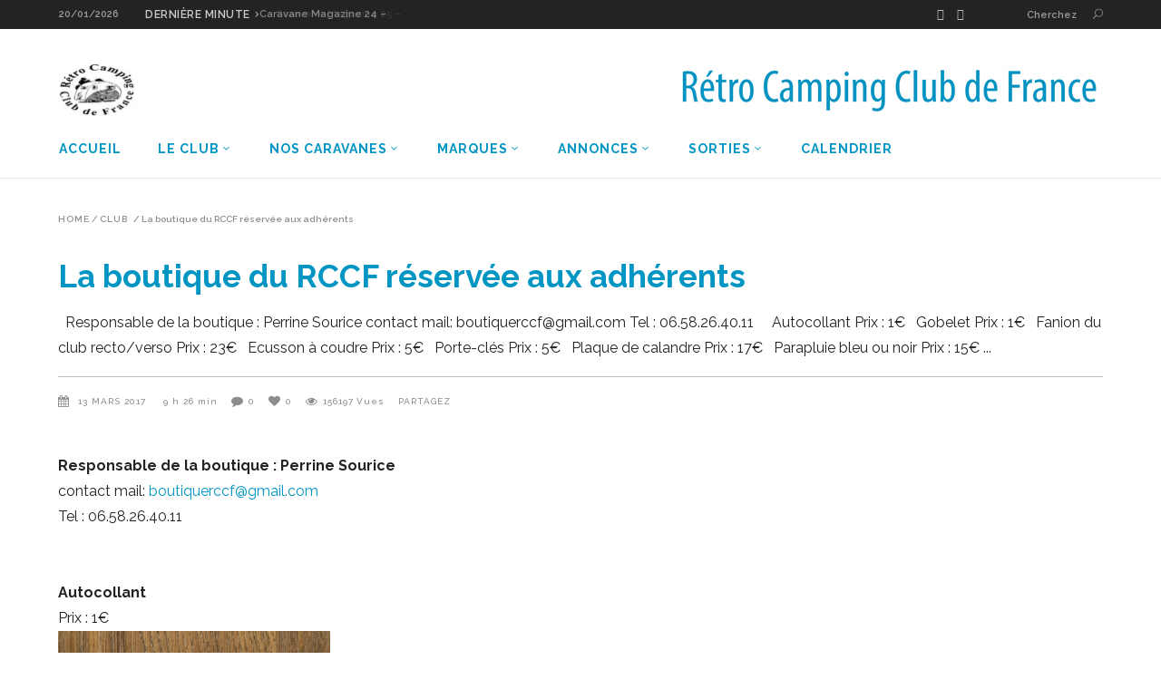

--- FILE ---
content_type: text/html; charset=UTF-8
request_url: http://www.rccf.net/2017/03/13/la-boutique-du-rccf/
body_size: 23275
content:
<!DOCTYPE html>
<html lang="fr-FR">
<head>
        	        <meta charset="UTF-8"/>

        <link rel="profile" href="http://gmpg.org/xfn/11"/>
        <link rel="pingback" href="http://www.rccf.net/xmlrpc.php"/>
                    <meta name="viewport" content="width=device-width,initial-scale=1,user-scalable=no">
        
	<title>La boutique du RCCF réservée aux adhérents &#8211; RCCF | Rétro Camping Club de France</title>
<meta name='robots' content='max-image-preview:large' />
<link rel='dns-prefetch' href='//fonts.googleapis.com' />
<link rel='dns-prefetch' href='//s.w.org' />
<link rel="alternate" type="application/rss+xml" title="RCCF | Rétro Camping Club de France &raquo; Flux" href="http://www.rccf.net/feed/" />
<link rel="alternate" type="application/rss+xml" title="RCCF | Rétro Camping Club de France &raquo; Flux des commentaires" href="http://www.rccf.net/comments/feed/" />
		<script type="text/javascript">
			window._wpemojiSettings = {"baseUrl":"https:\/\/s.w.org\/images\/core\/emoji\/13.0.1\/72x72\/","ext":".png","svgUrl":"https:\/\/s.w.org\/images\/core\/emoji\/13.0.1\/svg\/","svgExt":".svg","source":{"concatemoji":"http:\/\/www.rccf.net\/wp-includes\/js\/wp-emoji-release.min.js?ver=5.7.14"}};
			!function(e,a,t){var n,r,o,i=a.createElement("canvas"),p=i.getContext&&i.getContext("2d");function s(e,t){var a=String.fromCharCode;p.clearRect(0,0,i.width,i.height),p.fillText(a.apply(this,e),0,0);e=i.toDataURL();return p.clearRect(0,0,i.width,i.height),p.fillText(a.apply(this,t),0,0),e===i.toDataURL()}function c(e){var t=a.createElement("script");t.src=e,t.defer=t.type="text/javascript",a.getElementsByTagName("head")[0].appendChild(t)}for(o=Array("flag","emoji"),t.supports={everything:!0,everythingExceptFlag:!0},r=0;r<o.length;r++)t.supports[o[r]]=function(e){if(!p||!p.fillText)return!1;switch(p.textBaseline="top",p.font="600 32px Arial",e){case"flag":return s([127987,65039,8205,9895,65039],[127987,65039,8203,9895,65039])?!1:!s([55356,56826,55356,56819],[55356,56826,8203,55356,56819])&&!s([55356,57332,56128,56423,56128,56418,56128,56421,56128,56430,56128,56423,56128,56447],[55356,57332,8203,56128,56423,8203,56128,56418,8203,56128,56421,8203,56128,56430,8203,56128,56423,8203,56128,56447]);case"emoji":return!s([55357,56424,8205,55356,57212],[55357,56424,8203,55356,57212])}return!1}(o[r]),t.supports.everything=t.supports.everything&&t.supports[o[r]],"flag"!==o[r]&&(t.supports.everythingExceptFlag=t.supports.everythingExceptFlag&&t.supports[o[r]]);t.supports.everythingExceptFlag=t.supports.everythingExceptFlag&&!t.supports.flag,t.DOMReady=!1,t.readyCallback=function(){t.DOMReady=!0},t.supports.everything||(n=function(){t.readyCallback()},a.addEventListener?(a.addEventListener("DOMContentLoaded",n,!1),e.addEventListener("load",n,!1)):(e.attachEvent("onload",n),a.attachEvent("onreadystatechange",function(){"complete"===a.readyState&&t.readyCallback()})),(n=t.source||{}).concatemoji?c(n.concatemoji):n.wpemoji&&n.twemoji&&(c(n.twemoji),c(n.wpemoji)))}(window,document,window._wpemojiSettings);
		</script>
		<style type="text/css">
img.wp-smiley,
img.emoji {
	display: inline !important;
	border: none !important;
	box-shadow: none !important;
	height: 1em !important;
	width: 1em !important;
	margin: 0 .07em !important;
	vertical-align: -0.1em !important;
	background: none !important;
	padding: 0 !important;
}
</style>
	<link rel='stylesheet' id='wp-block-library-css'  href='http://www.rccf.net/wp-includes/css/dist/block-library/style.min.css?ver=5.7.14' type='text/css' media='all' />
<link rel='stylesheet' id='wp-components-css'  href='http://www.rccf.net/wp-includes/css/dist/components/style.min.css?ver=5.7.14' type='text/css' media='all' />
<link rel='stylesheet' id='wp-block-editor-css'  href='http://www.rccf.net/wp-includes/css/dist/block-editor/style.min.css?ver=5.7.14' type='text/css' media='all' />
<link rel='stylesheet' id='wp-nux-css'  href='http://www.rccf.net/wp-includes/css/dist/nux/style.min.css?ver=5.7.14' type='text/css' media='all' />
<link rel='stylesheet' id='wp-editor-css'  href='http://www.rccf.net/wp-includes/css/dist/editor/style.min.css?ver=5.7.14' type='text/css' media='all' />
<link rel='stylesheet' id='block-robo-gallery-style-css-css'  href='http://www.rccf.net/wp-content/plugins/robo-gallery/includes/extensions/block/dist/blocks.style.build.css?ver=3.2.21' type='text/css' media='all' />
<link rel='stylesheet' id='rs-plugin-settings-css'  href='http://www.rccf.net/wp-content/plugins/revslider/public/assets/css/settings.css?ver=5.3.0.2' type='text/css' media='all' />
<style id='rs-plugin-settings-inline-css' type='text/css'>
#rs-demo-id {}
</style>
<link rel='stylesheet' id='sidebar-login-css'  href='http://www.rccf.net/wp-content/plugins/sidebar-login/assets/css/sidebar-login.css?ver=2.7.3' type='text/css' media='all' />
<link rel='stylesheet' id='thickbox.css-css'  href='http://www.rccf.net/wp-includes/js/thickbox/thickbox.css?ver=1.0' type='text/css' media='all' />
<link rel='stylesheet' id='dashicons-css'  href='http://www.rccf.net/wp-includes/css/dashicons.min.css?ver=5.7.14' type='text/css' media='all' />
<link rel='stylesheet' id='thickbox-css'  href='http://www.rccf.net/wp-includes/js/thickbox/thickbox.css?ver=5.7.14' type='text/css' media='all' />
<link rel='stylesheet' id='magazinevibe_edge_default_style-css'  href='http://www.rccf.net/wp-content/themes/magazinevibe/style.css?ver=5.7.14' type='text/css' media='all' />
<link rel='stylesheet' id='magazinevibe_edge_modules-css'  href='http://www.rccf.net/wp-content/themes/magazinevibe/assets/css/modules.min.css?ver=5.7.14' type='text/css' media='all' />
<link rel='stylesheet' id='edgtf_font_awesome-css'  href='http://www.rccf.net/wp-content/themes/magazinevibe/assets/css/font-awesome/css/font-awesome.min.css?ver=5.7.14' type='text/css' media='all' />
<link rel='stylesheet' id='edgtf_font_elegant-css'  href='http://www.rccf.net/wp-content/themes/magazinevibe/assets/css/elegant-icons/style.min.css?ver=5.7.14' type='text/css' media='all' />
<link rel='stylesheet' id='edgtf_linea_icons-css'  href='http://www.rccf.net/wp-content/themes/magazinevibe/assets/css/linea-icons/style.css?ver=5.7.14' type='text/css' media='all' />
<link rel='stylesheet' id='mediaelement-css'  href='http://www.rccf.net/wp-includes/js/mediaelement/mediaelementplayer-legacy.min.css?ver=4.2.16' type='text/css' media='all' />
<link rel='stylesheet' id='wp-mediaelement-css'  href='http://www.rccf.net/wp-includes/js/mediaelement/wp-mediaelement.min.css?ver=5.7.14' type='text/css' media='all' />
<link rel='stylesheet' id='magazinevibe_edge_modules_responsive-css'  href='http://www.rccf.net/wp-content/themes/magazinevibe/assets/css/modules-responsive.min.css?ver=5.7.14' type='text/css' media='all' />
<link rel='stylesheet' id='magazinevibe_edge_style_dynamic_responsive-css'  href='http://www.rccf.net/wp-content/themes/magazinevibe/assets/css/style_dynamic_responsive.css?ver=1713176578' type='text/css' media='all' />
<link rel='stylesheet' id='magazinevibe_edge_style_dynamic-css'  href='http://www.rccf.net/wp-content/themes/magazinevibe/assets/css/style_dynamic.css?ver=1713176578' type='text/css' media='all' />
<link rel='stylesheet' id='js_composer_front-css'  href='http://www.rccf.net/wp-content/plugins/js_composer/assets/css/js_composer.min.css?ver=5.0.1' type='text/css' media='all' />
<link rel='stylesheet' id='magazinevibe_edge_google_fonts-css'  href='http://fonts.googleapis.com/css?family=Raleway%3A100%2C100italic%2C200%2C200italic%2C300%2C300italic%2C400%2C400italic%2C500%2C500italic%2C600%2C600italic%2C700%2C700italic%2C800%2C800italic%2C900%2C900italic&#038;subset=latin%2Clatin-ext&#038;ver=1.0.0' type='text/css' media='all' />
<link rel='stylesheet' id='awpcp-font-awesome-css'  href='https://use.fontawesome.com/releases/v5.2.0/css/all.css?ver=5.2.0' type='text/css' media='all' />
<link rel='stylesheet' id='awpcp-frontend-style-css'  href='http://www.rccf.net/wp-content/plugins/another-wordpress-classifieds-plugin/resources/css/awpcpstyle.css?ver=4.0.16' type='text/css' media='all' />
<!--[if lte IE 6]>
<link rel='stylesheet' id='awpcp-frontend-style-ie-6-css'  href='http://www.rccf.net/wp-content/plugins/another-wordpress-classifieds-plugin/resources/css/awpcpstyle-ie-6.css?ver=4.0.16' type='text/css' media='all' />
<![endif]-->
<!--[if lte IE 7]>
<link rel='stylesheet' id='awpcp-frontend-style-lte-ie-7-css'  href='http://www.rccf.net/wp-content/plugins/another-wordpress-classifieds-plugin/resources/css/awpcpstyle-lte-ie-7.css?ver=4.0.16' type='text/css' media='all' />
<![endif]-->
<script type='text/javascript' src='http://www.rccf.net/wp-includes/js/jquery/jquery.min.js?ver=3.5.1' id='jquery-core-js'></script>
<script type='text/javascript' src='http://www.rccf.net/wp-includes/js/jquery/jquery-migrate.min.js?ver=3.3.2' id='jquery-migrate-js'></script>
<script type='text/javascript' src='http://www.rccf.net/wp-content/plugins/revslider/public/assets/js/jquery.themepunch.tools.min.js?ver=5.3.0.2' id='tp-tools-js'></script>
<script type='text/javascript' src='http://www.rccf.net/wp-content/plugins/revslider/public/assets/js/jquery.themepunch.revolution.min.js?ver=5.3.0.2' id='revmin-js'></script>
<script type='text/javascript' src='http://www.rccf.net/wp-content/plugins/sidebar-login/assets/js/jquery.blockUI.min.js?ver=2.70' id='jquery-blockui-js'></script>
<script type='text/javascript' id='sidebar-login-js-extra'>
/* <![CDATA[ */
var sidebar_login_params = {"ajax_url":"http:\/\/www.rccf.net\/wp-admin\/admin-ajax.php","force_ssl_admin":"0","is_ssl":"0","i18n_username_required":"Veuillez renseigner votre identifiant","i18n_password_required":"Veuillez renseigner votre mot de passe","error_class":"sidebar_login_error"};
/* ]]> */
</script>
<script type='text/javascript' src='http://www.rccf.net/wp-content/plugins/sidebar-login/assets/js/sidebar-login.min.js?ver=2.7.3' id='sidebar-login-js'></script>
<script type='text/javascript' src='http://www.rccf.net/wp-content/plugins/spider-event-calendar/elements/calendar.js?ver=1.5.64' id='Calendar-js'></script>
<script type='text/javascript' src='http://www.rccf.net/wp-content/plugins/spider-event-calendar/elements/calendar-setup.js?ver=1.5.64' id='calendar-setup-js'></script>
<script type='text/javascript' src='http://www.rccf.net/wp-content/plugins/spider-event-calendar/elements/calendar_function.js?ver=1.5.64' id='calendar_function-js'></script>
<link rel="https://api.w.org/" href="http://www.rccf.net/wp-json/" /><link rel="alternate" type="application/json" href="http://www.rccf.net/wp-json/wp/v2/posts/3391" /><link rel="EditURI" type="application/rsd+xml" title="RSD" href="http://www.rccf.net/xmlrpc.php?rsd" />
<link rel="wlwmanifest" type="application/wlwmanifest+xml" href="http://www.rccf.net/wp-includes/wlwmanifest.xml" /> 
<meta name="generator" content="WordPress 5.7.14" />
<link rel='shortlink' href='http://www.rccf.net/?p=3391' />
<link rel="alternate" type="application/json+oembed" href="http://www.rccf.net/wp-json/oembed/1.0/embed?url=http%3A%2F%2Fwww.rccf.net%2F2017%2F03%2F13%2Fla-boutique-du-rccf%2F" />
<link rel="alternate" type="text/xml+oembed" href="http://www.rccf.net/wp-json/oembed/1.0/embed?url=http%3A%2F%2Fwww.rccf.net%2F2017%2F03%2F13%2Fla-boutique-du-rccf%2F&#038;format=xml" />
  <script>
    var xx_cal_xx = '&';
  </script>
  <meta name="generator" content="Powered by Visual Composer - drag and drop page builder for WordPress."/>
<!--[if lte IE 9]><link rel="stylesheet" type="text/css" href="http://www.rccf.net/wp-content/plugins/js_composer/assets/css/vc_lte_ie9.min.css" media="screen"><![endif]--><link rel="canonical" href="http://www.rccf.net/2017/03/13/la-boutique-du-rccf/" />
<meta name="generator" content="Powered by Slider Revolution 5.3.0.2 - responsive, Mobile-Friendly Slider Plugin for WordPress with comfortable drag and drop interface." />
		<style type="text/css" id="wp-custom-css">
			/*
Vous pouvez ajouter du CSS personnalisé ici.

Cliquez sur l’icône d’aide ci-dessus pour en savoir plus.
*/

		</style>
		<noscript><style type="text/css"> .wpb_animate_when_almost_visible { opacity: 1; }</style></noscript></head>
<body class="post-template-default single single-post postid-3391 single-format-standard edgt-core-1.1 magazinevibe-ver-1.5 edgtf-smooth-scroll edgtf-grid-1300 edgtf-blog-installed edgtf-header-type3 edgtf-sticky-header-on-scroll-up edgtf-default-mobile-header edgtf-sticky-up-mobile-header edgtf-dropdown-default edgtf-apsc-custom-style-enabled edgtf-search-widget-class wpb-js-composer js-comp-ver-5.0.1 vc_responsive" itemscope itemtype="http://schema.org/WebPage">
<div class="edgtf-wrapper">
    <div class="edgtf-wrapper-inner">
        

<div class="edgtf-top-bar">
        <div class="edgtf-grid">
    		        <div class="edgtf-vertical-align-containers edgtf-50-50">
            <div class="edgtf-position-left">
                <div class="edgtf-position-left-inner">
                                            
        <div class="edgtf-date-widget-holder" >
            20/01/2026        </div>
            <div class="edgtf-bn-holder" >
                            <div class="edgtf-bn-title">DERNIÈRE MINUTE<span class="arrow_carrot-right"></span></div>
                <ul class="edgtf-bn-slide">
                                            <li class="edgtf-bn-text">
                            <a href="http://www.rccf.net/1999/01/16/caravane-magazine-24-elles-nont-pas-pris-une-ride/">Caravane Magazine 24 &#8211; Estivale 1998</a>    
                        </li>
                                            <li class="edgtf-bn-text">
                            <a href="http://www.rccf.net/1999/02/16/sologne-grain-dor/">Caravane Magazine 25 &#8211; Sologne Grain d&rsquo;Or</a>    
                        </li>
                                            <li class="edgtf-bn-text">
                            <a href="http://www.rccf.net/1999/04/16/notin-residence/">Caravane Magazine 26 &#8211; Notin Résidence</a>    
                        </li>
                     
                </ul>
                    </div>
                                        </div>
            </div>
            <div class="edgtf-position-right">
                <div class="edgtf-position-right-inner">
                                            
        <a class="edgtf-social-icon-widget-holder" data-hover-color="#ffffff" style="color: #bcbcbc;font-size: 13px;margin: 0 10px 0 0" href="https://www.instagram.com/" target="_blank">
            <i class="edgtf-social-icon-widget fa fa-instagram"></i>        </a>
    
        <a class="edgtf-social-icon-widget-holder" data-hover-color="#ffffff" style="color: #bcbcbc;font-size: 13px;margin: 0 11px 0 0" href="https://www.facebook.com/groups/retrocampingclubdefrance/?fref=ts" target="_blank">
            <i class="edgtf-social-icon-widget fa fa-facebook"></i>        </a>
    <div id="text-18" class="widget widget_text edgtf-top-bar-widget">			<div class="textwidget"></div>
		</div>
        <a                         class="edgtf-search-opener" href="javascript:void(0)">
                            <span class="edgtf-search-icon-text">Cherchez</span>
                        <span aria-hidden="true" class="edgtf-icon-font-elegant icon_search " ></span>        </a>

        <div class="edgtf-search-widget-holder">
            <form id="searchform" action="http://www.rccf.net/" method="get">
                <div class="edgtf-form-holder">
                    <div class="edgtf-column-left">
                        <input type="text" placeholder="Cherchez" name="s" class="edgtf-search-field" autocomplete="off" />
                    </div>
                    <div class="edgtf-column-right">
                        <input type="submit" class="edgtf-search-submit" value="GO" />
                    </div>
                </div>
            </form>
        </div>
                                        </div>
            </div>
        </div>
        </div>
    </div>



<header class="edgtf-page-header edgtf-header-type-two" >
    <div class="edgtf-logo-area" >
                <div class="edgtf-grid">
                                <div class="edgtf-vertical-align-containers">
                <div class="edgtf-position-left">
                    <div class="edgtf-position-left-inner">
                        
<div class="edgtf-logo-wrapper">
    <a href="http://www.rccf.net/" style="height: 59px;">
        <img class="edgtf-normal-logo" src="http://www.rccf.net/wp-content/uploads/2017/03/logo-1.jpg" alt="logo"/>
    </a>
</div>

                    </div>
                </div>
                <div class="edgtf-position-right">
                    <div class="edgtf-position-right-inner">
                                                    <div id="text-25" class="widget widget_text edgtf-right-from-logo-area-widget">			<div class="textwidget"><img class="alignnone wp-image-3622 size-full" src="/wp-content/uploads/2017/03/logo-titre-rccf-1.jpg" alt="Rétro Camping Club de France" width="471" height="60" /></div>
		</div>                                            </div>
                </div>
            </div>
                            </div>
            </div>
        <div class="edgtf-menu-area" >
                <div class="edgtf-grid">
                        <div class="edgtf-vertical-align-containers">
                <div class="edgtf-position-left">
                    <div class="edgtf-position-left-inner">
                        
<nav class="edgtf-main-menu edgtf-drop-down edgtf-default-nav">
    <ul id="menu-main-menu" class="clearfix"><li id="nav-menu-item-2859" class="menu-item menu-item-type-post_type menu-item-object-page menu-item-home  narrow"><a href="http://www.rccf.net/" class=""><span class="item_outer"><span class="item_inner"><span class="menu_icon_wrapper"><i class="menu_icon null fa"></i></span><span class="item_text">Accueil</span></span></span></a></li>
<li id="nav-menu-item-3369" class="menu-item menu-item-type-taxonomy menu-item-object-category current-post-ancestor current-menu-ancestor current-menu-parent current-post-parent menu-item-has-children edgtf-active-item has_sub narrow"><a href="http://www.rccf.net/category/club/" class=" current "><span class="item_outer"><span class="item_inner"><span class="menu_icon_wrapper"><i class="menu_icon blank fa"></i></span><span class="item_text">Le club</span><span class="edgtf_menu_arrow arrow_carrot-down"></span></span></span></a>
<div class="second"><div class="inner"><ul>
	<li id="nav-menu-item-3379" class="menu-item menu-item-type-post_type menu-item-object-post "><a href="http://www.rccf.net/2017/03/13/le-retro-camping-club-de-france/" class=""><span class="item_outer"><span class="item_inner"><span class="menu_icon_wrapper"><i class="menu_icon blank fa"></i></span><span class="item_text">LA RETRO CAMPING CLUB DE FRANCE</span></span></span></a></li>
	<li id="nav-menu-item-3380" class="menu-item menu-item-type-post_type menu-item-object-post "><a href="http://www.rccf.net/2017/03/13/quest-ce-que-le-rccf/" class=""><span class="item_outer"><span class="item_inner"><span class="menu_icon_wrapper"><i class="menu_icon blank fa"></i></span><span class="item_text">QU’EST-CE QUE LE RCCF ?</span></span></span></a></li>
	<li id="nav-menu-item-3370" class="menu-item menu-item-type-post_type menu-item-object-post "><a href="http://www.rccf.net/2017/03/13/pourquoi-le-rccf/" class=""><span class="item_outer"><span class="item_inner"><span class="menu_icon_wrapper"><i class="menu_icon blank fa"></i></span><span class="item_text">POURQUOI LE RCCF ?</span></span></span></a></li>
	<li id="nav-menu-item-7483" class="menu-item menu-item-type-taxonomy menu-item-object-category "><a href="http://www.rccf.net/category/mag_escargot/" class=""><span class="item_outer"><span class="item_inner"><span class="menu_icon_wrapper"><i class="menu_icon blank fa"></i></span><span class="item_text">MAGAZINE</span></span></span></a></li>
	<li id="nav-menu-item-5899" class="menu-item menu-item-type-taxonomy menu-item-object-category "><a href="http://www.rccf.net/category/la-presse-en-parle/" class=""><span class="item_outer"><span class="item_inner"><span class="menu_icon_wrapper"><i class="menu_icon blank fa"></i></span><span class="item_text">LA PRESSE EN PARLE</span></span></span></a></li>
	<li id="nav-menu-item-3399" class="menu-item menu-item-type-post_type menu-item-object-post current-menu-item "><a href="http://www.rccf.net/2017/03/13/la-boutique-du-rccf/" class=""><span class="item_outer"><span class="item_inner"><span class="menu_icon_wrapper"><i class="menu_icon blank fa"></i></span><span class="item_text">LA BOUTIQUE DU RCCF</span></span></span></a></li>
	<li id="nav-menu-item-3647" class="menu-item menu-item-type-post_type menu-item-object-post "><a href="http://www.rccf.net/2017/03/14/3642/" class=""><span class="item_outer"><span class="item_inner"><span class="menu_icon_wrapper"><i class="menu_icon blank fa"></i></span><span class="item_text">NOS PARTENAIRES</span></span></span></a></li>
	<li id="nav-menu-item-6168" class="menu-item menu-item-type-post_type menu-item-object-page "><a href="http://www.rccf.net/bonnes-adresses/" class=""><span class="item_outer"><span class="item_inner"><span class="menu_icon_wrapper"><i class="menu_icon blank fa"></i></span><span class="item_text">BONNES ADRESSES</span></span></span></a></li>
	<li id="nav-menu-item-6655" class="menu-item menu-item-type-taxonomy menu-item-object-category "><a href="http://www.rccf.net/category/imgarchives/" class=""><span class="item_outer"><span class="item_inner"><span class="menu_icon_wrapper"><i class="menu_icon blank fa"></i></span><span class="item_text">IMAGES D&rsquo;ARCHIVES</span></span></span></a></li>
	<li id="nav-menu-item-2881" class="menu-item menu-item-type-post_type menu-item-object-page "><a href="http://www.rccf.net/contactez-nous/" class=""><span class="item_outer"><span class="item_inner"><span class="menu_icon_wrapper"><i class="menu_icon null fa"></i></span><span class="item_text">CONTACTEZ-NOUS</span></span></span></a></li>
	<li id="nav-menu-item-14454" class="menu-item menu-item-type-taxonomy menu-item-object-category "><a href="http://www.rccf.net/category/documents-a-imprimer/" class=""><span class="item_outer"><span class="item_inner"><span class="menu_icon_wrapper"><i class="menu_icon blank fa"></i></span><span class="item_text">DOCUMENTS A IMPRIMER</span></span></span></a></li>
	<li id="nav-menu-item-11386" class="menu-item menu-item-type-taxonomy menu-item-object-category "><a href="http://www.rccf.net/category/actualite/" class=""><span class="item_outer"><span class="item_inner"><span class="menu_icon_wrapper"><i class="menu_icon blank fa"></i></span><span class="item_text">Actualités</span></span></span></a></li>
</ul></div></div>
</li>
<li id="nav-menu-item-3156" class="menu-item menu-item-type-taxonomy menu-item-object-category menu-item-has-children  has_sub narrow"><a href="http://www.rccf.net/category/caravanes/" class=""><span class="item_outer"><span class="item_inner"><span class="menu_icon_wrapper"><i class="menu_icon null fa"></i></span><span class="item_text">Nos Caravanes</span><span class="edgtf_menu_arrow arrow_carrot-down"></span></span></span></a>
<div class="second"><div class="inner"><ul>
	<li id="nav-menu-item-3157" class="menu-item menu-item-type-custom menu-item-object-custom menu-item-has-children sub"><a href="" class=""><span class="item_outer"><span class="item_inner"><span class="menu_icon_wrapper"><i class="menu_icon null fa"></i></span><span class="item_text">A-C</span></span><i class="edgtf_menu_arrow arrow_carrot-right"></i></span></a>
	<ul>
		<li id="nav-menu-item-3211" class="menu-item menu-item-type-custom menu-item-object-custom menu-item-has-children "><a href="#" class=""><span class="item_outer"><span class="item_inner"><span class="menu_icon_wrapper"><i class="menu_icon null fa"></i></span><span class="item_text">A</span></span><i class="edgtf_menu_arrow arrow_carrot-right"></i></span></a>
		<ul>
			<li id="nav-menu-item-3212" class="menu-item menu-item-type-taxonomy menu-item-object-category "><a href="http://www.rccf.net/category/caravanes/acc/" class=""><span class="item_outer"><span class="item_inner"><span class="menu_icon_wrapper"><i class="menu_icon blank fa"></i></span><span class="item_text">ACC</span></span></span></a></li>
			<li id="nav-menu-item-3251" class="menu-item menu-item-type-taxonomy menu-item-object-category "><a href="http://www.rccf.net/category/caravanes/acma/" class=""><span class="item_outer"><span class="item_inner"><span class="menu_icon_wrapper"><i class="menu_icon blank fa"></i></span><span class="item_text">ACMA</span></span></span></a></li>
			<li id="nav-menu-item-3213" class="menu-item menu-item-type-taxonomy menu-item-object-category "><a href="http://www.rccf.net/category/caravanes/airstream/" class=""><span class="item_outer"><span class="item_inner"><span class="menu_icon_wrapper"><i class="menu_icon blank fa"></i></span><span class="item_text">Airstream</span></span></span></a></li>
			<li id="nav-menu-item-3214" class="menu-item menu-item-type-taxonomy menu-item-object-category "><a href="http://www.rccf.net/category/caravanes/albuet/" class=""><span class="item_outer"><span class="item_inner"><span class="menu_icon_wrapper"><i class="menu_icon blank fa"></i></span><span class="item_text">Albuet</span></span></span></a></li>
			<li id="nav-menu-item-3215" class="menu-item menu-item-type-taxonomy menu-item-object-category "><a href="http://www.rccf.net/category/caravanes/angevine/" class=""><span class="item_outer"><span class="item_inner"><span class="menu_icon_wrapper"><i class="menu_icon blank fa"></i></span><span class="item_text">Angevine</span></span></span></a></li>
			<li id="nav-menu-item-3216" class="menu-item menu-item-type-taxonomy menu-item-object-category "><a href="http://www.rccf.net/category/caravanes/antem/" class=""><span class="item_outer"><span class="item_inner"><span class="menu_icon_wrapper"><i class="menu_icon blank fa"></i></span><span class="item_text">ANTEM</span></span></span></a></li>
		</ul>
</li>
		<li id="nav-menu-item-3217" class="menu-item menu-item-type-custom menu-item-object-custom menu-item-has-children "><a href="#" class=""><span class="item_outer"><span class="item_inner"><span class="menu_icon_wrapper"><i class="menu_icon blank fa"></i></span><span class="item_text">B</span></span><i class="edgtf_menu_arrow arrow_carrot-right"></i></span></a>
		<ul>
			<li id="nav-menu-item-3222" class="menu-item menu-item-type-taxonomy menu-item-object-category "><a href="http://www.rccf.net/category/caravanes/baillou/" class=""><span class="item_outer"><span class="item_inner"><span class="menu_icon_wrapper"><i class="menu_icon blank fa"></i></span><span class="item_text">Baillou</span></span></span></a></li>
			<li id="nav-menu-item-3223" class="menu-item menu-item-type-taxonomy menu-item-object-category "><a href="http://www.rccf.net/category/caravanes/berthomieu/" class=""><span class="item_outer"><span class="item_inner"><span class="menu_icon_wrapper"><i class="menu_icon blank fa"></i></span><span class="item_text">Berthomieu</span></span></span></a></li>
			<li id="nav-menu-item-3224" class="menu-item menu-item-type-taxonomy menu-item-object-category "><a href="http://www.rccf.net/category/caravanes/billy/" class=""><span class="item_outer"><span class="item_inner"><span class="menu_icon_wrapper"><i class="menu_icon blank fa"></i></span><span class="item_text">Billy</span></span></span></a></li>
			<li id="nav-menu-item-3225" class="menu-item menu-item-type-taxonomy menu-item-object-category "><a href="http://www.rccf.net/category/caravanes/bison/" class=""><span class="item_outer"><span class="item_inner"><span class="menu_icon_wrapper"><i class="menu_icon blank fa"></i></span><span class="item_text">Bison</span></span></span></a></li>
			<li id="nav-menu-item-3226" class="menu-item menu-item-type-taxonomy menu-item-object-category "><a href="http://www.rccf.net/category/caravanes/bonvallet/" class=""><span class="item_outer"><span class="item_inner"><span class="menu_icon_wrapper"><i class="menu_icon blank fa"></i></span><span class="item_text">Bonvallet</span></span></span></a></li>
			<li id="nav-menu-item-3227" class="menu-item menu-item-type-taxonomy menu-item-object-category "><a href="http://www.rccf.net/category/caravanes/bourgine/" class=""><span class="item_outer"><span class="item_inner"><span class="menu_icon_wrapper"><i class="menu_icon blank fa"></i></span><span class="item_text">Bourgine</span></span></span></a></li>
			<li id="nav-menu-item-3228" class="menu-item menu-item-type-taxonomy menu-item-object-category "><a href="http://www.rccf.net/category/caravanes/brousse/" class=""><span class="item_outer"><span class="item_inner"><span class="menu_icon_wrapper"><i class="menu_icon blank fa"></i></span><span class="item_text">Brousse</span></span></span></a></li>
		</ul>
</li>
		<li id="nav-menu-item-3218" class="menu-item menu-item-type-custom menu-item-object-custom menu-item-has-children "><a href="#" class=""><span class="item_outer"><span class="item_inner"><span class="menu_icon_wrapper"><i class="menu_icon blank fa"></i></span><span class="item_text">C</span></span><i class="edgtf_menu_arrow arrow_carrot-right"></i></span></a>
		<ul>
			<li id="nav-menu-item-9459" class="menu-item menu-item-type-taxonomy menu-item-object-category "><a href="http://www.rccf.net/category/caravanes/camus/" class=""><span class="item_outer"><span class="item_inner"><span class="menu_icon_wrapper"><i class="menu_icon blank fa"></i></span><span class="item_text">Camus</span></span></span></a></li>
			<li id="nav-menu-item-3230" class="menu-item menu-item-type-taxonomy menu-item-object-category "><a href="http://www.rccf.net/category/caravanes/caravane-sologne/" class=""><span class="item_outer"><span class="item_inner"><span class="menu_icon_wrapper"><i class="menu_icon blank fa"></i></span><span class="item_text">Caravane Sologne</span></span></span></a></li>
			<li id="nav-menu-item-3231" class="menu-item menu-item-type-taxonomy menu-item-object-category "><a href="http://www.rccf.net/category/caravanes/caravelair/" class=""><span class="item_outer"><span class="item_inner"><span class="menu_icon_wrapper"><i class="menu_icon blank fa"></i></span><span class="item_text">Caravelair</span></span></span></a></li>
			<li id="nav-menu-item-3232" class="menu-item menu-item-type-taxonomy menu-item-object-category "><a href="http://www.rccf.net/category/caravanes/carrez/" class=""><span class="item_outer"><span class="item_inner"><span class="menu_icon_wrapper"><i class="menu_icon blank fa"></i></span><span class="item_text">Carrez</span></span></span></a></li>
			<li id="nav-menu-item-3233" class="menu-item menu-item-type-taxonomy menu-item-object-category "><a href="http://www.rccf.net/category/caravanes/casita/" class=""><span class="item_outer"><span class="item_inner"><span class="menu_icon_wrapper"><i class="menu_icon blank fa"></i></span><span class="item_text">Casita</span></span></span></a></li>
			<li id="nav-menu-item-3234" class="menu-item menu-item-type-taxonomy menu-item-object-category "><a href="http://www.rccf.net/category/caravanes/cendrillon/" class=""><span class="item_outer"><span class="item_inner"><span class="menu_icon_wrapper"><i class="menu_icon blank fa"></i></span><span class="item_text">Cendrillon</span></span></span></a></li>
			<li id="nav-menu-item-3235" class="menu-item menu-item-type-taxonomy menu-item-object-category "><a href="http://www.rccf.net/category/caravanes/chollet/" class=""><span class="item_outer"><span class="item_inner"><span class="menu_icon_wrapper"><i class="menu_icon blank fa"></i></span><span class="item_text">Chollet</span></span></span></a></li>
			<li id="nav-menu-item-3236" class="menu-item menu-item-type-taxonomy menu-item-object-category "><a href="http://www.rccf.net/category/caravanes/citroen/" class=""><span class="item_outer"><span class="item_inner"><span class="menu_icon_wrapper"><i class="menu_icon blank fa"></i></span><span class="item_text">Citroën</span></span></span></a></li>
			<li id="nav-menu-item-3237" class="menu-item menu-item-type-taxonomy menu-item-object-category "><a href="http://www.rccf.net/category/caravanes/constructam/" class=""><span class="item_outer"><span class="item_inner"><span class="menu_icon_wrapper"><i class="menu_icon blank fa"></i></span><span class="item_text">Constructam</span></span></span></a></li>
			<li id="nav-menu-item-3238" class="menu-item menu-item-type-taxonomy menu-item-object-category "><a href="http://www.rccf.net/category/caravanes/construction-amateur/" class=""><span class="item_outer"><span class="item_inner"><span class="menu_icon_wrapper"><i class="menu_icon blank fa"></i></span><span class="item_text">Construction artisanale</span></span></span></a></li>
			<li id="nav-menu-item-3239" class="menu-item menu-item-type-taxonomy menu-item-object-category "><a href="http://www.rccf.net/category/caravanes/cordier/" class=""><span class="item_outer"><span class="item_inner"><span class="menu_icon_wrapper"><i class="menu_icon blank fa"></i></span><span class="item_text">Cordier</span></span></span></a></li>
		</ul>
</li>
	</ul>
</li>
	<li id="nav-menu-item-3158" class="menu-item menu-item-type-custom menu-item-object-custom menu-item-has-children sub"><a href="http://www" class=""><span class="item_outer"><span class="item_inner"><span class="menu_icon_wrapper"><i class="menu_icon null fa"></i></span><span class="item_text">D-F</span></span><i class="edgtf_menu_arrow arrow_carrot-right"></i></span></a>
	<ul>
		<li id="nav-menu-item-3219" class="menu-item menu-item-type-custom menu-item-object-custom menu-item-has-children "><a href="#" class=""><span class="item_outer"><span class="item_inner"><span class="menu_icon_wrapper"><i class="menu_icon blank fa"></i></span><span class="item_text">D</span></span><i class="edgtf_menu_arrow arrow_carrot-right"></i></span></a>
		<ul>
			<li id="nav-menu-item-3240" class="menu-item menu-item-type-taxonomy menu-item-object-category "><a href="http://www.rccf.net/category/caravanes/de-reu/" class=""><span class="item_outer"><span class="item_inner"><span class="menu_icon_wrapper"><i class="menu_icon blank fa"></i></span><span class="item_text">De Reu</span></span></span></a></li>
			<li id="nav-menu-item-3241" class="menu-item menu-item-type-taxonomy menu-item-object-category "><a href="http://www.rccf.net/category/caravanes/derou/" class=""><span class="item_outer"><span class="item_inner"><span class="menu_icon_wrapper"><i class="menu_icon blank fa"></i></span><span class="item_text">Derou</span></span></span></a></li>
			<li id="nav-menu-item-3242" class="menu-item menu-item-type-taxonomy menu-item-object-category "><a href="http://www.rccf.net/category/caravanes/devon/" class=""><span class="item_outer"><span class="item_inner"><span class="menu_icon_wrapper"><i class="menu_icon blank fa"></i></span><span class="item_text">Devon</span></span></span></a></li>
			<li id="nav-menu-item-3243" class="menu-item menu-item-type-taxonomy menu-item-object-category "><a href="http://www.rccf.net/category/caravanes/digue/" class=""><span class="item_outer"><span class="item_inner"><span class="menu_icon_wrapper"><i class="menu_icon blank fa"></i></span><span class="item_text">Digue</span></span></span></a></li>
			<li id="nav-menu-item-3244" class="menu-item menu-item-type-taxonomy menu-item-object-category "><a href="http://www.rccf.net/category/caravanes/donne/" class=""><span class="item_outer"><span class="item_inner"><span class="menu_icon_wrapper"><i class="menu_icon blank fa"></i></span><span class="item_text">Donné</span></span></span></a></li>
		</ul>
</li>
		<li id="nav-menu-item-3220" class="menu-item menu-item-type-custom menu-item-object-custom menu-item-has-children "><a href="#" class=""><span class="item_outer"><span class="item_inner"><span class="menu_icon_wrapper"><i class="menu_icon blank fa"></i></span><span class="item_text">E</span></span><i class="edgtf_menu_arrow arrow_carrot-right"></i></span></a>
		<ul>
			<li id="nav-menu-item-3760" class="menu-item menu-item-type-taxonomy menu-item-object-category "><a href="http://www.rccf.net/category/caravanes/eccles/" class=""><span class="item_outer"><span class="item_inner"><span class="menu_icon_wrapper"><i class="menu_icon blank fa"></i></span><span class="item_text">Eccles</span></span></span></a></li>
			<li id="nav-menu-item-3761" class="menu-item menu-item-type-taxonomy menu-item-object-category "><a href="http://www.rccf.net/category/caravanes/eco/" class=""><span class="item_outer"><span class="item_inner"><span class="menu_icon_wrapper"><i class="menu_icon blank fa"></i></span><span class="item_text">ECO</span></span></span></a></li>
			<li id="nav-menu-item-3762" class="menu-item menu-item-type-taxonomy menu-item-object-category "><a href="http://www.rccf.net/category/caravanes/edelweiss/" class=""><span class="item_outer"><span class="item_inner"><span class="menu_icon_wrapper"><i class="menu_icon blank fa"></i></span><span class="item_text">Edelweiss</span></span></span></a></li>
			<li id="nav-menu-item-3763" class="menu-item menu-item-type-taxonomy menu-item-object-category "><a href="http://www.rccf.net/category/caravanes/eden-roc/" class=""><span class="item_outer"><span class="item_inner"><span class="menu_icon_wrapper"><i class="menu_icon blank fa"></i></span><span class="item_text">Eden Roc</span></span></span></a></li>
			<li id="nav-menu-item-3764" class="menu-item menu-item-type-taxonomy menu-item-object-category "><a href="http://www.rccf.net/category/caravanes/eriba/" class=""><span class="item_outer"><span class="item_inner"><span class="menu_icon_wrapper"><i class="menu_icon blank fa"></i></span><span class="item_text">Eriba</span></span></span></a></li>
			<li id="nav-menu-item-3765" class="menu-item menu-item-type-taxonomy menu-item-object-category "><a href="http://www.rccf.net/category/caravanes/escargot/" class=""><span class="item_outer"><span class="item_inner"><span class="menu_icon_wrapper"><i class="menu_icon blank fa"></i></span><span class="item_text">Escargot</span></span></span></a></li>
			<li id="nav-menu-item-3766" class="menu-item menu-item-type-taxonomy menu-item-object-category "><a href="http://www.rccf.net/category/caravanes/esterel/" class=""><span class="item_outer"><span class="item_inner"><span class="menu_icon_wrapper"><i class="menu_icon blank fa"></i></span><span class="item_text">Esterel</span></span></span></a></li>
			<li id="nav-menu-item-3767" class="menu-item menu-item-type-taxonomy menu-item-object-category "><a href="http://www.rccf.net/category/caravanes/eurolite/" class=""><span class="item_outer"><span class="item_inner"><span class="menu_icon_wrapper"><i class="menu_icon blank fa"></i></span><span class="item_text">Eurolite</span></span></span></a></li>
		</ul>
</li>
		<li id="nav-menu-item-3221" class="menu-item menu-item-type-custom menu-item-object-custom menu-item-has-children "><a href="#" class=""><span class="item_outer"><span class="item_inner"><span class="menu_icon_wrapper"><i class="menu_icon blank fa"></i></span><span class="item_text">F</span></span><i class="edgtf_menu_arrow arrow_carrot-right"></i></span></a>
		<ul>
			<li id="nav-menu-item-3768" class="menu-item menu-item-type-taxonomy menu-item-object-category "><a href="http://www.rccf.net/category/caravanes/falter/" class=""><span class="item_outer"><span class="item_inner"><span class="menu_icon_wrapper"><i class="menu_icon blank fa"></i></span><span class="item_text">Falter</span></span></span></a></li>
			<li id="nav-menu-item-3769" class="menu-item menu-item-type-taxonomy menu-item-object-category "><a href="http://www.rccf.net/category/caravanes/fleurette/" class=""><span class="item_outer"><span class="item_inner"><span class="menu_icon_wrapper"><i class="menu_icon blank fa"></i></span><span class="item_text">Fleurette</span></span></span></a></li>
			<li id="nav-menu-item-3770" class="menu-item menu-item-type-taxonomy menu-item-object-category "><a href="http://www.rccf.net/category/caravanes/fournier/" class=""><span class="item_outer"><span class="item_inner"><span class="menu_icon_wrapper"><i class="menu_icon blank fa"></i></span><span class="item_text">Fournier</span></span></span></a></li>
		</ul>
</li>
	</ul>
</li>
	<li id="nav-menu-item-3159" class="menu-item menu-item-type-custom menu-item-object-custom menu-item-has-children sub"><a href="http://www" class=""><span class="item_outer"><span class="item_inner"><span class="menu_icon_wrapper"><i class="menu_icon null fa"></i></span><span class="item_text">G-I</span></span><i class="edgtf_menu_arrow arrow_carrot-right"></i></span></a>
	<ul>
		<li id="nav-menu-item-3818" class="menu-item menu-item-type-custom menu-item-object-custom menu-item-has-children "><a href="#" class=""><span class="item_outer"><span class="item_inner"><span class="menu_icon_wrapper"><i class="menu_icon blank fa"></i></span><span class="item_text">G</span></span><i class="edgtf_menu_arrow arrow_carrot-right"></i></span></a>
		<ul>
			<li id="nav-menu-item-3813" class="menu-item menu-item-type-taxonomy menu-item-object-category "><a href="http://www.rccf.net/category/caravanes/georges-et-jacques/" class=""><span class="item_outer"><span class="item_inner"><span class="menu_icon_wrapper"><i class="menu_icon blank fa"></i></span><span class="item_text">Georges et Jacques</span></span></span></a></li>
			<li id="nav-menu-item-3814" class="menu-item menu-item-type-taxonomy menu-item-object-category "><a href="http://www.rccf.net/category/caravanes/gruau/" class=""><span class="item_outer"><span class="item_inner"><span class="menu_icon_wrapper"><i class="menu_icon blank fa"></i></span><span class="item_text">Gruau</span></span></span></a></li>
		</ul>
</li>
		<li id="nav-menu-item-3819" class="menu-item menu-item-type-custom menu-item-object-custom menu-item-has-children "><a href="#" class=""><span class="item_outer"><span class="item_inner"><span class="menu_icon_wrapper"><i class="menu_icon blank fa"></i></span><span class="item_text">H</span></span><i class="edgtf_menu_arrow arrow_carrot-right"></i></span></a>
		<ul>
			<li id="nav-menu-item-3815" class="menu-item menu-item-type-taxonomy menu-item-object-category "><a href="http://www.rccf.net/category/caravanes/henon/" class=""><span class="item_outer"><span class="item_inner"><span class="menu_icon_wrapper"><i class="menu_icon blank fa"></i></span><span class="item_text">Hénon</span></span></span></a></li>
			<li id="nav-menu-item-3816" class="menu-item menu-item-type-taxonomy menu-item-object-category "><a href="http://www.rccf.net/category/caravanes/henrymag/" class=""><span class="item_outer"><span class="item_inner"><span class="menu_icon_wrapper"><i class="menu_icon blank fa"></i></span><span class="item_text">Henrymag</span></span></span></a></li>
		</ul>
</li>
		<li id="nav-menu-item-3820" class="menu-item menu-item-type-custom menu-item-object-custom menu-item-has-children "><a href="#" class=""><span class="item_outer"><span class="item_inner"><span class="menu_icon_wrapper"><i class="menu_icon blank fa"></i></span><span class="item_text">I</span></span><i class="edgtf_menu_arrow arrow_carrot-right"></i></span></a>
		<ul>
			<li id="nav-menu-item-3817" class="menu-item menu-item-type-taxonomy menu-item-object-category "><a href="http://www.rccf.net/category/caravanes/ile-de-france/" class=""><span class="item_outer"><span class="item_inner"><span class="menu_icon_wrapper"><i class="menu_icon blank fa"></i></span><span class="item_text">Ile de France</span></span></span></a></li>
		</ul>
</li>
	</ul>
</li>
	<li id="nav-menu-item-3160" class="menu-item menu-item-type-custom menu-item-object-custom menu-item-has-children sub"><a href="http://www" class=""><span class="item_outer"><span class="item_inner"><span class="menu_icon_wrapper"><i class="menu_icon null fa"></i></span><span class="item_text">J-L</span></span><i class="edgtf_menu_arrow arrow_carrot-right"></i></span></a>
	<ul>
		<li id="nav-menu-item-3821" class="menu-item menu-item-type-custom menu-item-object-custom menu-item-has-children "><a href="#" class=""><span class="item_outer"><span class="item_inner"><span class="menu_icon_wrapper"><i class="menu_icon blank fa"></i></span><span class="item_text">J</span></span><i class="edgtf_menu_arrow arrow_carrot-right"></i></span></a>
		<ul>
			<li id="nav-menu-item-3824" class="menu-item menu-item-type-taxonomy menu-item-object-category "><a href="http://www.rccf.net/category/caravanes/josserand/" class=""><span class="item_outer"><span class="item_inner"><span class="menu_icon_wrapper"><i class="menu_icon blank fa"></i></span><span class="item_text">Josserand</span></span></span></a></li>
		</ul>
</li>
		<li id="nav-menu-item-3822" class="menu-item menu-item-type-custom menu-item-object-custom menu-item-has-children "><a href="#" class=""><span class="item_outer"><span class="item_inner"><span class="menu_icon_wrapper"><i class="menu_icon blank fa"></i></span><span class="item_text">K</span></span><i class="edgtf_menu_arrow arrow_carrot-right"></i></span></a>
		<ul>
			<li id="nav-menu-item-6488" class="menu-item menu-item-type-taxonomy menu-item-object-category "><a href="http://www.rccf.net/category/caravanes/kamp-master/" class=""><span class="item_outer"><span class="item_inner"><span class="menu_icon_wrapper"><i class="menu_icon blank fa"></i></span><span class="item_text">Kamp Master</span></span></span></a></li>
			<li id="nav-menu-item-3826" class="menu-item menu-item-type-taxonomy menu-item-object-category "><a href="http://www.rccf.net/category/caravanes/kiva/" class=""><span class="item_outer"><span class="item_inner"><span class="menu_icon_wrapper"><i class="menu_icon blank fa"></i></span><span class="item_text">Kiva</span></span></span></a></li>
			<li id="nav-menu-item-3827" class="menu-item menu-item-type-taxonomy menu-item-object-category "><a href="http://www.rccf.net/category/caravanes/kombicamp/" class=""><span class="item_outer"><span class="item_inner"><span class="menu_icon_wrapper"><i class="menu_icon blank fa"></i></span><span class="item_text">Kombicamp</span></span></span></a></li>
		</ul>
</li>
		<li id="nav-menu-item-3823" class="menu-item menu-item-type-custom menu-item-object-custom menu-item-has-children "><a href="#" class=""><span class="item_outer"><span class="item_inner"><span class="menu_icon_wrapper"><i class="menu_icon blank fa"></i></span><span class="item_text">L</span></span><i class="edgtf_menu_arrow arrow_carrot-right"></i></span></a>
		<ul>
			<li id="nav-menu-item-3828" class="menu-item menu-item-type-taxonomy menu-item-object-category "><a href="http://www.rccf.net/category/caravanes/la-morvandelle/" class=""><span class="item_outer"><span class="item_inner"><span class="menu_icon_wrapper"><i class="menu_icon blank fa"></i></span><span class="item_text">La Morvandelle</span></span></span></a></li>
			<li id="nav-menu-item-3829" class="menu-item menu-item-type-taxonomy menu-item-object-category "><a href="http://www.rccf.net/category/caravanes/la-tortue/" class=""><span class="item_outer"><span class="item_inner"><span class="menu_icon_wrapper"><i class="menu_icon blank fa"></i></span><span class="item_text">La Tortue</span></span></span></a></li>
			<li id="nav-menu-item-3830" class="menu-item menu-item-type-taxonomy menu-item-object-category "><a href="http://www.rccf.net/category/caravanes/lamarche/" class=""><span class="item_outer"><span class="item_inner"><span class="menu_icon_wrapper"><i class="menu_icon blank fa"></i></span><span class="item_text">Lamarche</span></span></span></a></li>
			<li id="nav-menu-item-3831" class="menu-item menu-item-type-taxonomy menu-item-object-category "><a href="http://www.rccf.net/category/caravanes/le-cardinal/" class=""><span class="item_outer"><span class="item_inner"><span class="menu_icon_wrapper"><i class="menu_icon blank fa"></i></span><span class="item_text">Le Cardinal</span></span></span></a></li>
			<li id="nav-menu-item-3832" class="menu-item menu-item-type-taxonomy menu-item-object-category "><a href="http://www.rccf.net/category/caravanes/levante/" class=""><span class="item_outer"><span class="item_inner"><span class="menu_icon_wrapper"><i class="menu_icon blank fa"></i></span><span class="item_text">Levante</span></span></span></a></li>
		</ul>
</li>
	</ul>
</li>
	<li id="nav-menu-item-3161" class="menu-item menu-item-type-custom menu-item-object-custom menu-item-has-children sub"><a href="http://www" class=""><span class="item_outer"><span class="item_inner"><span class="menu_icon_wrapper"><i class="menu_icon null fa"></i></span><span class="item_text">M-O</span></span><i class="edgtf_menu_arrow arrow_carrot-right"></i></span></a>
	<ul>
		<li id="nav-menu-item-3833" class="menu-item menu-item-type-custom menu-item-object-custom menu-item-has-children "><a href="#" class=""><span class="item_outer"><span class="item_inner"><span class="menu_icon_wrapper"><i class="menu_icon blank fa"></i></span><span class="item_text">M</span></span><i class="edgtf_menu_arrow arrow_carrot-right"></i></span></a>
		<ul>
			<li id="nav-menu-item-3847" class="menu-item menu-item-type-taxonomy menu-item-object-category "><a href="http://www.rccf.net/category/caravanes/ma-coquille/" class=""><span class="item_outer"><span class="item_inner"><span class="menu_icon_wrapper"><i class="menu_icon blank fa"></i></span><span class="item_text">Ma Coquille</span></span></span></a></li>
			<li id="nav-menu-item-3848" class="menu-item menu-item-type-taxonomy menu-item-object-category "><a href="http://www.rccf.net/category/caravanes/maillet/" class=""><span class="item_outer"><span class="item_inner"><span class="menu_icon_wrapper"><i class="menu_icon blank fa"></i></span><span class="item_text">Maillet</span></span></span></a></li>
			<li id="nav-menu-item-3849" class="menu-item menu-item-type-taxonomy menu-item-object-category "><a href="http://www.rccf.net/category/caravanes/marc/" class=""><span class="item_outer"><span class="item_inner"><span class="menu_icon_wrapper"><i class="menu_icon blank fa"></i></span><span class="item_text">Marc</span></span></span></a></li>
			<li id="nav-menu-item-3850" class="menu-item menu-item-type-taxonomy menu-item-object-category "><a href="http://www.rccf.net/category/caravanes/marnu/" class=""><span class="item_outer"><span class="item_inner"><span class="menu_icon_wrapper"><i class="menu_icon blank fa"></i></span><span class="item_text">Marnu</span></span></span></a></li>
			<li id="nav-menu-item-3851" class="menu-item menu-item-type-taxonomy menu-item-object-category "><a href="http://www.rccf.net/category/caravanes/mettmann/" class=""><span class="item_outer"><span class="item_inner"><span class="menu_icon_wrapper"><i class="menu_icon blank fa"></i></span><span class="item_text">Mettmann</span></span></span></a></li>
			<li id="nav-menu-item-3852" class="menu-item menu-item-type-taxonomy menu-item-object-category "><a href="http://www.rccf.net/category/caravanes/mostard/" class=""><span class="item_outer"><span class="item_inner"><span class="menu_icon_wrapper"><i class="menu_icon blank fa"></i></span><span class="item_text">Mostard</span></span></span></a></li>
		</ul>
</li>
		<li id="nav-menu-item-3834" class="menu-item menu-item-type-custom menu-item-object-custom menu-item-has-children "><a href="#" class=""><span class="item_outer"><span class="item_inner"><span class="menu_icon_wrapper"><i class="menu_icon blank fa"></i></span><span class="item_text">N</span></span><i class="edgtf_menu_arrow arrow_carrot-right"></i></span></a>
		<ul>
			<li id="nav-menu-item-3853" class="menu-item menu-item-type-taxonomy menu-item-object-category "><a href="http://www.rccf.net/category/caravanes/nardi/" class=""><span class="item_outer"><span class="item_inner"><span class="menu_icon_wrapper"><i class="menu_icon blank fa"></i></span><span class="item_text">Nardi</span></span></span></a></li>
			<li id="nav-menu-item-3854" class="menu-item menu-item-type-taxonomy menu-item-object-category "><a href="http://www.rccf.net/category/caravanes/notin/" class=""><span class="item_outer"><span class="item_inner"><span class="menu_icon_wrapper"><i class="menu_icon blank fa"></i></span><span class="item_text">Notin</span></span></span></a></li>
			<li id="nav-menu-item-3855" class="menu-item menu-item-type-taxonomy menu-item-object-category "><a href="http://www.rccf.net/category/caravanes/nouvelles-galeries/" class=""><span class="item_outer"><span class="item_inner"><span class="menu_icon_wrapper"><i class="menu_icon blank fa"></i></span><span class="item_text">Nouvelles galeries</span></span></span></a></li>
		</ul>
</li>
		<li id="nav-menu-item-3835" class="menu-item menu-item-type-custom menu-item-object-custom menu-item-has-children "><a href="#" class=""><span class="item_outer"><span class="item_inner"><span class="menu_icon_wrapper"><i class="menu_icon blank fa"></i></span><span class="item_text">O</span></span><i class="edgtf_menu_arrow arrow_carrot-right"></i></span></a>
		<ul>
			<li id="nav-menu-item-3856" class="menu-item menu-item-type-taxonomy menu-item-object-category "><a href="http://www.rccf.net/category/caravanes/o-l-d/" class=""><span class="item_outer"><span class="item_inner"><span class="menu_icon_wrapper"><i class="menu_icon blank fa"></i></span><span class="item_text">O.L.D.</span></span></span></a></li>
		</ul>
</li>
	</ul>
</li>
	<li id="nav-menu-item-3162" class="menu-item menu-item-type-custom menu-item-object-custom menu-item-has-children sub"><a href="http://www" class=""><span class="item_outer"><span class="item_inner"><span class="menu_icon_wrapper"><i class="menu_icon null fa"></i></span><span class="item_text">P-R</span></span><i class="edgtf_menu_arrow arrow_carrot-right"></i></span></a>
	<ul>
		<li id="nav-menu-item-3836" class="menu-item menu-item-type-custom menu-item-object-custom menu-item-has-children "><a href="#" class=""><span class="item_outer"><span class="item_inner"><span class="menu_icon_wrapper"><i class="menu_icon blank fa"></i></span><span class="item_text">P</span></span><i class="edgtf_menu_arrow arrow_carrot-right"></i></span></a>
		<ul>
			<li id="nav-menu-item-3857" class="menu-item menu-item-type-taxonomy menu-item-object-category "><a href="http://www.rccf.net/category/caravanes/paradiso/" class=""><span class="item_outer"><span class="item_inner"><span class="menu_icon_wrapper"><i class="menu_icon blank fa"></i></span><span class="item_text">Paradiso</span></span></span></a></li>
			<li id="nav-menu-item-3858" class="menu-item menu-item-type-taxonomy menu-item-object-category "><a href="http://www.rccf.net/category/caravanes/pontal/" class=""><span class="item_outer"><span class="item_inner"><span class="menu_icon_wrapper"><i class="menu_icon blank fa"></i></span><span class="item_text">Pontal</span></span></span></a></li>
			<li id="nav-menu-item-3859" class="menu-item menu-item-type-taxonomy menu-item-object-category "><a href="http://www.rccf.net/category/caravanes/pyrennees/" class=""><span class="item_outer"><span class="item_inner"><span class="menu_icon_wrapper"><i class="menu_icon blank fa"></i></span><span class="item_text">Pyrénnées</span></span></span></a></li>
		</ul>
</li>
		<li id="nav-menu-item-3837" class="menu-item menu-item-type-custom menu-item-object-custom "><a href="#" class=""><span class="item_outer"><span class="item_inner"><span class="menu_icon_wrapper"><i class="menu_icon blank fa"></i></span><span class="item_text">Q</span></span></span></a></li>
		<li id="nav-menu-item-3838" class="menu-item menu-item-type-custom menu-item-object-custom menu-item-has-children "><a href="#" class=""><span class="item_outer"><span class="item_inner"><span class="menu_icon_wrapper"><i class="menu_icon blank fa"></i></span><span class="item_text">R</span></span><i class="edgtf_menu_arrow arrow_carrot-right"></i></span></a>
		<ul>
			<li id="nav-menu-item-3860" class="menu-item menu-item-type-taxonomy menu-item-object-category "><a href="http://www.rccf.net/category/caravanes/rapido/" class=""><span class="item_outer"><span class="item_inner"><span class="menu_icon_wrapper"><i class="menu_icon blank fa"></i></span><span class="item_text">Rapido</span></span></span></a></li>
			<li id="nav-menu-item-3861" class="menu-item menu-item-type-taxonomy menu-item-object-category "><a href="http://www.rccf.net/category/caravanes/rass/" class=""><span class="item_outer"><span class="item_inner"><span class="menu_icon_wrapper"><i class="menu_icon blank fa"></i></span><span class="item_text">Räss</span></span></span></a></li>
			<li id="nav-menu-item-3862" class="menu-item menu-item-type-taxonomy menu-item-object-category "><a href="http://www.rccf.net/category/caravanes/regina/" class=""><span class="item_outer"><span class="item_inner"><span class="menu_icon_wrapper"><i class="menu_icon blank fa"></i></span><span class="item_text">Regina</span></span></span></a></li>
			<li id="nav-menu-item-3863" class="menu-item menu-item-type-taxonomy menu-item-object-category "><a href="http://www.rccf.net/category/caravanes/renault/" class=""><span class="item_outer"><span class="item_inner"><span class="menu_icon_wrapper"><i class="menu_icon blank fa"></i></span><span class="item_text">Renault</span></span></span></a></li>
			<li id="nav-menu-item-3864" class="menu-item menu-item-type-taxonomy menu-item-object-category "><a href="http://www.rccf.net/category/caravanes/rex/" class=""><span class="item_outer"><span class="item_inner"><span class="menu_icon_wrapper"><i class="menu_icon blank fa"></i></span><span class="item_text">Rex</span></span></span></a></li>
			<li id="nav-menu-item-3865" class="menu-item menu-item-type-taxonomy menu-item-object-category "><a href="http://www.rccf.net/category/caravanes/rivastella/" class=""><span class="item_outer"><span class="item_inner"><span class="menu_icon_wrapper"><i class="menu_icon blank fa"></i></span><span class="item_text">Rivastella</span></span></span></a></li>
			<li id="nav-menu-item-3866" class="menu-item menu-item-type-taxonomy menu-item-object-category "><a href="http://www.rccf.net/category/caravanes/riviera/" class=""><span class="item_outer"><span class="item_inner"><span class="menu_icon_wrapper"><i class="menu_icon blank fa"></i></span><span class="item_text">Riviera</span></span></span></a></li>
		</ul>
</li>
	</ul>
</li>
	<li id="nav-menu-item-3163" class="menu-item menu-item-type-custom menu-item-object-custom menu-item-has-children sub"><a href="http://www" class=""><span class="item_outer"><span class="item_inner"><span class="menu_icon_wrapper"><i class="menu_icon null fa"></i></span><span class="item_text">S-U</span></span><i class="edgtf_menu_arrow arrow_carrot-right"></i></span></a>
	<ul>
		<li id="nav-menu-item-3839" class="menu-item menu-item-type-custom menu-item-object-custom menu-item-has-children "><a href="#" class=""><span class="item_outer"><span class="item_inner"><span class="menu_icon_wrapper"><i class="menu_icon blank fa"></i></span><span class="item_text">S</span></span><i class="edgtf_menu_arrow arrow_carrot-right"></i></span></a>
		<ul>
			<li id="nav-menu-item-3867" class="menu-item menu-item-type-taxonomy menu-item-object-category "><a href="http://www.rccf.net/category/caravanes/servaye/" class=""><span class="item_outer"><span class="item_inner"><span class="menu_icon_wrapper"><i class="menu_icon blank fa"></i></span><span class="item_text">Servaye</span></span></span></a></li>
			<li id="nav-menu-item-3868" class="menu-item menu-item-type-taxonomy menu-item-object-category "><a href="http://www.rccf.net/category/caravanes/smv/" class=""><span class="item_outer"><span class="item_inner"><span class="menu_icon_wrapper"><i class="menu_icon blank fa"></i></span><span class="item_text">SMV</span></span></span></a></li>
			<li id="nav-menu-item-3869" class="menu-item menu-item-type-taxonomy menu-item-object-category "><a href="http://www.rccf.net/category/caravanes/star/" class=""><span class="item_outer"><span class="item_inner"><span class="menu_icon_wrapper"><i class="menu_icon blank fa"></i></span><span class="item_text">Star</span></span></span></a></li>
			<li id="nav-menu-item-3870" class="menu-item menu-item-type-taxonomy menu-item-object-category "><a href="http://www.rccf.net/category/caravanes/sterckeman/" class=""><span class="item_outer"><span class="item_inner"><span class="menu_icon_wrapper"><i class="menu_icon blank fa"></i></span><span class="item_text">Sterckeman</span></span></span></a></li>
		</ul>
</li>
		<li id="nav-menu-item-3840" class="menu-item menu-item-type-custom menu-item-object-custom menu-item-has-children "><a href="#" class=""><span class="item_outer"><span class="item_inner"><span class="menu_icon_wrapper"><i class="menu_icon blank fa"></i></span><span class="item_text">T</span></span><i class="edgtf_menu_arrow arrow_carrot-right"></i></span></a>
		<ul>
			<li id="nav-menu-item-3871" class="menu-item menu-item-type-taxonomy menu-item-object-category "><a href="http://www.rccf.net/category/caravanes/tabbert/" class=""><span class="item_outer"><span class="item_inner"><span class="menu_icon_wrapper"><i class="menu_icon blank fa"></i></span><span class="item_text">Tabbert</span></span></span></a></li>
			<li id="nav-menu-item-3872" class="menu-item menu-item-type-taxonomy menu-item-object-category "><a href="http://www.rccf.net/category/caravanes/tentes/" class=""><span class="item_outer"><span class="item_inner"><span class="menu_icon_wrapper"><i class="menu_icon blank fa"></i></span><span class="item_text">Tentes</span></span></span></a></li>
			<li id="nav-menu-item-3873" class="menu-item menu-item-type-taxonomy menu-item-object-category "><a href="http://www.rccf.net/category/caravanes/tesserault/" class=""><span class="item_outer"><span class="item_inner"><span class="menu_icon_wrapper"><i class="menu_icon blank fa"></i></span><span class="item_text">Tesserault</span></span></span></a></li>
			<li id="nav-menu-item-3874" class="menu-item menu-item-type-taxonomy menu-item-object-category "><a href="http://www.rccf.net/category/caravanes/thompson-almond/" class=""><span class="item_outer"><span class="item_inner"><span class="menu_icon_wrapper"><i class="menu_icon blank fa"></i></span><span class="item_text">Thompson Almond</span></span></span></a></li>
			<li id="nav-menu-item-3875" class="menu-item menu-item-type-taxonomy menu-item-object-category "><a href="http://www.rccf.net/category/caravanes/treilly/" class=""><span class="item_outer"><span class="item_inner"><span class="menu_icon_wrapper"><i class="menu_icon blank fa"></i></span><span class="item_text">Treilly</span></span></span></a></li>
		</ul>
</li>
		<li id="nav-menu-item-3841" class="menu-item menu-item-type-custom menu-item-object-custom "><a href="#" class=""><span class="item_outer"><span class="item_inner"><span class="menu_icon_wrapper"><i class="menu_icon blank fa"></i></span><span class="item_text">U</span></span></span></a></li>
	</ul>
</li>
	<li id="nav-menu-item-3164" class="menu-item menu-item-type-custom menu-item-object-custom menu-item-has-children sub"><a href="http://www" class=""><span class="item_outer"><span class="item_inner"><span class="menu_icon_wrapper"><i class="menu_icon null fa"></i></span><span class="item_text">V-Z</span></span><i class="edgtf_menu_arrow arrow_carrot-right"></i></span></a>
	<ul>
		<li id="nav-menu-item-3842" class="menu-item menu-item-type-custom menu-item-object-custom menu-item-has-children "><a href="#" class=""><span class="item_outer"><span class="item_inner"><span class="menu_icon_wrapper"><i class="menu_icon blank fa"></i></span><span class="item_text">V</span></span><i class="edgtf_menu_arrow arrow_carrot-right"></i></span></a>
		<ul>
			<li id="nav-menu-item-3876" class="menu-item menu-item-type-taxonomy menu-item-object-category "><a href="http://www.rccf.net/category/caravanes/vage/" class=""><span class="item_outer"><span class="item_inner"><span class="menu_icon_wrapper"><i class="menu_icon blank fa"></i></span><span class="item_text">Vagé</span></span></span></a></li>
			<li id="nav-menu-item-3877" class="menu-item menu-item-type-taxonomy menu-item-object-category "><a href="http://www.rccf.net/category/caravanes/val-de-loire/" class=""><span class="item_outer"><span class="item_inner"><span class="menu_icon_wrapper"><i class="menu_icon blank fa"></i></span><span class="item_text">Val de Loire</span></span></span></a></li>
		</ul>
</li>
		<li id="nav-menu-item-3843" class="menu-item menu-item-type-custom menu-item-object-custom menu-item-has-children "><a href="#" class=""><span class="item_outer"><span class="item_inner"><span class="menu_icon_wrapper"><i class="menu_icon blank fa"></i></span><span class="item_text">W</span></span><i class="edgtf_menu_arrow arrow_carrot-right"></i></span></a>
		<ul>
			<li id="nav-menu-item-3878" class="menu-item menu-item-type-taxonomy menu-item-object-category "><a href="http://www.rccf.net/category/caravanes/wawa/" class=""><span class="item_outer"><span class="item_inner"><span class="menu_icon_wrapper"><i class="menu_icon blank fa"></i></span><span class="item_text">Wawa</span></span></span></a></li>
			<li id="nav-menu-item-3879" class="menu-item menu-item-type-taxonomy menu-item-object-category "><a href="http://www.rccf.net/category/caravanes/westfalia/" class=""><span class="item_outer"><span class="item_inner"><span class="menu_icon_wrapper"><i class="menu_icon blank fa"></i></span><span class="item_text">Westfalia</span></span></span></a></li>
			<li id="nav-menu-item-3880" class="menu-item menu-item-type-taxonomy menu-item-object-category "><a href="http://www.rccf.net/category/caravanes/winbago/" class=""><span class="item_outer"><span class="item_inner"><span class="menu_icon_wrapper"><i class="menu_icon blank fa"></i></span><span class="item_text">Winbago</span></span></span></a></li>
			<li id="nav-menu-item-3881" class="menu-item menu-item-type-taxonomy menu-item-object-category "><a href="http://www.rccf.net/category/caravanes/winchester/" class=""><span class="item_outer"><span class="item_inner"><span class="menu_icon_wrapper"><i class="menu_icon blank fa"></i></span><span class="item_text">Winchester</span></span></span></a></li>
		</ul>
</li>
		<li id="nav-menu-item-3844" class="menu-item menu-item-type-custom menu-item-object-custom "><a href="#" class=""><span class="item_outer"><span class="item_inner"><span class="menu_icon_wrapper"><i class="menu_icon blank fa"></i></span><span class="item_text">X</span></span></span></a></li>
		<li id="nav-menu-item-3845" class="menu-item menu-item-type-custom menu-item-object-custom "><a href="#" class=""><span class="item_outer"><span class="item_inner"><span class="menu_icon_wrapper"><i class="menu_icon blank fa"></i></span><span class="item_text">Y</span></span></span></a></li>
		<li id="nav-menu-item-3846" class="menu-item menu-item-type-custom menu-item-object-custom "><a href="#" class=""><span class="item_outer"><span class="item_inner"><span class="menu_icon_wrapper"><i class="menu_icon blank fa"></i></span><span class="item_text">Z</span></span></span></a></li>
	</ul>
</li>
</ul></div></div>
</li>
<li id="nav-menu-item-2905" class="menu-item menu-item-type-taxonomy menu-item-object-category menu-item-has-children  has_sub narrow"><a href="http://www.rccf.net/category/marques/" class=""><span class="item_outer"><span class="item_inner"><span class="menu_icon_wrapper"><i class="menu_icon null fa"></i></span><span class="item_text">Marques</span><span class="edgtf_menu_arrow arrow_carrot-down"></span></span></span></a>
<div class="second"><div class="inner"><ul>
	<li id="nav-menu-item-3535" class="menu-item menu-item-type-custom menu-item-object-custom menu-item-has-children sub"><a href="#" class=""><span class="item_outer"><span class="item_inner"><span class="menu_icon_wrapper"><i class="menu_icon blank fa"></i></span><span class="item_text">A-C</span></span><i class="edgtf_menu_arrow arrow_carrot-right"></i></span></a>
	<ul>
		<li id="nav-menu-item-2925" class="menu-item menu-item-type-post_type menu-item-object-post "><a href="http://www.rccf.net/2017/03/11/marques/" class=""><span class="item_outer"><span class="item_inner"><span class="menu_icon_wrapper"><i class="menu_icon null fa"></i></span><span class="item_text">ACC</span></span></span></a></li>
		<li id="nav-menu-item-3128" class="menu-item menu-item-type-post_type menu-item-object-post "><a href="http://www.rccf.net/2019/09/12/alam/" class=""><span class="item_outer"><span class="item_inner"><span class="menu_icon_wrapper"><i class="menu_icon null fa"></i></span><span class="item_text">Alam</span></span></span></a></li>
		<li id="nav-menu-item-9437" class="menu-item menu-item-type-post_type menu-item-object-post "><a href="http://www.rccf.net/2019/09/12/albuet/" class=""><span class="item_outer"><span class="item_inner"><span class="menu_icon_wrapper"><i class="menu_icon blank fa"></i></span><span class="item_text">Albuet</span></span></span></a></li>
		<li id="nav-menu-item-9444" class="menu-item menu-item-type-post_type menu-item-object-post "><a href="http://www.rccf.net/2019/09/12/antem/" class=""><span class="item_outer"><span class="item_inner"><span class="menu_icon_wrapper"><i class="menu_icon blank fa"></i></span><span class="item_text">Antem</span></span></span></a></li>
		<li id="nav-menu-item-9445" class="menu-item menu-item-type-post_type menu-item-object-post "><a href="http://www.rccf.net/2019/09/12/arabelle/" class=""><span class="item_outer"><span class="item_inner"><span class="menu_icon_wrapper"><i class="menu_icon blank fa"></i></span><span class="item_text">Arabelle</span></span></span></a></li>
		<li id="nav-menu-item-3124" class="menu-item menu-item-type-post_type menu-item-object-post "><a href="http://www.rccf.net/2019/09/12/baillou/" class=""><span class="item_outer"><span class="item_inner"><span class="menu_icon_wrapper"><i class="menu_icon null fa"></i></span><span class="item_text">Baillou</span></span></span></a></li>
		<li id="nav-menu-item-10737" class="menu-item menu-item-type-post_type menu-item-object-post "><a href="http://www.rccf.net/2020/05/03/caravanes-berthomieu/" class=""><span class="item_outer"><span class="item_inner"><span class="menu_icon_wrapper"><i class="menu_icon blank fa"></i></span><span class="item_text">Caravanes Berthomieu</span></span></span></a></li>
		<li id="nav-menu-item-2924" class="menu-item menu-item-type-post_type menu-item-object-post "><a href="http://www.rccf.net/2017/03/11/bernard-faure/" class=""><span class="item_outer"><span class="item_inner"><span class="menu_icon_wrapper"><i class="menu_icon null fa"></i></span><span class="item_text">Bertrand Faure</span></span></span></a></li>
		<li id="nav-menu-item-2976" class="menu-item menu-item-type-post_type menu-item-object-post "><a href="http://www.rccf.net/2017/03/12/brousse/" class=""><span class="item_outer"><span class="item_inner"><span class="menu_icon_wrapper"><i class="menu_icon null fa"></i></span><span class="item_text">Brousse</span></span></span></a></li>
		<li id="nav-menu-item-5146" class="menu-item menu-item-type-post_type menu-item-object-post "><a href="http://www.rccf.net/2017/04/23/camus-2/" class=""><span class="item_outer"><span class="item_inner"><span class="menu_icon_wrapper"><i class="menu_icon blank fa"></i></span><span class="item_text">Camus</span></span></span></a></li>
		<li id="nav-menu-item-9452" class="menu-item menu-item-type-post_type menu-item-object-post "><a href="http://www.rccf.net/2017/05/07/charnoud/" class=""><span class="item_outer"><span class="item_inner"><span class="menu_icon_wrapper"><i class="menu_icon blank fa"></i></span><span class="item_text">Charnoud</span></span></span></a></li>
	</ul>
</li>
	<li id="nav-menu-item-3536" class="menu-item menu-item-type-custom menu-item-object-custom menu-item-has-children sub"><a href="#" class=""><span class="item_outer"><span class="item_inner"><span class="menu_icon_wrapper"><i class="menu_icon blank fa"></i></span><span class="item_text">D-F</span></span><i class="edgtf_menu_arrow arrow_carrot-right"></i></span></a>
	<ul>
		<li id="nav-menu-item-9423" class="menu-item menu-item-type-post_type menu-item-object-post "><a href="http://www.rccf.net/2019/09/12/eden-roc/" class=""><span class="item_outer"><span class="item_inner"><span class="menu_icon_wrapper"><i class="menu_icon blank fa"></i></span><span class="item_text">Eden Roc</span></span></span></a></li>
		<li id="nav-menu-item-3726" class="menu-item menu-item-type-post_type menu-item-object-post "><a href="http://www.rccf.net/2017/03/14/lescargot/" class=""><span class="item_outer"><span class="item_inner"><span class="menu_icon_wrapper"><i class="menu_icon blank fa"></i></span><span class="item_text">L’Escargot</span></span></span></a></li>
		<li id="nav-menu-item-3403" class="menu-item menu-item-type-post_type menu-item-object-post "><a href="http://www.rccf.net/2017/03/13/fleurette/" class=""><span class="item_outer"><span class="item_inner"><span class="menu_icon_wrapper"><i class="menu_icon blank fa"></i></span><span class="item_text">Fleurette</span></span></span></a></li>
	</ul>
</li>
	<li id="nav-menu-item-3537" class="menu-item menu-item-type-custom menu-item-object-custom menu-item-has-children sub"><a href="#" class=""><span class="item_outer"><span class="item_inner"><span class="menu_icon_wrapper"><i class="menu_icon blank fa"></i></span><span class="item_text">G-I</span></span><i class="edgtf_menu_arrow arrow_carrot-right"></i></span></a>
	<ul>
		<li id="nav-menu-item-8319" class="menu-item menu-item-type-post_type menu-item-object-post "><a href="http://www.rccf.net/2019/02/05/georges-et-jacques/" class=""><span class="item_outer"><span class="item_inner"><span class="menu_icon_wrapper"><i class="menu_icon blank fa"></i></span><span class="item_text">Georges et Jacques</span></span></span></a></li>
		<li id="nav-menu-item-9479" class="menu-item menu-item-type-post_type menu-item-object-post "><a href="http://www.rccf.net/2019/09/13/georges-et-jacques-catalogue-fantaisie-1968/" class=""><span class="item_outer"><span class="item_inner"><span class="menu_icon_wrapper"><i class="menu_icon blank fa"></i></span><span class="item_text">Georges et Jacques – catalogue Fantaisie 1968</span></span></span></a></li>
		<li id="nav-menu-item-9456" class="menu-item menu-item-type-post_type menu-item-object-post "><a href="http://www.rccf.net/2017/05/07/gruau/" class=""><span class="item_outer"><span class="item_inner"><span class="menu_icon_wrapper"><i class="menu_icon blank fa"></i></span><span class="item_text">Gruau</span></span></span></a></li>
		<li id="nav-menu-item-3450" class="menu-item menu-item-type-post_type menu-item-object-post "><a href="http://www.rccf.net/2017/03/13/henon/" class=""><span class="item_outer"><span class="item_inner"><span class="menu_icon_wrapper"><i class="menu_icon blank fa"></i></span><span class="item_text">Hénon</span></span></span></a></li>
		<li id="nav-menu-item-3616" class="menu-item menu-item-type-post_type menu-item-object-post "><a href="http://www.rccf.net/2017/03/13/histoire-des-campings-cars/" class=""><span class="item_outer"><span class="item_inner"><span class="menu_icon_wrapper"><i class="menu_icon blank fa"></i></span><span class="item_text">Histoire des campings-cars</span></span></span></a></li>
	</ul>
</li>
	<li id="nav-menu-item-3538" class="menu-item menu-item-type-custom menu-item-object-custom menu-item-has-children sub"><a href="#" class=""><span class="item_outer"><span class="item_inner"><span class="menu_icon_wrapper"><i class="menu_icon blank fa"></i></span><span class="item_text">J-L</span></span><i class="edgtf_menu_arrow arrow_carrot-right"></i></span></a>
	<ul>
		<li id="nav-menu-item-3725" class="menu-item menu-item-type-post_type menu-item-object-post "><a href="http://www.rccf.net/2017/03/14/tortue/" class=""><span class="item_outer"><span class="item_inner"><span class="menu_icon_wrapper"><i class="menu_icon blank fa"></i></span><span class="item_text">La Tortue</span></span></span></a></li>
		<li id="nav-menu-item-9454" class="menu-item menu-item-type-post_type menu-item-object-post "><a href="http://www.rccf.net/2017/05/07/lair/" class=""><span class="item_outer"><span class="item_inner"><span class="menu_icon_wrapper"><i class="menu_icon blank fa"></i></span><span class="item_text">Lair</span></span></span></a></li>
	</ul>
</li>
	<li id="nav-menu-item-3539" class="menu-item menu-item-type-custom menu-item-object-custom menu-item-has-children sub"><a href="#" class=""><span class="item_outer"><span class="item_inner"><span class="menu_icon_wrapper"><i class="menu_icon blank fa"></i></span><span class="item_text">M-O</span></span><i class="edgtf_menu_arrow arrow_carrot-right"></i></span></a>
	<ul>
		<li id="nav-menu-item-3724" class="menu-item menu-item-type-post_type menu-item-object-post "><a href="http://www.rccf.net/2017/03/14/maillet/" class=""><span class="item_outer"><span class="item_inner"><span class="menu_icon_wrapper"><i class="menu_icon blank fa"></i></span><span class="item_text">Maillet</span></span></span></a></li>
		<li id="nav-menu-item-6258" class="menu-item menu-item-type-post_type menu-item-object-post "><a href="http://www.rccf.net/2018/01/22/mettmann/" class=""><span class="item_outer"><span class="item_inner"><span class="menu_icon_wrapper"><i class="menu_icon blank fa"></i></span><span class="item_text">Mettmann</span></span></span></a></li>
		<li id="nav-menu-item-9550" class="menu-item menu-item-type-post_type menu-item-object-post "><a href="http://www.rccf.net/2019/09/18/metabil/" class=""><span class="item_outer"><span class="item_inner"><span class="menu_icon_wrapper"><i class="menu_icon blank fa"></i></span><span class="item_text">Metabil</span></span></span></a></li>
		<li id="nav-menu-item-3723" class="menu-item menu-item-type-post_type menu-item-object-post "><a href="http://www.rccf.net/2017/03/14/notin/" class=""><span class="item_outer"><span class="item_inner"><span class="menu_icon_wrapper"><i class="menu_icon blank fa"></i></span><span class="item_text">Notin</span></span></span></a></li>
	</ul>
</li>
	<li id="nav-menu-item-3540" class="menu-item menu-item-type-custom menu-item-object-custom menu-item-has-children sub"><a href="#" class=""><span class="item_outer"><span class="item_inner"><span class="menu_icon_wrapper"><i class="menu_icon blank fa"></i></span><span class="item_text">P-R</span></span><i class="edgtf_menu_arrow arrow_carrot-right"></i></span></a>
	<ul>
		<li id="nav-menu-item-5170" class="menu-item menu-item-type-post_type menu-item-object-post "><a href="http://www.rccf.net/2017/07/24/regina/" class=""><span class="item_outer"><span class="item_inner"><span class="menu_icon_wrapper"><i class="menu_icon blank fa"></i></span><span class="item_text">Regina</span></span></span></a></li>
	</ul>
</li>
	<li id="nav-menu-item-3541" class="menu-item menu-item-type-custom menu-item-object-custom menu-item-has-children sub"><a href="#" class=""><span class="item_outer"><span class="item_inner"><span class="menu_icon_wrapper"><i class="menu_icon blank fa"></i></span><span class="item_text">S-U</span></span><i class="edgtf_menu_arrow arrow_carrot-right"></i></span></a>
	<ul>
		<li id="nav-menu-item-3722" class="menu-item menu-item-type-post_type menu-item-object-post "><a href="http://www.rccf.net/2017/03/15/steckerman/" class=""><span class="item_outer"><span class="item_inner"><span class="menu_icon_wrapper"><i class="menu_icon blank fa"></i></span><span class="item_text">Sterckeman</span></span></span></a></li>
		<li id="nav-menu-item-3759" class="menu-item menu-item-type-post_type menu-item-object-post "><a href="http://www.rccf.net/2017/03/15/tesserault/" class=""><span class="item_outer"><span class="item_inner"><span class="menu_icon_wrapper"><i class="menu_icon blank fa"></i></span><span class="item_text">Tesserault</span></span></span></a></li>
		<li id="nav-menu-item-9458" class="menu-item menu-item-type-post_type menu-item-object-post "><a href="http://www.rccf.net/2019/09/12/traeler/" class=""><span class="item_outer"><span class="item_inner"><span class="menu_icon_wrapper"><i class="menu_icon blank fa"></i></span><span class="item_text">Traeler</span></span></span></a></li>
	</ul>
</li>
	<li id="nav-menu-item-3542" class="menu-item menu-item-type-custom menu-item-object-custom menu-item-has-children sub"><a href="#" class=""><span class="item_outer"><span class="item_inner"><span class="menu_icon_wrapper"><i class="menu_icon blank fa"></i></span><span class="item_text">V-Z</span></span><i class="edgtf_menu_arrow arrow_carrot-right"></i></span></a>
	<ul>
		<li id="nav-menu-item-5608" class="menu-item menu-item-type-post_type menu-item-object-post "><a href="http://www.rccf.net/2017/07/25/vancara/" class=""><span class="item_outer"><span class="item_inner"><span class="menu_icon_wrapper"><i class="menu_icon blank fa"></i></span><span class="item_text">Vancara</span></span></span></a></li>
		<li id="nav-menu-item-13431" class="menu-item menu-item-type-post_type menu-item-object-post "><a href="http://www.rccf.net/2024/03/06/val-de-loire/" class=""><span class="item_outer"><span class="item_inner"><span class="menu_icon_wrapper"><i class="menu_icon blank fa"></i></span><span class="item_text">Val de Loire</span></span></span></a></li>
		<li id="nav-menu-item-3758" class="menu-item menu-item-type-post_type menu-item-object-post "><a href="http://www.rccf.net/2017/03/15/viscount/" class=""><span class="item_outer"><span class="item_inner"><span class="menu_icon_wrapper"><i class="menu_icon blank fa"></i></span><span class="item_text">Viscount</span></span></span></a></li>
		<li id="nav-menu-item-7634" class="menu-item menu-item-type-post_type menu-item-object-post "><a href="http://www.rccf.net/2018/09/25/caravane-wilk/" class=""><span class="item_outer"><span class="item_inner"><span class="menu_icon_wrapper"><i class="menu_icon blank fa"></i></span><span class="item_text">Wilk</span></span></span></a></li>
	</ul>
</li>
</ul></div></div>
</li>
<li id="nav-menu-item-3035" class="menu-item menu-item-type-post_type menu-item-object-page menu-item-has-children  has_sub narrow"><a href="http://www.rccf.net/annonces-caravanes/" class=""><span class="item_outer"><span class="item_inner"><span class="menu_icon_wrapper"><i class="menu_icon null fa"></i></span><span class="item_text">Annonces</span><span class="edgtf_menu_arrow arrow_carrot-down"></span></span></span></a>
<div class="second"><div class="inner"><ul>
	<li id="nav-menu-item-11267" class="menu-item menu-item-type-post_type menu-item-object-page "><a href="http://www.rccf.net/annonces-caravanes/" class=""><span class="item_outer"><span class="item_inner"><span class="menu_icon_wrapper"><i class="menu_icon blank fa"></i></span><span class="item_text">Petites annonces</span></span></span></a></li>
	<li id="nav-menu-item-3036" class="menu-item menu-item-type-post_type menu-item-object-page "><a href="http://www.rccf.net/annonces-caravanes/search-ads/" class=""><span class="item_outer"><span class="item_inner"><span class="menu_icon_wrapper"><i class="menu_icon null fa"></i></span><span class="item_text">Rechercher</span></span></span></a></li>
	<li id="nav-menu-item-11268" class="menu-item menu-item-type-post_type menu-item-object-page "><a href="http://www.rccf.net/annonces-caravanes/place-ad/" class=""><span class="item_outer"><span class="item_inner"><span class="menu_icon_wrapper"><i class="menu_icon blank fa"></i></span><span class="item_text">Passez une annonce</span></span></span></a></li>
</ul></div></div>
</li>
<li id="nav-menu-item-3322" class="menu-item menu-item-type-taxonomy menu-item-object-category menu-item-has-children  has_sub narrow"><a href="http://www.rccf.net/category/sorties/" class=""><span class="item_outer"><span class="item_inner"><span class="menu_icon_wrapper"><i class="menu_icon blank fa"></i></span><span class="item_text">Sorties</span><span class="edgtf_menu_arrow arrow_carrot-down"></span></span></span></a>
<div class="second"><div class="inner"><ul>
	<li id="nav-menu-item-3641" class="menu-item menu-item-type-taxonomy menu-item-object-category "><a href="http://www.rccf.net/category/sorties/sorties-en-images/" class=""><span class="item_outer"><span class="item_inner"><span class="menu_icon_wrapper"><i class="menu_icon blank fa"></i></span><span class="item_text">Sorties en images</span></span></span></a></li>
	<li id="nav-menu-item-3639" class="menu-item menu-item-type-taxonomy menu-item-object-category "><a href="http://www.rccf.net/category/sorties/compte-rendus/" class=""><span class="item_outer"><span class="item_inner"><span class="menu_icon_wrapper"><i class="menu_icon blank fa"></i></span><span class="item_text">Compte-rendus</span></span></span></a></li>
	<li id="nav-menu-item-3640" class="menu-item menu-item-type-taxonomy menu-item-object-category "><a href="http://www.rccf.net/category/sorties/sorties-a-venir/" class=""><span class="item_outer"><span class="item_inner"><span class="menu_icon_wrapper"><i class="menu_icon blank fa"></i></span><span class="item_text">Sorties à venir</span></span></span></a></li>
	<li id="nav-menu-item-8007" class="menu-item menu-item-type-taxonomy menu-item-object-category "><a href="http://www.rccf.net/category/sorties/sorties-passees/" class=""><span class="item_outer"><span class="item_inner"><span class="menu_icon_wrapper"><i class="menu_icon blank fa"></i></span><span class="item_text">Sorties passées</span></span></span></a></li>
	<li id="nav-menu-item-3812" class="menu-item menu-item-type-post_type menu-item-object-post "><a href="http://www.rccf.net/2017/03/15/guide-pour-lorganisation-de-sorties/" class=""><span class="item_outer"><span class="item_inner"><span class="menu_icon_wrapper"><i class="menu_icon blank fa"></i></span><span class="item_text">Guide d&rsquo;organisation</span></span></span></a></li>
</ul></div></div>
</li>
<li id="nav-menu-item-3123" class="menu-item menu-item-type-post_type menu-item-object-page  narrow"><a href="http://www.rccf.net/calendrier/" class=""><span class="item_outer"><span class="item_inner"><span class="menu_icon_wrapper"><i class="menu_icon null fa"></i></span><span class="item_text">Calendrier</span></span></span></a></li>
</ul></nav>


                    </div>
                </div>

                <div class="edgtf-position-right">
                    <div class="edgtf-position-right-inner">
                                            </div>
                </div>
            </div>
                    </div>
        </div>
        
<div class="edgtf-sticky-header">
        <div class="edgtf-sticky-holder">
            <div class="edgtf-grid">
                        <div class=" edgtf-vertical-align-containers">
                <div class="edgtf-position-left">
                    <div class="edgtf-position-left-inner">
                        
<div class="edgtf-logo-wrapper">
    <a href="http://www.rccf.net/" style="height: 30px;">
        <img class="edgtf-normal-logo" src="http://www.rccf.net/wp-content/uploads/2017/03/logo-top-1.jpg" alt="logo"/>
    </a>
</div>

                    </div>
                </div>
                <div class="edgtf-position-right">
                    <div class="edgtf-position-right-inner">
                        
<nav class="edgtf-main-menu edgtf-drop-down edgtf-sticky-nav">
    <ul id="menu-main-menu-1" class="clearfix"><li id="sticky-nav-menu-item-2859" class="menu-item menu-item-type-post_type menu-item-object-page menu-item-home  narrow"><a href="http://www.rccf.net/" class=""><span class="item_outer"><span class="item_inner"><span class="menu_icon_wrapper"><i class="menu_icon null fa"></i></span><span class="item_text">Accueil</span></span></span></a></li>
<li id="sticky-nav-menu-item-3369" class="menu-item menu-item-type-taxonomy menu-item-object-category current-post-ancestor current-menu-ancestor current-menu-parent current-post-parent menu-item-has-children edgtf-active-item has_sub narrow"><a href="http://www.rccf.net/category/club/" class=" current "><span class="item_outer"><span class="item_inner"><span class="menu_icon_wrapper"><i class="menu_icon blank fa"></i></span><span class="item_text">Le club</span><span class="edgtf_menu_arrow arrow_carrot-down"></span></span></span></a>
<div class="second"><div class="inner"><ul>
	<li id="sticky-nav-menu-item-3379" class="menu-item menu-item-type-post_type menu-item-object-post "><a href="http://www.rccf.net/2017/03/13/le-retro-camping-club-de-france/" class=""><span class="item_outer"><span class="item_inner"><span class="menu_icon_wrapper"><i class="menu_icon blank fa"></i></span><span class="item_text">LA RETRO CAMPING CLUB DE FRANCE</span></span></span></a></li>
	<li id="sticky-nav-menu-item-3380" class="menu-item menu-item-type-post_type menu-item-object-post "><a href="http://www.rccf.net/2017/03/13/quest-ce-que-le-rccf/" class=""><span class="item_outer"><span class="item_inner"><span class="menu_icon_wrapper"><i class="menu_icon blank fa"></i></span><span class="item_text">QU’EST-CE QUE LE RCCF ?</span></span></span></a></li>
	<li id="sticky-nav-menu-item-3370" class="menu-item menu-item-type-post_type menu-item-object-post "><a href="http://www.rccf.net/2017/03/13/pourquoi-le-rccf/" class=""><span class="item_outer"><span class="item_inner"><span class="menu_icon_wrapper"><i class="menu_icon blank fa"></i></span><span class="item_text">POURQUOI LE RCCF ?</span></span></span></a></li>
	<li id="sticky-nav-menu-item-7483" class="menu-item menu-item-type-taxonomy menu-item-object-category "><a href="http://www.rccf.net/category/mag_escargot/" class=""><span class="item_outer"><span class="item_inner"><span class="menu_icon_wrapper"><i class="menu_icon blank fa"></i></span><span class="item_text">MAGAZINE</span></span></span></a></li>
	<li id="sticky-nav-menu-item-5899" class="menu-item menu-item-type-taxonomy menu-item-object-category "><a href="http://www.rccf.net/category/la-presse-en-parle/" class=""><span class="item_outer"><span class="item_inner"><span class="menu_icon_wrapper"><i class="menu_icon blank fa"></i></span><span class="item_text">LA PRESSE EN PARLE</span></span></span></a></li>
	<li id="sticky-nav-menu-item-3399" class="menu-item menu-item-type-post_type menu-item-object-post current-menu-item "><a href="http://www.rccf.net/2017/03/13/la-boutique-du-rccf/" class=""><span class="item_outer"><span class="item_inner"><span class="menu_icon_wrapper"><i class="menu_icon blank fa"></i></span><span class="item_text">LA BOUTIQUE DU RCCF</span></span></span></a></li>
	<li id="sticky-nav-menu-item-3647" class="menu-item menu-item-type-post_type menu-item-object-post "><a href="http://www.rccf.net/2017/03/14/3642/" class=""><span class="item_outer"><span class="item_inner"><span class="menu_icon_wrapper"><i class="menu_icon blank fa"></i></span><span class="item_text">NOS PARTENAIRES</span></span></span></a></li>
	<li id="sticky-nav-menu-item-6168" class="menu-item menu-item-type-post_type menu-item-object-page "><a href="http://www.rccf.net/bonnes-adresses/" class=""><span class="item_outer"><span class="item_inner"><span class="menu_icon_wrapper"><i class="menu_icon blank fa"></i></span><span class="item_text">BONNES ADRESSES</span></span></span></a></li>
	<li id="sticky-nav-menu-item-6655" class="menu-item menu-item-type-taxonomy menu-item-object-category "><a href="http://www.rccf.net/category/imgarchives/" class=""><span class="item_outer"><span class="item_inner"><span class="menu_icon_wrapper"><i class="menu_icon blank fa"></i></span><span class="item_text">IMAGES D&rsquo;ARCHIVES</span></span></span></a></li>
	<li id="sticky-nav-menu-item-2881" class="menu-item menu-item-type-post_type menu-item-object-page "><a href="http://www.rccf.net/contactez-nous/" class=""><span class="item_outer"><span class="item_inner"><span class="menu_icon_wrapper"><i class="menu_icon null fa"></i></span><span class="item_text">CONTACTEZ-NOUS</span></span></span></a></li>
	<li id="sticky-nav-menu-item-14454" class="menu-item menu-item-type-taxonomy menu-item-object-category "><a href="http://www.rccf.net/category/documents-a-imprimer/" class=""><span class="item_outer"><span class="item_inner"><span class="menu_icon_wrapper"><i class="menu_icon blank fa"></i></span><span class="item_text">DOCUMENTS A IMPRIMER</span></span></span></a></li>
	<li id="sticky-nav-menu-item-11386" class="menu-item menu-item-type-taxonomy menu-item-object-category "><a href="http://www.rccf.net/category/actualite/" class=""><span class="item_outer"><span class="item_inner"><span class="menu_icon_wrapper"><i class="menu_icon blank fa"></i></span><span class="item_text">Actualités</span></span></span></a></li>
</ul></div></div>
</li>
<li id="sticky-nav-menu-item-3156" class="menu-item menu-item-type-taxonomy menu-item-object-category menu-item-has-children  has_sub narrow"><a href="http://www.rccf.net/category/caravanes/" class=""><span class="item_outer"><span class="item_inner"><span class="menu_icon_wrapper"><i class="menu_icon null fa"></i></span><span class="item_text">Nos Caravanes</span><span class="edgtf_menu_arrow arrow_carrot-down"></span></span></span></a>
<div class="second"><div class="inner"><ul>
	<li id="sticky-nav-menu-item-3157" class="menu-item menu-item-type-custom menu-item-object-custom menu-item-has-children sub"><a href="" class=""><span class="item_outer"><span class="item_inner"><span class="menu_icon_wrapper"><i class="menu_icon null fa"></i></span><span class="item_text">A-C</span></span><i class="edgtf_menu_arrow arrow_carrot-right"></i></span></a>
	<ul>
		<li id="sticky-nav-menu-item-3211" class="menu-item menu-item-type-custom menu-item-object-custom menu-item-has-children "><a href="#" class=""><span class="item_outer"><span class="item_inner"><span class="menu_icon_wrapper"><i class="menu_icon null fa"></i></span><span class="item_text">A</span></span><i class="edgtf_menu_arrow arrow_carrot-right"></i></span></a>
		<ul>
			<li id="sticky-nav-menu-item-3212" class="menu-item menu-item-type-taxonomy menu-item-object-category "><a href="http://www.rccf.net/category/caravanes/acc/" class=""><span class="item_outer"><span class="item_inner"><span class="menu_icon_wrapper"><i class="menu_icon blank fa"></i></span><span class="item_text">ACC</span></span></span></a></li>
			<li id="sticky-nav-menu-item-3251" class="menu-item menu-item-type-taxonomy menu-item-object-category "><a href="http://www.rccf.net/category/caravanes/acma/" class=""><span class="item_outer"><span class="item_inner"><span class="menu_icon_wrapper"><i class="menu_icon blank fa"></i></span><span class="item_text">ACMA</span></span></span></a></li>
			<li id="sticky-nav-menu-item-3213" class="menu-item menu-item-type-taxonomy menu-item-object-category "><a href="http://www.rccf.net/category/caravanes/airstream/" class=""><span class="item_outer"><span class="item_inner"><span class="menu_icon_wrapper"><i class="menu_icon blank fa"></i></span><span class="item_text">Airstream</span></span></span></a></li>
			<li id="sticky-nav-menu-item-3214" class="menu-item menu-item-type-taxonomy menu-item-object-category "><a href="http://www.rccf.net/category/caravanes/albuet/" class=""><span class="item_outer"><span class="item_inner"><span class="menu_icon_wrapper"><i class="menu_icon blank fa"></i></span><span class="item_text">Albuet</span></span></span></a></li>
			<li id="sticky-nav-menu-item-3215" class="menu-item menu-item-type-taxonomy menu-item-object-category "><a href="http://www.rccf.net/category/caravanes/angevine/" class=""><span class="item_outer"><span class="item_inner"><span class="menu_icon_wrapper"><i class="menu_icon blank fa"></i></span><span class="item_text">Angevine</span></span></span></a></li>
			<li id="sticky-nav-menu-item-3216" class="menu-item menu-item-type-taxonomy menu-item-object-category "><a href="http://www.rccf.net/category/caravanes/antem/" class=""><span class="item_outer"><span class="item_inner"><span class="menu_icon_wrapper"><i class="menu_icon blank fa"></i></span><span class="item_text">ANTEM</span></span></span></a></li>
		</ul>
</li>
		<li id="sticky-nav-menu-item-3217" class="menu-item menu-item-type-custom menu-item-object-custom menu-item-has-children "><a href="#" class=""><span class="item_outer"><span class="item_inner"><span class="menu_icon_wrapper"><i class="menu_icon blank fa"></i></span><span class="item_text">B</span></span><i class="edgtf_menu_arrow arrow_carrot-right"></i></span></a>
		<ul>
			<li id="sticky-nav-menu-item-3222" class="menu-item menu-item-type-taxonomy menu-item-object-category "><a href="http://www.rccf.net/category/caravanes/baillou/" class=""><span class="item_outer"><span class="item_inner"><span class="menu_icon_wrapper"><i class="menu_icon blank fa"></i></span><span class="item_text">Baillou</span></span></span></a></li>
			<li id="sticky-nav-menu-item-3223" class="menu-item menu-item-type-taxonomy menu-item-object-category "><a href="http://www.rccf.net/category/caravanes/berthomieu/" class=""><span class="item_outer"><span class="item_inner"><span class="menu_icon_wrapper"><i class="menu_icon blank fa"></i></span><span class="item_text">Berthomieu</span></span></span></a></li>
			<li id="sticky-nav-menu-item-3224" class="menu-item menu-item-type-taxonomy menu-item-object-category "><a href="http://www.rccf.net/category/caravanes/billy/" class=""><span class="item_outer"><span class="item_inner"><span class="menu_icon_wrapper"><i class="menu_icon blank fa"></i></span><span class="item_text">Billy</span></span></span></a></li>
			<li id="sticky-nav-menu-item-3225" class="menu-item menu-item-type-taxonomy menu-item-object-category "><a href="http://www.rccf.net/category/caravanes/bison/" class=""><span class="item_outer"><span class="item_inner"><span class="menu_icon_wrapper"><i class="menu_icon blank fa"></i></span><span class="item_text">Bison</span></span></span></a></li>
			<li id="sticky-nav-menu-item-3226" class="menu-item menu-item-type-taxonomy menu-item-object-category "><a href="http://www.rccf.net/category/caravanes/bonvallet/" class=""><span class="item_outer"><span class="item_inner"><span class="menu_icon_wrapper"><i class="menu_icon blank fa"></i></span><span class="item_text">Bonvallet</span></span></span></a></li>
			<li id="sticky-nav-menu-item-3227" class="menu-item menu-item-type-taxonomy menu-item-object-category "><a href="http://www.rccf.net/category/caravanes/bourgine/" class=""><span class="item_outer"><span class="item_inner"><span class="menu_icon_wrapper"><i class="menu_icon blank fa"></i></span><span class="item_text">Bourgine</span></span></span></a></li>
			<li id="sticky-nav-menu-item-3228" class="menu-item menu-item-type-taxonomy menu-item-object-category "><a href="http://www.rccf.net/category/caravanes/brousse/" class=""><span class="item_outer"><span class="item_inner"><span class="menu_icon_wrapper"><i class="menu_icon blank fa"></i></span><span class="item_text">Brousse</span></span></span></a></li>
		</ul>
</li>
		<li id="sticky-nav-menu-item-3218" class="menu-item menu-item-type-custom menu-item-object-custom menu-item-has-children "><a href="#" class=""><span class="item_outer"><span class="item_inner"><span class="menu_icon_wrapper"><i class="menu_icon blank fa"></i></span><span class="item_text">C</span></span><i class="edgtf_menu_arrow arrow_carrot-right"></i></span></a>
		<ul>
			<li id="sticky-nav-menu-item-9459" class="menu-item menu-item-type-taxonomy menu-item-object-category "><a href="http://www.rccf.net/category/caravanes/camus/" class=""><span class="item_outer"><span class="item_inner"><span class="menu_icon_wrapper"><i class="menu_icon blank fa"></i></span><span class="item_text">Camus</span></span></span></a></li>
			<li id="sticky-nav-menu-item-3230" class="menu-item menu-item-type-taxonomy menu-item-object-category "><a href="http://www.rccf.net/category/caravanes/caravane-sologne/" class=""><span class="item_outer"><span class="item_inner"><span class="menu_icon_wrapper"><i class="menu_icon blank fa"></i></span><span class="item_text">Caravane Sologne</span></span></span></a></li>
			<li id="sticky-nav-menu-item-3231" class="menu-item menu-item-type-taxonomy menu-item-object-category "><a href="http://www.rccf.net/category/caravanes/caravelair/" class=""><span class="item_outer"><span class="item_inner"><span class="menu_icon_wrapper"><i class="menu_icon blank fa"></i></span><span class="item_text">Caravelair</span></span></span></a></li>
			<li id="sticky-nav-menu-item-3232" class="menu-item menu-item-type-taxonomy menu-item-object-category "><a href="http://www.rccf.net/category/caravanes/carrez/" class=""><span class="item_outer"><span class="item_inner"><span class="menu_icon_wrapper"><i class="menu_icon blank fa"></i></span><span class="item_text">Carrez</span></span></span></a></li>
			<li id="sticky-nav-menu-item-3233" class="menu-item menu-item-type-taxonomy menu-item-object-category "><a href="http://www.rccf.net/category/caravanes/casita/" class=""><span class="item_outer"><span class="item_inner"><span class="menu_icon_wrapper"><i class="menu_icon blank fa"></i></span><span class="item_text">Casita</span></span></span></a></li>
			<li id="sticky-nav-menu-item-3234" class="menu-item menu-item-type-taxonomy menu-item-object-category "><a href="http://www.rccf.net/category/caravanes/cendrillon/" class=""><span class="item_outer"><span class="item_inner"><span class="menu_icon_wrapper"><i class="menu_icon blank fa"></i></span><span class="item_text">Cendrillon</span></span></span></a></li>
			<li id="sticky-nav-menu-item-3235" class="menu-item menu-item-type-taxonomy menu-item-object-category "><a href="http://www.rccf.net/category/caravanes/chollet/" class=""><span class="item_outer"><span class="item_inner"><span class="menu_icon_wrapper"><i class="menu_icon blank fa"></i></span><span class="item_text">Chollet</span></span></span></a></li>
			<li id="sticky-nav-menu-item-3236" class="menu-item menu-item-type-taxonomy menu-item-object-category "><a href="http://www.rccf.net/category/caravanes/citroen/" class=""><span class="item_outer"><span class="item_inner"><span class="menu_icon_wrapper"><i class="menu_icon blank fa"></i></span><span class="item_text">Citroën</span></span></span></a></li>
			<li id="sticky-nav-menu-item-3237" class="menu-item menu-item-type-taxonomy menu-item-object-category "><a href="http://www.rccf.net/category/caravanes/constructam/" class=""><span class="item_outer"><span class="item_inner"><span class="menu_icon_wrapper"><i class="menu_icon blank fa"></i></span><span class="item_text">Constructam</span></span></span></a></li>
			<li id="sticky-nav-menu-item-3238" class="menu-item menu-item-type-taxonomy menu-item-object-category "><a href="http://www.rccf.net/category/caravanes/construction-amateur/" class=""><span class="item_outer"><span class="item_inner"><span class="menu_icon_wrapper"><i class="menu_icon blank fa"></i></span><span class="item_text">Construction artisanale</span></span></span></a></li>
			<li id="sticky-nav-menu-item-3239" class="menu-item menu-item-type-taxonomy menu-item-object-category "><a href="http://www.rccf.net/category/caravanes/cordier/" class=""><span class="item_outer"><span class="item_inner"><span class="menu_icon_wrapper"><i class="menu_icon blank fa"></i></span><span class="item_text">Cordier</span></span></span></a></li>
		</ul>
</li>
	</ul>
</li>
	<li id="sticky-nav-menu-item-3158" class="menu-item menu-item-type-custom menu-item-object-custom menu-item-has-children sub"><a href="http://www" class=""><span class="item_outer"><span class="item_inner"><span class="menu_icon_wrapper"><i class="menu_icon null fa"></i></span><span class="item_text">D-F</span></span><i class="edgtf_menu_arrow arrow_carrot-right"></i></span></a>
	<ul>
		<li id="sticky-nav-menu-item-3219" class="menu-item menu-item-type-custom menu-item-object-custom menu-item-has-children "><a href="#" class=""><span class="item_outer"><span class="item_inner"><span class="menu_icon_wrapper"><i class="menu_icon blank fa"></i></span><span class="item_text">D</span></span><i class="edgtf_menu_arrow arrow_carrot-right"></i></span></a>
		<ul>
			<li id="sticky-nav-menu-item-3240" class="menu-item menu-item-type-taxonomy menu-item-object-category "><a href="http://www.rccf.net/category/caravanes/de-reu/" class=""><span class="item_outer"><span class="item_inner"><span class="menu_icon_wrapper"><i class="menu_icon blank fa"></i></span><span class="item_text">De Reu</span></span></span></a></li>
			<li id="sticky-nav-menu-item-3241" class="menu-item menu-item-type-taxonomy menu-item-object-category "><a href="http://www.rccf.net/category/caravanes/derou/" class=""><span class="item_outer"><span class="item_inner"><span class="menu_icon_wrapper"><i class="menu_icon blank fa"></i></span><span class="item_text">Derou</span></span></span></a></li>
			<li id="sticky-nav-menu-item-3242" class="menu-item menu-item-type-taxonomy menu-item-object-category "><a href="http://www.rccf.net/category/caravanes/devon/" class=""><span class="item_outer"><span class="item_inner"><span class="menu_icon_wrapper"><i class="menu_icon blank fa"></i></span><span class="item_text">Devon</span></span></span></a></li>
			<li id="sticky-nav-menu-item-3243" class="menu-item menu-item-type-taxonomy menu-item-object-category "><a href="http://www.rccf.net/category/caravanes/digue/" class=""><span class="item_outer"><span class="item_inner"><span class="menu_icon_wrapper"><i class="menu_icon blank fa"></i></span><span class="item_text">Digue</span></span></span></a></li>
			<li id="sticky-nav-menu-item-3244" class="menu-item menu-item-type-taxonomy menu-item-object-category "><a href="http://www.rccf.net/category/caravanes/donne/" class=""><span class="item_outer"><span class="item_inner"><span class="menu_icon_wrapper"><i class="menu_icon blank fa"></i></span><span class="item_text">Donné</span></span></span></a></li>
		</ul>
</li>
		<li id="sticky-nav-menu-item-3220" class="menu-item menu-item-type-custom menu-item-object-custom menu-item-has-children "><a href="#" class=""><span class="item_outer"><span class="item_inner"><span class="menu_icon_wrapper"><i class="menu_icon blank fa"></i></span><span class="item_text">E</span></span><i class="edgtf_menu_arrow arrow_carrot-right"></i></span></a>
		<ul>
			<li id="sticky-nav-menu-item-3760" class="menu-item menu-item-type-taxonomy menu-item-object-category "><a href="http://www.rccf.net/category/caravanes/eccles/" class=""><span class="item_outer"><span class="item_inner"><span class="menu_icon_wrapper"><i class="menu_icon blank fa"></i></span><span class="item_text">Eccles</span></span></span></a></li>
			<li id="sticky-nav-menu-item-3761" class="menu-item menu-item-type-taxonomy menu-item-object-category "><a href="http://www.rccf.net/category/caravanes/eco/" class=""><span class="item_outer"><span class="item_inner"><span class="menu_icon_wrapper"><i class="menu_icon blank fa"></i></span><span class="item_text">ECO</span></span></span></a></li>
			<li id="sticky-nav-menu-item-3762" class="menu-item menu-item-type-taxonomy menu-item-object-category "><a href="http://www.rccf.net/category/caravanes/edelweiss/" class=""><span class="item_outer"><span class="item_inner"><span class="menu_icon_wrapper"><i class="menu_icon blank fa"></i></span><span class="item_text">Edelweiss</span></span></span></a></li>
			<li id="sticky-nav-menu-item-3763" class="menu-item menu-item-type-taxonomy menu-item-object-category "><a href="http://www.rccf.net/category/caravanes/eden-roc/" class=""><span class="item_outer"><span class="item_inner"><span class="menu_icon_wrapper"><i class="menu_icon blank fa"></i></span><span class="item_text">Eden Roc</span></span></span></a></li>
			<li id="sticky-nav-menu-item-3764" class="menu-item menu-item-type-taxonomy menu-item-object-category "><a href="http://www.rccf.net/category/caravanes/eriba/" class=""><span class="item_outer"><span class="item_inner"><span class="menu_icon_wrapper"><i class="menu_icon blank fa"></i></span><span class="item_text">Eriba</span></span></span></a></li>
			<li id="sticky-nav-menu-item-3765" class="menu-item menu-item-type-taxonomy menu-item-object-category "><a href="http://www.rccf.net/category/caravanes/escargot/" class=""><span class="item_outer"><span class="item_inner"><span class="menu_icon_wrapper"><i class="menu_icon blank fa"></i></span><span class="item_text">Escargot</span></span></span></a></li>
			<li id="sticky-nav-menu-item-3766" class="menu-item menu-item-type-taxonomy menu-item-object-category "><a href="http://www.rccf.net/category/caravanes/esterel/" class=""><span class="item_outer"><span class="item_inner"><span class="menu_icon_wrapper"><i class="menu_icon blank fa"></i></span><span class="item_text">Esterel</span></span></span></a></li>
			<li id="sticky-nav-menu-item-3767" class="menu-item menu-item-type-taxonomy menu-item-object-category "><a href="http://www.rccf.net/category/caravanes/eurolite/" class=""><span class="item_outer"><span class="item_inner"><span class="menu_icon_wrapper"><i class="menu_icon blank fa"></i></span><span class="item_text">Eurolite</span></span></span></a></li>
		</ul>
</li>
		<li id="sticky-nav-menu-item-3221" class="menu-item menu-item-type-custom menu-item-object-custom menu-item-has-children "><a href="#" class=""><span class="item_outer"><span class="item_inner"><span class="menu_icon_wrapper"><i class="menu_icon blank fa"></i></span><span class="item_text">F</span></span><i class="edgtf_menu_arrow arrow_carrot-right"></i></span></a>
		<ul>
			<li id="sticky-nav-menu-item-3768" class="menu-item menu-item-type-taxonomy menu-item-object-category "><a href="http://www.rccf.net/category/caravanes/falter/" class=""><span class="item_outer"><span class="item_inner"><span class="menu_icon_wrapper"><i class="menu_icon blank fa"></i></span><span class="item_text">Falter</span></span></span></a></li>
			<li id="sticky-nav-menu-item-3769" class="menu-item menu-item-type-taxonomy menu-item-object-category "><a href="http://www.rccf.net/category/caravanes/fleurette/" class=""><span class="item_outer"><span class="item_inner"><span class="menu_icon_wrapper"><i class="menu_icon blank fa"></i></span><span class="item_text">Fleurette</span></span></span></a></li>
			<li id="sticky-nav-menu-item-3770" class="menu-item menu-item-type-taxonomy menu-item-object-category "><a href="http://www.rccf.net/category/caravanes/fournier/" class=""><span class="item_outer"><span class="item_inner"><span class="menu_icon_wrapper"><i class="menu_icon blank fa"></i></span><span class="item_text">Fournier</span></span></span></a></li>
		</ul>
</li>
	</ul>
</li>
	<li id="sticky-nav-menu-item-3159" class="menu-item menu-item-type-custom menu-item-object-custom menu-item-has-children sub"><a href="http://www" class=""><span class="item_outer"><span class="item_inner"><span class="menu_icon_wrapper"><i class="menu_icon null fa"></i></span><span class="item_text">G-I</span></span><i class="edgtf_menu_arrow arrow_carrot-right"></i></span></a>
	<ul>
		<li id="sticky-nav-menu-item-3818" class="menu-item menu-item-type-custom menu-item-object-custom menu-item-has-children "><a href="#" class=""><span class="item_outer"><span class="item_inner"><span class="menu_icon_wrapper"><i class="menu_icon blank fa"></i></span><span class="item_text">G</span></span><i class="edgtf_menu_arrow arrow_carrot-right"></i></span></a>
		<ul>
			<li id="sticky-nav-menu-item-3813" class="menu-item menu-item-type-taxonomy menu-item-object-category "><a href="http://www.rccf.net/category/caravanes/georges-et-jacques/" class=""><span class="item_outer"><span class="item_inner"><span class="menu_icon_wrapper"><i class="menu_icon blank fa"></i></span><span class="item_text">Georges et Jacques</span></span></span></a></li>
			<li id="sticky-nav-menu-item-3814" class="menu-item menu-item-type-taxonomy menu-item-object-category "><a href="http://www.rccf.net/category/caravanes/gruau/" class=""><span class="item_outer"><span class="item_inner"><span class="menu_icon_wrapper"><i class="menu_icon blank fa"></i></span><span class="item_text">Gruau</span></span></span></a></li>
		</ul>
</li>
		<li id="sticky-nav-menu-item-3819" class="menu-item menu-item-type-custom menu-item-object-custom menu-item-has-children "><a href="#" class=""><span class="item_outer"><span class="item_inner"><span class="menu_icon_wrapper"><i class="menu_icon blank fa"></i></span><span class="item_text">H</span></span><i class="edgtf_menu_arrow arrow_carrot-right"></i></span></a>
		<ul>
			<li id="sticky-nav-menu-item-3815" class="menu-item menu-item-type-taxonomy menu-item-object-category "><a href="http://www.rccf.net/category/caravanes/henon/" class=""><span class="item_outer"><span class="item_inner"><span class="menu_icon_wrapper"><i class="menu_icon blank fa"></i></span><span class="item_text">Hénon</span></span></span></a></li>
			<li id="sticky-nav-menu-item-3816" class="menu-item menu-item-type-taxonomy menu-item-object-category "><a href="http://www.rccf.net/category/caravanes/henrymag/" class=""><span class="item_outer"><span class="item_inner"><span class="menu_icon_wrapper"><i class="menu_icon blank fa"></i></span><span class="item_text">Henrymag</span></span></span></a></li>
		</ul>
</li>
		<li id="sticky-nav-menu-item-3820" class="menu-item menu-item-type-custom menu-item-object-custom menu-item-has-children "><a href="#" class=""><span class="item_outer"><span class="item_inner"><span class="menu_icon_wrapper"><i class="menu_icon blank fa"></i></span><span class="item_text">I</span></span><i class="edgtf_menu_arrow arrow_carrot-right"></i></span></a>
		<ul>
			<li id="sticky-nav-menu-item-3817" class="menu-item menu-item-type-taxonomy menu-item-object-category "><a href="http://www.rccf.net/category/caravanes/ile-de-france/" class=""><span class="item_outer"><span class="item_inner"><span class="menu_icon_wrapper"><i class="menu_icon blank fa"></i></span><span class="item_text">Ile de France</span></span></span></a></li>
		</ul>
</li>
	</ul>
</li>
	<li id="sticky-nav-menu-item-3160" class="menu-item menu-item-type-custom menu-item-object-custom menu-item-has-children sub"><a href="http://www" class=""><span class="item_outer"><span class="item_inner"><span class="menu_icon_wrapper"><i class="menu_icon null fa"></i></span><span class="item_text">J-L</span></span><i class="edgtf_menu_arrow arrow_carrot-right"></i></span></a>
	<ul>
		<li id="sticky-nav-menu-item-3821" class="menu-item menu-item-type-custom menu-item-object-custom menu-item-has-children "><a href="#" class=""><span class="item_outer"><span class="item_inner"><span class="menu_icon_wrapper"><i class="menu_icon blank fa"></i></span><span class="item_text">J</span></span><i class="edgtf_menu_arrow arrow_carrot-right"></i></span></a>
		<ul>
			<li id="sticky-nav-menu-item-3824" class="menu-item menu-item-type-taxonomy menu-item-object-category "><a href="http://www.rccf.net/category/caravanes/josserand/" class=""><span class="item_outer"><span class="item_inner"><span class="menu_icon_wrapper"><i class="menu_icon blank fa"></i></span><span class="item_text">Josserand</span></span></span></a></li>
		</ul>
</li>
		<li id="sticky-nav-menu-item-3822" class="menu-item menu-item-type-custom menu-item-object-custom menu-item-has-children "><a href="#" class=""><span class="item_outer"><span class="item_inner"><span class="menu_icon_wrapper"><i class="menu_icon blank fa"></i></span><span class="item_text">K</span></span><i class="edgtf_menu_arrow arrow_carrot-right"></i></span></a>
		<ul>
			<li id="sticky-nav-menu-item-6488" class="menu-item menu-item-type-taxonomy menu-item-object-category "><a href="http://www.rccf.net/category/caravanes/kamp-master/" class=""><span class="item_outer"><span class="item_inner"><span class="menu_icon_wrapper"><i class="menu_icon blank fa"></i></span><span class="item_text">Kamp Master</span></span></span></a></li>
			<li id="sticky-nav-menu-item-3826" class="menu-item menu-item-type-taxonomy menu-item-object-category "><a href="http://www.rccf.net/category/caravanes/kiva/" class=""><span class="item_outer"><span class="item_inner"><span class="menu_icon_wrapper"><i class="menu_icon blank fa"></i></span><span class="item_text">Kiva</span></span></span></a></li>
			<li id="sticky-nav-menu-item-3827" class="menu-item menu-item-type-taxonomy menu-item-object-category "><a href="http://www.rccf.net/category/caravanes/kombicamp/" class=""><span class="item_outer"><span class="item_inner"><span class="menu_icon_wrapper"><i class="menu_icon blank fa"></i></span><span class="item_text">Kombicamp</span></span></span></a></li>
		</ul>
</li>
		<li id="sticky-nav-menu-item-3823" class="menu-item menu-item-type-custom menu-item-object-custom menu-item-has-children "><a href="#" class=""><span class="item_outer"><span class="item_inner"><span class="menu_icon_wrapper"><i class="menu_icon blank fa"></i></span><span class="item_text">L</span></span><i class="edgtf_menu_arrow arrow_carrot-right"></i></span></a>
		<ul>
			<li id="sticky-nav-menu-item-3828" class="menu-item menu-item-type-taxonomy menu-item-object-category "><a href="http://www.rccf.net/category/caravanes/la-morvandelle/" class=""><span class="item_outer"><span class="item_inner"><span class="menu_icon_wrapper"><i class="menu_icon blank fa"></i></span><span class="item_text">La Morvandelle</span></span></span></a></li>
			<li id="sticky-nav-menu-item-3829" class="menu-item menu-item-type-taxonomy menu-item-object-category "><a href="http://www.rccf.net/category/caravanes/la-tortue/" class=""><span class="item_outer"><span class="item_inner"><span class="menu_icon_wrapper"><i class="menu_icon blank fa"></i></span><span class="item_text">La Tortue</span></span></span></a></li>
			<li id="sticky-nav-menu-item-3830" class="menu-item menu-item-type-taxonomy menu-item-object-category "><a href="http://www.rccf.net/category/caravanes/lamarche/" class=""><span class="item_outer"><span class="item_inner"><span class="menu_icon_wrapper"><i class="menu_icon blank fa"></i></span><span class="item_text">Lamarche</span></span></span></a></li>
			<li id="sticky-nav-menu-item-3831" class="menu-item menu-item-type-taxonomy menu-item-object-category "><a href="http://www.rccf.net/category/caravanes/le-cardinal/" class=""><span class="item_outer"><span class="item_inner"><span class="menu_icon_wrapper"><i class="menu_icon blank fa"></i></span><span class="item_text">Le Cardinal</span></span></span></a></li>
			<li id="sticky-nav-menu-item-3832" class="menu-item menu-item-type-taxonomy menu-item-object-category "><a href="http://www.rccf.net/category/caravanes/levante/" class=""><span class="item_outer"><span class="item_inner"><span class="menu_icon_wrapper"><i class="menu_icon blank fa"></i></span><span class="item_text">Levante</span></span></span></a></li>
		</ul>
</li>
	</ul>
</li>
	<li id="sticky-nav-menu-item-3161" class="menu-item menu-item-type-custom menu-item-object-custom menu-item-has-children sub"><a href="http://www" class=""><span class="item_outer"><span class="item_inner"><span class="menu_icon_wrapper"><i class="menu_icon null fa"></i></span><span class="item_text">M-O</span></span><i class="edgtf_menu_arrow arrow_carrot-right"></i></span></a>
	<ul>
		<li id="sticky-nav-menu-item-3833" class="menu-item menu-item-type-custom menu-item-object-custom menu-item-has-children "><a href="#" class=""><span class="item_outer"><span class="item_inner"><span class="menu_icon_wrapper"><i class="menu_icon blank fa"></i></span><span class="item_text">M</span></span><i class="edgtf_menu_arrow arrow_carrot-right"></i></span></a>
		<ul>
			<li id="sticky-nav-menu-item-3847" class="menu-item menu-item-type-taxonomy menu-item-object-category "><a href="http://www.rccf.net/category/caravanes/ma-coquille/" class=""><span class="item_outer"><span class="item_inner"><span class="menu_icon_wrapper"><i class="menu_icon blank fa"></i></span><span class="item_text">Ma Coquille</span></span></span></a></li>
			<li id="sticky-nav-menu-item-3848" class="menu-item menu-item-type-taxonomy menu-item-object-category "><a href="http://www.rccf.net/category/caravanes/maillet/" class=""><span class="item_outer"><span class="item_inner"><span class="menu_icon_wrapper"><i class="menu_icon blank fa"></i></span><span class="item_text">Maillet</span></span></span></a></li>
			<li id="sticky-nav-menu-item-3849" class="menu-item menu-item-type-taxonomy menu-item-object-category "><a href="http://www.rccf.net/category/caravanes/marc/" class=""><span class="item_outer"><span class="item_inner"><span class="menu_icon_wrapper"><i class="menu_icon blank fa"></i></span><span class="item_text">Marc</span></span></span></a></li>
			<li id="sticky-nav-menu-item-3850" class="menu-item menu-item-type-taxonomy menu-item-object-category "><a href="http://www.rccf.net/category/caravanes/marnu/" class=""><span class="item_outer"><span class="item_inner"><span class="menu_icon_wrapper"><i class="menu_icon blank fa"></i></span><span class="item_text">Marnu</span></span></span></a></li>
			<li id="sticky-nav-menu-item-3851" class="menu-item menu-item-type-taxonomy menu-item-object-category "><a href="http://www.rccf.net/category/caravanes/mettmann/" class=""><span class="item_outer"><span class="item_inner"><span class="menu_icon_wrapper"><i class="menu_icon blank fa"></i></span><span class="item_text">Mettmann</span></span></span></a></li>
			<li id="sticky-nav-menu-item-3852" class="menu-item menu-item-type-taxonomy menu-item-object-category "><a href="http://www.rccf.net/category/caravanes/mostard/" class=""><span class="item_outer"><span class="item_inner"><span class="menu_icon_wrapper"><i class="menu_icon blank fa"></i></span><span class="item_text">Mostard</span></span></span></a></li>
		</ul>
</li>
		<li id="sticky-nav-menu-item-3834" class="menu-item menu-item-type-custom menu-item-object-custom menu-item-has-children "><a href="#" class=""><span class="item_outer"><span class="item_inner"><span class="menu_icon_wrapper"><i class="menu_icon blank fa"></i></span><span class="item_text">N</span></span><i class="edgtf_menu_arrow arrow_carrot-right"></i></span></a>
		<ul>
			<li id="sticky-nav-menu-item-3853" class="menu-item menu-item-type-taxonomy menu-item-object-category "><a href="http://www.rccf.net/category/caravanes/nardi/" class=""><span class="item_outer"><span class="item_inner"><span class="menu_icon_wrapper"><i class="menu_icon blank fa"></i></span><span class="item_text">Nardi</span></span></span></a></li>
			<li id="sticky-nav-menu-item-3854" class="menu-item menu-item-type-taxonomy menu-item-object-category "><a href="http://www.rccf.net/category/caravanes/notin/" class=""><span class="item_outer"><span class="item_inner"><span class="menu_icon_wrapper"><i class="menu_icon blank fa"></i></span><span class="item_text">Notin</span></span></span></a></li>
			<li id="sticky-nav-menu-item-3855" class="menu-item menu-item-type-taxonomy menu-item-object-category "><a href="http://www.rccf.net/category/caravanes/nouvelles-galeries/" class=""><span class="item_outer"><span class="item_inner"><span class="menu_icon_wrapper"><i class="menu_icon blank fa"></i></span><span class="item_text">Nouvelles galeries</span></span></span></a></li>
		</ul>
</li>
		<li id="sticky-nav-menu-item-3835" class="menu-item menu-item-type-custom menu-item-object-custom menu-item-has-children "><a href="#" class=""><span class="item_outer"><span class="item_inner"><span class="menu_icon_wrapper"><i class="menu_icon blank fa"></i></span><span class="item_text">O</span></span><i class="edgtf_menu_arrow arrow_carrot-right"></i></span></a>
		<ul>
			<li id="sticky-nav-menu-item-3856" class="menu-item menu-item-type-taxonomy menu-item-object-category "><a href="http://www.rccf.net/category/caravanes/o-l-d/" class=""><span class="item_outer"><span class="item_inner"><span class="menu_icon_wrapper"><i class="menu_icon blank fa"></i></span><span class="item_text">O.L.D.</span></span></span></a></li>
		</ul>
</li>
	</ul>
</li>
	<li id="sticky-nav-menu-item-3162" class="menu-item menu-item-type-custom menu-item-object-custom menu-item-has-children sub"><a href="http://www" class=""><span class="item_outer"><span class="item_inner"><span class="menu_icon_wrapper"><i class="menu_icon null fa"></i></span><span class="item_text">P-R</span></span><i class="edgtf_menu_arrow arrow_carrot-right"></i></span></a>
	<ul>
		<li id="sticky-nav-menu-item-3836" class="menu-item menu-item-type-custom menu-item-object-custom menu-item-has-children "><a href="#" class=""><span class="item_outer"><span class="item_inner"><span class="menu_icon_wrapper"><i class="menu_icon blank fa"></i></span><span class="item_text">P</span></span><i class="edgtf_menu_arrow arrow_carrot-right"></i></span></a>
		<ul>
			<li id="sticky-nav-menu-item-3857" class="menu-item menu-item-type-taxonomy menu-item-object-category "><a href="http://www.rccf.net/category/caravanes/paradiso/" class=""><span class="item_outer"><span class="item_inner"><span class="menu_icon_wrapper"><i class="menu_icon blank fa"></i></span><span class="item_text">Paradiso</span></span></span></a></li>
			<li id="sticky-nav-menu-item-3858" class="menu-item menu-item-type-taxonomy menu-item-object-category "><a href="http://www.rccf.net/category/caravanes/pontal/" class=""><span class="item_outer"><span class="item_inner"><span class="menu_icon_wrapper"><i class="menu_icon blank fa"></i></span><span class="item_text">Pontal</span></span></span></a></li>
			<li id="sticky-nav-menu-item-3859" class="menu-item menu-item-type-taxonomy menu-item-object-category "><a href="http://www.rccf.net/category/caravanes/pyrennees/" class=""><span class="item_outer"><span class="item_inner"><span class="menu_icon_wrapper"><i class="menu_icon blank fa"></i></span><span class="item_text">Pyrénnées</span></span></span></a></li>
		</ul>
</li>
		<li id="sticky-nav-menu-item-3837" class="menu-item menu-item-type-custom menu-item-object-custom "><a href="#" class=""><span class="item_outer"><span class="item_inner"><span class="menu_icon_wrapper"><i class="menu_icon blank fa"></i></span><span class="item_text">Q</span></span></span></a></li>
		<li id="sticky-nav-menu-item-3838" class="menu-item menu-item-type-custom menu-item-object-custom menu-item-has-children "><a href="#" class=""><span class="item_outer"><span class="item_inner"><span class="menu_icon_wrapper"><i class="menu_icon blank fa"></i></span><span class="item_text">R</span></span><i class="edgtf_menu_arrow arrow_carrot-right"></i></span></a>
		<ul>
			<li id="sticky-nav-menu-item-3860" class="menu-item menu-item-type-taxonomy menu-item-object-category "><a href="http://www.rccf.net/category/caravanes/rapido/" class=""><span class="item_outer"><span class="item_inner"><span class="menu_icon_wrapper"><i class="menu_icon blank fa"></i></span><span class="item_text">Rapido</span></span></span></a></li>
			<li id="sticky-nav-menu-item-3861" class="menu-item menu-item-type-taxonomy menu-item-object-category "><a href="http://www.rccf.net/category/caravanes/rass/" class=""><span class="item_outer"><span class="item_inner"><span class="menu_icon_wrapper"><i class="menu_icon blank fa"></i></span><span class="item_text">Räss</span></span></span></a></li>
			<li id="sticky-nav-menu-item-3862" class="menu-item menu-item-type-taxonomy menu-item-object-category "><a href="http://www.rccf.net/category/caravanes/regina/" class=""><span class="item_outer"><span class="item_inner"><span class="menu_icon_wrapper"><i class="menu_icon blank fa"></i></span><span class="item_text">Regina</span></span></span></a></li>
			<li id="sticky-nav-menu-item-3863" class="menu-item menu-item-type-taxonomy menu-item-object-category "><a href="http://www.rccf.net/category/caravanes/renault/" class=""><span class="item_outer"><span class="item_inner"><span class="menu_icon_wrapper"><i class="menu_icon blank fa"></i></span><span class="item_text">Renault</span></span></span></a></li>
			<li id="sticky-nav-menu-item-3864" class="menu-item menu-item-type-taxonomy menu-item-object-category "><a href="http://www.rccf.net/category/caravanes/rex/" class=""><span class="item_outer"><span class="item_inner"><span class="menu_icon_wrapper"><i class="menu_icon blank fa"></i></span><span class="item_text">Rex</span></span></span></a></li>
			<li id="sticky-nav-menu-item-3865" class="menu-item menu-item-type-taxonomy menu-item-object-category "><a href="http://www.rccf.net/category/caravanes/rivastella/" class=""><span class="item_outer"><span class="item_inner"><span class="menu_icon_wrapper"><i class="menu_icon blank fa"></i></span><span class="item_text">Rivastella</span></span></span></a></li>
			<li id="sticky-nav-menu-item-3866" class="menu-item menu-item-type-taxonomy menu-item-object-category "><a href="http://www.rccf.net/category/caravanes/riviera/" class=""><span class="item_outer"><span class="item_inner"><span class="menu_icon_wrapper"><i class="menu_icon blank fa"></i></span><span class="item_text">Riviera</span></span></span></a></li>
		</ul>
</li>
	</ul>
</li>
	<li id="sticky-nav-menu-item-3163" class="menu-item menu-item-type-custom menu-item-object-custom menu-item-has-children sub"><a href="http://www" class=""><span class="item_outer"><span class="item_inner"><span class="menu_icon_wrapper"><i class="menu_icon null fa"></i></span><span class="item_text">S-U</span></span><i class="edgtf_menu_arrow arrow_carrot-right"></i></span></a>
	<ul>
		<li id="sticky-nav-menu-item-3839" class="menu-item menu-item-type-custom menu-item-object-custom menu-item-has-children "><a href="#" class=""><span class="item_outer"><span class="item_inner"><span class="menu_icon_wrapper"><i class="menu_icon blank fa"></i></span><span class="item_text">S</span></span><i class="edgtf_menu_arrow arrow_carrot-right"></i></span></a>
		<ul>
			<li id="sticky-nav-menu-item-3867" class="menu-item menu-item-type-taxonomy menu-item-object-category "><a href="http://www.rccf.net/category/caravanes/servaye/" class=""><span class="item_outer"><span class="item_inner"><span class="menu_icon_wrapper"><i class="menu_icon blank fa"></i></span><span class="item_text">Servaye</span></span></span></a></li>
			<li id="sticky-nav-menu-item-3868" class="menu-item menu-item-type-taxonomy menu-item-object-category "><a href="http://www.rccf.net/category/caravanes/smv/" class=""><span class="item_outer"><span class="item_inner"><span class="menu_icon_wrapper"><i class="menu_icon blank fa"></i></span><span class="item_text">SMV</span></span></span></a></li>
			<li id="sticky-nav-menu-item-3869" class="menu-item menu-item-type-taxonomy menu-item-object-category "><a href="http://www.rccf.net/category/caravanes/star/" class=""><span class="item_outer"><span class="item_inner"><span class="menu_icon_wrapper"><i class="menu_icon blank fa"></i></span><span class="item_text">Star</span></span></span></a></li>
			<li id="sticky-nav-menu-item-3870" class="menu-item menu-item-type-taxonomy menu-item-object-category "><a href="http://www.rccf.net/category/caravanes/sterckeman/" class=""><span class="item_outer"><span class="item_inner"><span class="menu_icon_wrapper"><i class="menu_icon blank fa"></i></span><span class="item_text">Sterckeman</span></span></span></a></li>
		</ul>
</li>
		<li id="sticky-nav-menu-item-3840" class="menu-item menu-item-type-custom menu-item-object-custom menu-item-has-children "><a href="#" class=""><span class="item_outer"><span class="item_inner"><span class="menu_icon_wrapper"><i class="menu_icon blank fa"></i></span><span class="item_text">T</span></span><i class="edgtf_menu_arrow arrow_carrot-right"></i></span></a>
		<ul>
			<li id="sticky-nav-menu-item-3871" class="menu-item menu-item-type-taxonomy menu-item-object-category "><a href="http://www.rccf.net/category/caravanes/tabbert/" class=""><span class="item_outer"><span class="item_inner"><span class="menu_icon_wrapper"><i class="menu_icon blank fa"></i></span><span class="item_text">Tabbert</span></span></span></a></li>
			<li id="sticky-nav-menu-item-3872" class="menu-item menu-item-type-taxonomy menu-item-object-category "><a href="http://www.rccf.net/category/caravanes/tentes/" class=""><span class="item_outer"><span class="item_inner"><span class="menu_icon_wrapper"><i class="menu_icon blank fa"></i></span><span class="item_text">Tentes</span></span></span></a></li>
			<li id="sticky-nav-menu-item-3873" class="menu-item menu-item-type-taxonomy menu-item-object-category "><a href="http://www.rccf.net/category/caravanes/tesserault/" class=""><span class="item_outer"><span class="item_inner"><span class="menu_icon_wrapper"><i class="menu_icon blank fa"></i></span><span class="item_text">Tesserault</span></span></span></a></li>
			<li id="sticky-nav-menu-item-3874" class="menu-item menu-item-type-taxonomy menu-item-object-category "><a href="http://www.rccf.net/category/caravanes/thompson-almond/" class=""><span class="item_outer"><span class="item_inner"><span class="menu_icon_wrapper"><i class="menu_icon blank fa"></i></span><span class="item_text">Thompson Almond</span></span></span></a></li>
			<li id="sticky-nav-menu-item-3875" class="menu-item menu-item-type-taxonomy menu-item-object-category "><a href="http://www.rccf.net/category/caravanes/treilly/" class=""><span class="item_outer"><span class="item_inner"><span class="menu_icon_wrapper"><i class="menu_icon blank fa"></i></span><span class="item_text">Treilly</span></span></span></a></li>
		</ul>
</li>
		<li id="sticky-nav-menu-item-3841" class="menu-item menu-item-type-custom menu-item-object-custom "><a href="#" class=""><span class="item_outer"><span class="item_inner"><span class="menu_icon_wrapper"><i class="menu_icon blank fa"></i></span><span class="item_text">U</span></span></span></a></li>
	</ul>
</li>
	<li id="sticky-nav-menu-item-3164" class="menu-item menu-item-type-custom menu-item-object-custom menu-item-has-children sub"><a href="http://www" class=""><span class="item_outer"><span class="item_inner"><span class="menu_icon_wrapper"><i class="menu_icon null fa"></i></span><span class="item_text">V-Z</span></span><i class="edgtf_menu_arrow arrow_carrot-right"></i></span></a>
	<ul>
		<li id="sticky-nav-menu-item-3842" class="menu-item menu-item-type-custom menu-item-object-custom menu-item-has-children "><a href="#" class=""><span class="item_outer"><span class="item_inner"><span class="menu_icon_wrapper"><i class="menu_icon blank fa"></i></span><span class="item_text">V</span></span><i class="edgtf_menu_arrow arrow_carrot-right"></i></span></a>
		<ul>
			<li id="sticky-nav-menu-item-3876" class="menu-item menu-item-type-taxonomy menu-item-object-category "><a href="http://www.rccf.net/category/caravanes/vage/" class=""><span class="item_outer"><span class="item_inner"><span class="menu_icon_wrapper"><i class="menu_icon blank fa"></i></span><span class="item_text">Vagé</span></span></span></a></li>
			<li id="sticky-nav-menu-item-3877" class="menu-item menu-item-type-taxonomy menu-item-object-category "><a href="http://www.rccf.net/category/caravanes/val-de-loire/" class=""><span class="item_outer"><span class="item_inner"><span class="menu_icon_wrapper"><i class="menu_icon blank fa"></i></span><span class="item_text">Val de Loire</span></span></span></a></li>
		</ul>
</li>
		<li id="sticky-nav-menu-item-3843" class="menu-item menu-item-type-custom menu-item-object-custom menu-item-has-children "><a href="#" class=""><span class="item_outer"><span class="item_inner"><span class="menu_icon_wrapper"><i class="menu_icon blank fa"></i></span><span class="item_text">W</span></span><i class="edgtf_menu_arrow arrow_carrot-right"></i></span></a>
		<ul>
			<li id="sticky-nav-menu-item-3878" class="menu-item menu-item-type-taxonomy menu-item-object-category "><a href="http://www.rccf.net/category/caravanes/wawa/" class=""><span class="item_outer"><span class="item_inner"><span class="menu_icon_wrapper"><i class="menu_icon blank fa"></i></span><span class="item_text">Wawa</span></span></span></a></li>
			<li id="sticky-nav-menu-item-3879" class="menu-item menu-item-type-taxonomy menu-item-object-category "><a href="http://www.rccf.net/category/caravanes/westfalia/" class=""><span class="item_outer"><span class="item_inner"><span class="menu_icon_wrapper"><i class="menu_icon blank fa"></i></span><span class="item_text">Westfalia</span></span></span></a></li>
			<li id="sticky-nav-menu-item-3880" class="menu-item menu-item-type-taxonomy menu-item-object-category "><a href="http://www.rccf.net/category/caravanes/winbago/" class=""><span class="item_outer"><span class="item_inner"><span class="menu_icon_wrapper"><i class="menu_icon blank fa"></i></span><span class="item_text">Winbago</span></span></span></a></li>
			<li id="sticky-nav-menu-item-3881" class="menu-item menu-item-type-taxonomy menu-item-object-category "><a href="http://www.rccf.net/category/caravanes/winchester/" class=""><span class="item_outer"><span class="item_inner"><span class="menu_icon_wrapper"><i class="menu_icon blank fa"></i></span><span class="item_text">Winchester</span></span></span></a></li>
		</ul>
</li>
		<li id="sticky-nav-menu-item-3844" class="menu-item menu-item-type-custom menu-item-object-custom "><a href="#" class=""><span class="item_outer"><span class="item_inner"><span class="menu_icon_wrapper"><i class="menu_icon blank fa"></i></span><span class="item_text">X</span></span></span></a></li>
		<li id="sticky-nav-menu-item-3845" class="menu-item menu-item-type-custom menu-item-object-custom "><a href="#" class=""><span class="item_outer"><span class="item_inner"><span class="menu_icon_wrapper"><i class="menu_icon blank fa"></i></span><span class="item_text">Y</span></span></span></a></li>
		<li id="sticky-nav-menu-item-3846" class="menu-item menu-item-type-custom menu-item-object-custom "><a href="#" class=""><span class="item_outer"><span class="item_inner"><span class="menu_icon_wrapper"><i class="menu_icon blank fa"></i></span><span class="item_text">Z</span></span></span></a></li>
	</ul>
</li>
</ul></div></div>
</li>
<li id="sticky-nav-menu-item-2905" class="menu-item menu-item-type-taxonomy menu-item-object-category menu-item-has-children  has_sub narrow"><a href="http://www.rccf.net/category/marques/" class=""><span class="item_outer"><span class="item_inner"><span class="menu_icon_wrapper"><i class="menu_icon null fa"></i></span><span class="item_text">Marques</span><span class="edgtf_menu_arrow arrow_carrot-down"></span></span></span></a>
<div class="second"><div class="inner"><ul>
	<li id="sticky-nav-menu-item-3535" class="menu-item menu-item-type-custom menu-item-object-custom menu-item-has-children sub"><a href="#" class=""><span class="item_outer"><span class="item_inner"><span class="menu_icon_wrapper"><i class="menu_icon blank fa"></i></span><span class="item_text">A-C</span></span><i class="edgtf_menu_arrow arrow_carrot-right"></i></span></a>
	<ul>
		<li id="sticky-nav-menu-item-2925" class="menu-item menu-item-type-post_type menu-item-object-post "><a href="http://www.rccf.net/2017/03/11/marques/" class=""><span class="item_outer"><span class="item_inner"><span class="menu_icon_wrapper"><i class="menu_icon null fa"></i></span><span class="item_text">ACC</span></span></span></a></li>
		<li id="sticky-nav-menu-item-3128" class="menu-item menu-item-type-post_type menu-item-object-post "><a href="http://www.rccf.net/2019/09/12/alam/" class=""><span class="item_outer"><span class="item_inner"><span class="menu_icon_wrapper"><i class="menu_icon null fa"></i></span><span class="item_text">Alam</span></span></span></a></li>
		<li id="sticky-nav-menu-item-9437" class="menu-item menu-item-type-post_type menu-item-object-post "><a href="http://www.rccf.net/2019/09/12/albuet/" class=""><span class="item_outer"><span class="item_inner"><span class="menu_icon_wrapper"><i class="menu_icon blank fa"></i></span><span class="item_text">Albuet</span></span></span></a></li>
		<li id="sticky-nav-menu-item-9444" class="menu-item menu-item-type-post_type menu-item-object-post "><a href="http://www.rccf.net/2019/09/12/antem/" class=""><span class="item_outer"><span class="item_inner"><span class="menu_icon_wrapper"><i class="menu_icon blank fa"></i></span><span class="item_text">Antem</span></span></span></a></li>
		<li id="sticky-nav-menu-item-9445" class="menu-item menu-item-type-post_type menu-item-object-post "><a href="http://www.rccf.net/2019/09/12/arabelle/" class=""><span class="item_outer"><span class="item_inner"><span class="menu_icon_wrapper"><i class="menu_icon blank fa"></i></span><span class="item_text">Arabelle</span></span></span></a></li>
		<li id="sticky-nav-menu-item-3124" class="menu-item menu-item-type-post_type menu-item-object-post "><a href="http://www.rccf.net/2019/09/12/baillou/" class=""><span class="item_outer"><span class="item_inner"><span class="menu_icon_wrapper"><i class="menu_icon null fa"></i></span><span class="item_text">Baillou</span></span></span></a></li>
		<li id="sticky-nav-menu-item-10737" class="menu-item menu-item-type-post_type menu-item-object-post "><a href="http://www.rccf.net/2020/05/03/caravanes-berthomieu/" class=""><span class="item_outer"><span class="item_inner"><span class="menu_icon_wrapper"><i class="menu_icon blank fa"></i></span><span class="item_text">Caravanes Berthomieu</span></span></span></a></li>
		<li id="sticky-nav-menu-item-2924" class="menu-item menu-item-type-post_type menu-item-object-post "><a href="http://www.rccf.net/2017/03/11/bernard-faure/" class=""><span class="item_outer"><span class="item_inner"><span class="menu_icon_wrapper"><i class="menu_icon null fa"></i></span><span class="item_text">Bertrand Faure</span></span></span></a></li>
		<li id="sticky-nav-menu-item-2976" class="menu-item menu-item-type-post_type menu-item-object-post "><a href="http://www.rccf.net/2017/03/12/brousse/" class=""><span class="item_outer"><span class="item_inner"><span class="menu_icon_wrapper"><i class="menu_icon null fa"></i></span><span class="item_text">Brousse</span></span></span></a></li>
		<li id="sticky-nav-menu-item-5146" class="menu-item menu-item-type-post_type menu-item-object-post "><a href="http://www.rccf.net/2017/04/23/camus-2/" class=""><span class="item_outer"><span class="item_inner"><span class="menu_icon_wrapper"><i class="menu_icon blank fa"></i></span><span class="item_text">Camus</span></span></span></a></li>
		<li id="sticky-nav-menu-item-9452" class="menu-item menu-item-type-post_type menu-item-object-post "><a href="http://www.rccf.net/2017/05/07/charnoud/" class=""><span class="item_outer"><span class="item_inner"><span class="menu_icon_wrapper"><i class="menu_icon blank fa"></i></span><span class="item_text">Charnoud</span></span></span></a></li>
	</ul>
</li>
	<li id="sticky-nav-menu-item-3536" class="menu-item menu-item-type-custom menu-item-object-custom menu-item-has-children sub"><a href="#" class=""><span class="item_outer"><span class="item_inner"><span class="menu_icon_wrapper"><i class="menu_icon blank fa"></i></span><span class="item_text">D-F</span></span><i class="edgtf_menu_arrow arrow_carrot-right"></i></span></a>
	<ul>
		<li id="sticky-nav-menu-item-9423" class="menu-item menu-item-type-post_type menu-item-object-post "><a href="http://www.rccf.net/2019/09/12/eden-roc/" class=""><span class="item_outer"><span class="item_inner"><span class="menu_icon_wrapper"><i class="menu_icon blank fa"></i></span><span class="item_text">Eden Roc</span></span></span></a></li>
		<li id="sticky-nav-menu-item-3726" class="menu-item menu-item-type-post_type menu-item-object-post "><a href="http://www.rccf.net/2017/03/14/lescargot/" class=""><span class="item_outer"><span class="item_inner"><span class="menu_icon_wrapper"><i class="menu_icon blank fa"></i></span><span class="item_text">L’Escargot</span></span></span></a></li>
		<li id="sticky-nav-menu-item-3403" class="menu-item menu-item-type-post_type menu-item-object-post "><a href="http://www.rccf.net/2017/03/13/fleurette/" class=""><span class="item_outer"><span class="item_inner"><span class="menu_icon_wrapper"><i class="menu_icon blank fa"></i></span><span class="item_text">Fleurette</span></span></span></a></li>
	</ul>
</li>
	<li id="sticky-nav-menu-item-3537" class="menu-item menu-item-type-custom menu-item-object-custom menu-item-has-children sub"><a href="#" class=""><span class="item_outer"><span class="item_inner"><span class="menu_icon_wrapper"><i class="menu_icon blank fa"></i></span><span class="item_text">G-I</span></span><i class="edgtf_menu_arrow arrow_carrot-right"></i></span></a>
	<ul>
		<li id="sticky-nav-menu-item-8319" class="menu-item menu-item-type-post_type menu-item-object-post "><a href="http://www.rccf.net/2019/02/05/georges-et-jacques/" class=""><span class="item_outer"><span class="item_inner"><span class="menu_icon_wrapper"><i class="menu_icon blank fa"></i></span><span class="item_text">Georges et Jacques</span></span></span></a></li>
		<li id="sticky-nav-menu-item-9479" class="menu-item menu-item-type-post_type menu-item-object-post "><a href="http://www.rccf.net/2019/09/13/georges-et-jacques-catalogue-fantaisie-1968/" class=""><span class="item_outer"><span class="item_inner"><span class="menu_icon_wrapper"><i class="menu_icon blank fa"></i></span><span class="item_text">Georges et Jacques – catalogue Fantaisie 1968</span></span></span></a></li>
		<li id="sticky-nav-menu-item-9456" class="menu-item menu-item-type-post_type menu-item-object-post "><a href="http://www.rccf.net/2017/05/07/gruau/" class=""><span class="item_outer"><span class="item_inner"><span class="menu_icon_wrapper"><i class="menu_icon blank fa"></i></span><span class="item_text">Gruau</span></span></span></a></li>
		<li id="sticky-nav-menu-item-3450" class="menu-item menu-item-type-post_type menu-item-object-post "><a href="http://www.rccf.net/2017/03/13/henon/" class=""><span class="item_outer"><span class="item_inner"><span class="menu_icon_wrapper"><i class="menu_icon blank fa"></i></span><span class="item_text">Hénon</span></span></span></a></li>
		<li id="sticky-nav-menu-item-3616" class="menu-item menu-item-type-post_type menu-item-object-post "><a href="http://www.rccf.net/2017/03/13/histoire-des-campings-cars/" class=""><span class="item_outer"><span class="item_inner"><span class="menu_icon_wrapper"><i class="menu_icon blank fa"></i></span><span class="item_text">Histoire des campings-cars</span></span></span></a></li>
	</ul>
</li>
	<li id="sticky-nav-menu-item-3538" class="menu-item menu-item-type-custom menu-item-object-custom menu-item-has-children sub"><a href="#" class=""><span class="item_outer"><span class="item_inner"><span class="menu_icon_wrapper"><i class="menu_icon blank fa"></i></span><span class="item_text">J-L</span></span><i class="edgtf_menu_arrow arrow_carrot-right"></i></span></a>
	<ul>
		<li id="sticky-nav-menu-item-3725" class="menu-item menu-item-type-post_type menu-item-object-post "><a href="http://www.rccf.net/2017/03/14/tortue/" class=""><span class="item_outer"><span class="item_inner"><span class="menu_icon_wrapper"><i class="menu_icon blank fa"></i></span><span class="item_text">La Tortue</span></span></span></a></li>
		<li id="sticky-nav-menu-item-9454" class="menu-item menu-item-type-post_type menu-item-object-post "><a href="http://www.rccf.net/2017/05/07/lair/" class=""><span class="item_outer"><span class="item_inner"><span class="menu_icon_wrapper"><i class="menu_icon blank fa"></i></span><span class="item_text">Lair</span></span></span></a></li>
	</ul>
</li>
	<li id="sticky-nav-menu-item-3539" class="menu-item menu-item-type-custom menu-item-object-custom menu-item-has-children sub"><a href="#" class=""><span class="item_outer"><span class="item_inner"><span class="menu_icon_wrapper"><i class="menu_icon blank fa"></i></span><span class="item_text">M-O</span></span><i class="edgtf_menu_arrow arrow_carrot-right"></i></span></a>
	<ul>
		<li id="sticky-nav-menu-item-3724" class="menu-item menu-item-type-post_type menu-item-object-post "><a href="http://www.rccf.net/2017/03/14/maillet/" class=""><span class="item_outer"><span class="item_inner"><span class="menu_icon_wrapper"><i class="menu_icon blank fa"></i></span><span class="item_text">Maillet</span></span></span></a></li>
		<li id="sticky-nav-menu-item-6258" class="menu-item menu-item-type-post_type menu-item-object-post "><a href="http://www.rccf.net/2018/01/22/mettmann/" class=""><span class="item_outer"><span class="item_inner"><span class="menu_icon_wrapper"><i class="menu_icon blank fa"></i></span><span class="item_text">Mettmann</span></span></span></a></li>
		<li id="sticky-nav-menu-item-9550" class="menu-item menu-item-type-post_type menu-item-object-post "><a href="http://www.rccf.net/2019/09/18/metabil/" class=""><span class="item_outer"><span class="item_inner"><span class="menu_icon_wrapper"><i class="menu_icon blank fa"></i></span><span class="item_text">Metabil</span></span></span></a></li>
		<li id="sticky-nav-menu-item-3723" class="menu-item menu-item-type-post_type menu-item-object-post "><a href="http://www.rccf.net/2017/03/14/notin/" class=""><span class="item_outer"><span class="item_inner"><span class="menu_icon_wrapper"><i class="menu_icon blank fa"></i></span><span class="item_text">Notin</span></span></span></a></li>
	</ul>
</li>
	<li id="sticky-nav-menu-item-3540" class="menu-item menu-item-type-custom menu-item-object-custom menu-item-has-children sub"><a href="#" class=""><span class="item_outer"><span class="item_inner"><span class="menu_icon_wrapper"><i class="menu_icon blank fa"></i></span><span class="item_text">P-R</span></span><i class="edgtf_menu_arrow arrow_carrot-right"></i></span></a>
	<ul>
		<li id="sticky-nav-menu-item-5170" class="menu-item menu-item-type-post_type menu-item-object-post "><a href="http://www.rccf.net/2017/07/24/regina/" class=""><span class="item_outer"><span class="item_inner"><span class="menu_icon_wrapper"><i class="menu_icon blank fa"></i></span><span class="item_text">Regina</span></span></span></a></li>
	</ul>
</li>
	<li id="sticky-nav-menu-item-3541" class="menu-item menu-item-type-custom menu-item-object-custom menu-item-has-children sub"><a href="#" class=""><span class="item_outer"><span class="item_inner"><span class="menu_icon_wrapper"><i class="menu_icon blank fa"></i></span><span class="item_text">S-U</span></span><i class="edgtf_menu_arrow arrow_carrot-right"></i></span></a>
	<ul>
		<li id="sticky-nav-menu-item-3722" class="menu-item menu-item-type-post_type menu-item-object-post "><a href="http://www.rccf.net/2017/03/15/steckerman/" class=""><span class="item_outer"><span class="item_inner"><span class="menu_icon_wrapper"><i class="menu_icon blank fa"></i></span><span class="item_text">Sterckeman</span></span></span></a></li>
		<li id="sticky-nav-menu-item-3759" class="menu-item menu-item-type-post_type menu-item-object-post "><a href="http://www.rccf.net/2017/03/15/tesserault/" class=""><span class="item_outer"><span class="item_inner"><span class="menu_icon_wrapper"><i class="menu_icon blank fa"></i></span><span class="item_text">Tesserault</span></span></span></a></li>
		<li id="sticky-nav-menu-item-9458" class="menu-item menu-item-type-post_type menu-item-object-post "><a href="http://www.rccf.net/2019/09/12/traeler/" class=""><span class="item_outer"><span class="item_inner"><span class="menu_icon_wrapper"><i class="menu_icon blank fa"></i></span><span class="item_text">Traeler</span></span></span></a></li>
	</ul>
</li>
	<li id="sticky-nav-menu-item-3542" class="menu-item menu-item-type-custom menu-item-object-custom menu-item-has-children sub"><a href="#" class=""><span class="item_outer"><span class="item_inner"><span class="menu_icon_wrapper"><i class="menu_icon blank fa"></i></span><span class="item_text">V-Z</span></span><i class="edgtf_menu_arrow arrow_carrot-right"></i></span></a>
	<ul>
		<li id="sticky-nav-menu-item-5608" class="menu-item menu-item-type-post_type menu-item-object-post "><a href="http://www.rccf.net/2017/07/25/vancara/" class=""><span class="item_outer"><span class="item_inner"><span class="menu_icon_wrapper"><i class="menu_icon blank fa"></i></span><span class="item_text">Vancara</span></span></span></a></li>
		<li id="sticky-nav-menu-item-13431" class="menu-item menu-item-type-post_type menu-item-object-post "><a href="http://www.rccf.net/2024/03/06/val-de-loire/" class=""><span class="item_outer"><span class="item_inner"><span class="menu_icon_wrapper"><i class="menu_icon blank fa"></i></span><span class="item_text">Val de Loire</span></span></span></a></li>
		<li id="sticky-nav-menu-item-3758" class="menu-item menu-item-type-post_type menu-item-object-post "><a href="http://www.rccf.net/2017/03/15/viscount/" class=""><span class="item_outer"><span class="item_inner"><span class="menu_icon_wrapper"><i class="menu_icon blank fa"></i></span><span class="item_text">Viscount</span></span></span></a></li>
		<li id="sticky-nav-menu-item-7634" class="menu-item menu-item-type-post_type menu-item-object-post "><a href="http://www.rccf.net/2018/09/25/caravane-wilk/" class=""><span class="item_outer"><span class="item_inner"><span class="menu_icon_wrapper"><i class="menu_icon blank fa"></i></span><span class="item_text">Wilk</span></span></span></a></li>
	</ul>
</li>
</ul></div></div>
</li>
<li id="sticky-nav-menu-item-3035" class="menu-item menu-item-type-post_type menu-item-object-page menu-item-has-children  has_sub narrow"><a href="http://www.rccf.net/annonces-caravanes/" class=""><span class="item_outer"><span class="item_inner"><span class="menu_icon_wrapper"><i class="menu_icon null fa"></i></span><span class="item_text">Annonces</span><span class="edgtf_menu_arrow arrow_carrot-down"></span></span></span></a>
<div class="second"><div class="inner"><ul>
	<li id="sticky-nav-menu-item-11267" class="menu-item menu-item-type-post_type menu-item-object-page "><a href="http://www.rccf.net/annonces-caravanes/" class=""><span class="item_outer"><span class="item_inner"><span class="menu_icon_wrapper"><i class="menu_icon blank fa"></i></span><span class="item_text">Petites annonces</span></span></span></a></li>
	<li id="sticky-nav-menu-item-3036" class="menu-item menu-item-type-post_type menu-item-object-page "><a href="http://www.rccf.net/annonces-caravanes/search-ads/" class=""><span class="item_outer"><span class="item_inner"><span class="menu_icon_wrapper"><i class="menu_icon null fa"></i></span><span class="item_text">Rechercher</span></span></span></a></li>
	<li id="sticky-nav-menu-item-11268" class="menu-item menu-item-type-post_type menu-item-object-page "><a href="http://www.rccf.net/annonces-caravanes/place-ad/" class=""><span class="item_outer"><span class="item_inner"><span class="menu_icon_wrapper"><i class="menu_icon blank fa"></i></span><span class="item_text">Passez une annonce</span></span></span></a></li>
</ul></div></div>
</li>
<li id="sticky-nav-menu-item-3322" class="menu-item menu-item-type-taxonomy menu-item-object-category menu-item-has-children  has_sub narrow"><a href="http://www.rccf.net/category/sorties/" class=""><span class="item_outer"><span class="item_inner"><span class="menu_icon_wrapper"><i class="menu_icon blank fa"></i></span><span class="item_text">Sorties</span><span class="edgtf_menu_arrow arrow_carrot-down"></span></span></span></a>
<div class="second"><div class="inner"><ul>
	<li id="sticky-nav-menu-item-3641" class="menu-item menu-item-type-taxonomy menu-item-object-category "><a href="http://www.rccf.net/category/sorties/sorties-en-images/" class=""><span class="item_outer"><span class="item_inner"><span class="menu_icon_wrapper"><i class="menu_icon blank fa"></i></span><span class="item_text">Sorties en images</span></span></span></a></li>
	<li id="sticky-nav-menu-item-3639" class="menu-item menu-item-type-taxonomy menu-item-object-category "><a href="http://www.rccf.net/category/sorties/compte-rendus/" class=""><span class="item_outer"><span class="item_inner"><span class="menu_icon_wrapper"><i class="menu_icon blank fa"></i></span><span class="item_text">Compte-rendus</span></span></span></a></li>
	<li id="sticky-nav-menu-item-3640" class="menu-item menu-item-type-taxonomy menu-item-object-category "><a href="http://www.rccf.net/category/sorties/sorties-a-venir/" class=""><span class="item_outer"><span class="item_inner"><span class="menu_icon_wrapper"><i class="menu_icon blank fa"></i></span><span class="item_text">Sorties à venir</span></span></span></a></li>
	<li id="sticky-nav-menu-item-8007" class="menu-item menu-item-type-taxonomy menu-item-object-category "><a href="http://www.rccf.net/category/sorties/sorties-passees/" class=""><span class="item_outer"><span class="item_inner"><span class="menu_icon_wrapper"><i class="menu_icon blank fa"></i></span><span class="item_text">Sorties passées</span></span></span></a></li>
	<li id="sticky-nav-menu-item-3812" class="menu-item menu-item-type-post_type menu-item-object-post "><a href="http://www.rccf.net/2017/03/15/guide-pour-lorganisation-de-sorties/" class=""><span class="item_outer"><span class="item_inner"><span class="menu_icon_wrapper"><i class="menu_icon blank fa"></i></span><span class="item_text">Guide d&rsquo;organisation</span></span></span></a></li>
</ul></div></div>
</li>
<li id="sticky-nav-menu-item-3123" class="menu-item menu-item-type-post_type menu-item-object-page  narrow"><a href="http://www.rccf.net/calendrier/" class=""><span class="item_outer"><span class="item_inner"><span class="menu_icon_wrapper"><i class="menu_icon null fa"></i></span><span class="item_text">Calendrier</span></span></span></a></li>
</ul></nav>

                                            </div>
                </div>
            </div>
                    </div>
            </div>
</div>

</header>


<header class="edgtf-mobile-header">
    <div class="edgtf-mobile-header-inner">
                <div class="edgtf-mobile-header-holder">
            <div class="edgtf-grid">
                <div class="edgtf-vertical-align-containers">
                                            <div class="edgtf-mobile-menu-opener">
                            <a href="javascript:void(0)">
                                <span class="edgtf-mobile-opener-icon-holder">
                                                                            <span class="edgtf-mobile-menu-icon"></span>
                                                                                                                <span class="edgtf-mobile-menu-text edgtf-default-mobile-icon">MENU</span>
                                                                    </span>
                            </a>
                        </div>
                                                                <div class="edgtf-position-center">
                            <div class="edgtf-position-center-inner">
                                
<div class="edgtf-mobile-logo-wrapper">
    <a href="http://www.rccf.net/" style="height: 30px">
        <img src="http://www.rccf.net/wp-content/uploads/2017/03/logo-top-1.jpg" alt="mobile-logo"/>
    </a>
</div>

                            </div>
                        </div>
                                        <div class="edgtf-position-right">
                        <div class="edgtf-position-right-inner">
                                                    </div>
                    </div>
                </div> <!-- close .edgtf-vertical-align-containers -->
            </div>
        </div>
        
<nav class="edgtf-mobile-nav">
    <div class="edgtf-grid">
        <ul id="menu-main-menu-2" class=""><li id="mobile-menu-item-2859" class="menu-item menu-item-type-post_type menu-item-object-page menu-item-home "><a href="http://www.rccf.net/" class=""><span>Accueil</span></a></li>
<li id="mobile-menu-item-3369" class="menu-item menu-item-type-taxonomy menu-item-object-category current-post-ancestor current-menu-ancestor current-menu-parent current-post-parent menu-item-has-children edgtf-active-item has_sub"><a href="http://www.rccf.net/category/club/" class=" current "><span>Le club</span></a><span class="mobile_arrow"><i class="edgtf-sub-arrow fa fa-angle-right"></i><i class="fa fa-angle-down"></i></span>
<ul class="sub_menu">
	<li id="mobile-menu-item-3379" class="menu-item menu-item-type-post_type menu-item-object-post "><a href="http://www.rccf.net/2017/03/13/le-retro-camping-club-de-france/" class=""><span>LA RETRO CAMPING CLUB DE FRANCE</span></a></li>
	<li id="mobile-menu-item-3380" class="menu-item menu-item-type-post_type menu-item-object-post "><a href="http://www.rccf.net/2017/03/13/quest-ce-que-le-rccf/" class=""><span>QU’EST-CE QUE LE RCCF ?</span></a></li>
	<li id="mobile-menu-item-3370" class="menu-item menu-item-type-post_type menu-item-object-post "><a href="http://www.rccf.net/2017/03/13/pourquoi-le-rccf/" class=""><span>POURQUOI LE RCCF ?</span></a></li>
	<li id="mobile-menu-item-7483" class="menu-item menu-item-type-taxonomy menu-item-object-category "><a href="http://www.rccf.net/category/mag_escargot/" class=""><span>MAGAZINE</span></a></li>
	<li id="mobile-menu-item-5899" class="menu-item menu-item-type-taxonomy menu-item-object-category "><a href="http://www.rccf.net/category/la-presse-en-parle/" class=""><span>LA PRESSE EN PARLE</span></a></li>
	<li id="mobile-menu-item-3399" class="menu-item menu-item-type-post_type menu-item-object-post current-menu-item "><a href="http://www.rccf.net/2017/03/13/la-boutique-du-rccf/" class=""><span>LA BOUTIQUE DU RCCF</span></a></li>
	<li id="mobile-menu-item-3647" class="menu-item menu-item-type-post_type menu-item-object-post "><a href="http://www.rccf.net/2017/03/14/3642/" class=""><span>NOS PARTENAIRES</span></a></li>
	<li id="mobile-menu-item-6168" class="menu-item menu-item-type-post_type menu-item-object-page "><a href="http://www.rccf.net/bonnes-adresses/" class=""><span>BONNES ADRESSES</span></a></li>
	<li id="mobile-menu-item-6655" class="menu-item menu-item-type-taxonomy menu-item-object-category "><a href="http://www.rccf.net/category/imgarchives/" class=""><span>IMAGES D&rsquo;ARCHIVES</span></a></li>
	<li id="mobile-menu-item-2881" class="menu-item menu-item-type-post_type menu-item-object-page "><a href="http://www.rccf.net/contactez-nous/" class=""><span>CONTACTEZ-NOUS</span></a></li>
	<li id="mobile-menu-item-14454" class="menu-item menu-item-type-taxonomy menu-item-object-category "><a href="http://www.rccf.net/category/documents-a-imprimer/" class=""><span>DOCUMENTS A IMPRIMER</span></a></li>
	<li id="mobile-menu-item-11386" class="menu-item menu-item-type-taxonomy menu-item-object-category "><a href="http://www.rccf.net/category/actualite/" class=""><span>Actualités</span></a></li>
</ul>
</li>
<li id="mobile-menu-item-3156" class="menu-item menu-item-type-taxonomy menu-item-object-category menu-item-has-children  has_sub"><a href="http://www.rccf.net/category/caravanes/" class=""><span>Nos Caravanes</span></a><span class="mobile_arrow"><i class="edgtf-sub-arrow fa fa-angle-right"></i><i class="fa fa-angle-down"></i></span>
<ul class="sub_menu">
	<li id="mobile-menu-item-3157" class="menu-item menu-item-type-custom menu-item-object-custom menu-item-has-children  has_sub"><a href="" class=""><span>A-C</span></a><span class="mobile_arrow"><i class="edgtf-sub-arrow fa fa-angle-right"></i><i class="fa fa-angle-down"></i></span>
	<ul class="sub_menu">
		<li id="mobile-menu-item-3211" class="menu-item menu-item-type-custom menu-item-object-custom menu-item-has-children  has_sub"><a href="#" class=""><span>A</span></a><span class="mobile_arrow"><i class="edgtf-sub-arrow fa fa-angle-right"></i><i class="fa fa-angle-down"></i></span>
		<ul class="sub_menu">
			<li id="mobile-menu-item-3212" class="menu-item menu-item-type-taxonomy menu-item-object-category "><a href="http://www.rccf.net/category/caravanes/acc/" class=""><span>ACC</span></a></li>
			<li id="mobile-menu-item-3251" class="menu-item menu-item-type-taxonomy menu-item-object-category "><a href="http://www.rccf.net/category/caravanes/acma/" class=""><span>ACMA</span></a></li>
			<li id="mobile-menu-item-3213" class="menu-item menu-item-type-taxonomy menu-item-object-category "><a href="http://www.rccf.net/category/caravanes/airstream/" class=""><span>Airstream</span></a></li>
			<li id="mobile-menu-item-3214" class="menu-item menu-item-type-taxonomy menu-item-object-category "><a href="http://www.rccf.net/category/caravanes/albuet/" class=""><span>Albuet</span></a></li>
			<li id="mobile-menu-item-3215" class="menu-item menu-item-type-taxonomy menu-item-object-category "><a href="http://www.rccf.net/category/caravanes/angevine/" class=""><span>Angevine</span></a></li>
			<li id="mobile-menu-item-3216" class="menu-item menu-item-type-taxonomy menu-item-object-category "><a href="http://www.rccf.net/category/caravanes/antem/" class=""><span>ANTEM</span></a></li>
		</ul>
</li>
		<li id="mobile-menu-item-3217" class="menu-item menu-item-type-custom menu-item-object-custom menu-item-has-children  has_sub"><a href="#" class=""><span>B</span></a><span class="mobile_arrow"><i class="edgtf-sub-arrow fa fa-angle-right"></i><i class="fa fa-angle-down"></i></span>
		<ul class="sub_menu">
			<li id="mobile-menu-item-3222" class="menu-item menu-item-type-taxonomy menu-item-object-category "><a href="http://www.rccf.net/category/caravanes/baillou/" class=""><span>Baillou</span></a></li>
			<li id="mobile-menu-item-3223" class="menu-item menu-item-type-taxonomy menu-item-object-category "><a href="http://www.rccf.net/category/caravanes/berthomieu/" class=""><span>Berthomieu</span></a></li>
			<li id="mobile-menu-item-3224" class="menu-item menu-item-type-taxonomy menu-item-object-category "><a href="http://www.rccf.net/category/caravanes/billy/" class=""><span>Billy</span></a></li>
			<li id="mobile-menu-item-3225" class="menu-item menu-item-type-taxonomy menu-item-object-category "><a href="http://www.rccf.net/category/caravanes/bison/" class=""><span>Bison</span></a></li>
			<li id="mobile-menu-item-3226" class="menu-item menu-item-type-taxonomy menu-item-object-category "><a href="http://www.rccf.net/category/caravanes/bonvallet/" class=""><span>Bonvallet</span></a></li>
			<li id="mobile-menu-item-3227" class="menu-item menu-item-type-taxonomy menu-item-object-category "><a href="http://www.rccf.net/category/caravanes/bourgine/" class=""><span>Bourgine</span></a></li>
			<li id="mobile-menu-item-3228" class="menu-item menu-item-type-taxonomy menu-item-object-category "><a href="http://www.rccf.net/category/caravanes/brousse/" class=""><span>Brousse</span></a></li>
		</ul>
</li>
		<li id="mobile-menu-item-3218" class="menu-item menu-item-type-custom menu-item-object-custom menu-item-has-children  has_sub"><a href="#" class=""><span>C</span></a><span class="mobile_arrow"><i class="edgtf-sub-arrow fa fa-angle-right"></i><i class="fa fa-angle-down"></i></span>
		<ul class="sub_menu">
			<li id="mobile-menu-item-9459" class="menu-item menu-item-type-taxonomy menu-item-object-category "><a href="http://www.rccf.net/category/caravanes/camus/" class=""><span>Camus</span></a></li>
			<li id="mobile-menu-item-3230" class="menu-item menu-item-type-taxonomy menu-item-object-category "><a href="http://www.rccf.net/category/caravanes/caravane-sologne/" class=""><span>Caravane Sologne</span></a></li>
			<li id="mobile-menu-item-3231" class="menu-item menu-item-type-taxonomy menu-item-object-category "><a href="http://www.rccf.net/category/caravanes/caravelair/" class=""><span>Caravelair</span></a></li>
			<li id="mobile-menu-item-3232" class="menu-item menu-item-type-taxonomy menu-item-object-category "><a href="http://www.rccf.net/category/caravanes/carrez/" class=""><span>Carrez</span></a></li>
			<li id="mobile-menu-item-3233" class="menu-item menu-item-type-taxonomy menu-item-object-category "><a href="http://www.rccf.net/category/caravanes/casita/" class=""><span>Casita</span></a></li>
			<li id="mobile-menu-item-3234" class="menu-item menu-item-type-taxonomy menu-item-object-category "><a href="http://www.rccf.net/category/caravanes/cendrillon/" class=""><span>Cendrillon</span></a></li>
			<li id="mobile-menu-item-3235" class="menu-item menu-item-type-taxonomy menu-item-object-category "><a href="http://www.rccf.net/category/caravanes/chollet/" class=""><span>Chollet</span></a></li>
			<li id="mobile-menu-item-3236" class="menu-item menu-item-type-taxonomy menu-item-object-category "><a href="http://www.rccf.net/category/caravanes/citroen/" class=""><span>Citroën</span></a></li>
			<li id="mobile-menu-item-3237" class="menu-item menu-item-type-taxonomy menu-item-object-category "><a href="http://www.rccf.net/category/caravanes/constructam/" class=""><span>Constructam</span></a></li>
			<li id="mobile-menu-item-3238" class="menu-item menu-item-type-taxonomy menu-item-object-category "><a href="http://www.rccf.net/category/caravanes/construction-amateur/" class=""><span>Construction artisanale</span></a></li>
			<li id="mobile-menu-item-3239" class="menu-item menu-item-type-taxonomy menu-item-object-category "><a href="http://www.rccf.net/category/caravanes/cordier/" class=""><span>Cordier</span></a></li>
		</ul>
</li>
	</ul>
</li>
	<li id="mobile-menu-item-3158" class="menu-item menu-item-type-custom menu-item-object-custom menu-item-has-children  has_sub"><a href="http://www" class=""><span>D-F</span></a><span class="mobile_arrow"><i class="edgtf-sub-arrow fa fa-angle-right"></i><i class="fa fa-angle-down"></i></span>
	<ul class="sub_menu">
		<li id="mobile-menu-item-3219" class="menu-item menu-item-type-custom menu-item-object-custom menu-item-has-children  has_sub"><a href="#" class=""><span>D</span></a><span class="mobile_arrow"><i class="edgtf-sub-arrow fa fa-angle-right"></i><i class="fa fa-angle-down"></i></span>
		<ul class="sub_menu">
			<li id="mobile-menu-item-3240" class="menu-item menu-item-type-taxonomy menu-item-object-category "><a href="http://www.rccf.net/category/caravanes/de-reu/" class=""><span>De Reu</span></a></li>
			<li id="mobile-menu-item-3241" class="menu-item menu-item-type-taxonomy menu-item-object-category "><a href="http://www.rccf.net/category/caravanes/derou/" class=""><span>Derou</span></a></li>
			<li id="mobile-menu-item-3242" class="menu-item menu-item-type-taxonomy menu-item-object-category "><a href="http://www.rccf.net/category/caravanes/devon/" class=""><span>Devon</span></a></li>
			<li id="mobile-menu-item-3243" class="menu-item menu-item-type-taxonomy menu-item-object-category "><a href="http://www.rccf.net/category/caravanes/digue/" class=""><span>Digue</span></a></li>
			<li id="mobile-menu-item-3244" class="menu-item menu-item-type-taxonomy menu-item-object-category "><a href="http://www.rccf.net/category/caravanes/donne/" class=""><span>Donné</span></a></li>
		</ul>
</li>
		<li id="mobile-menu-item-3220" class="menu-item menu-item-type-custom menu-item-object-custom menu-item-has-children  has_sub"><a href="#" class=""><span>E</span></a><span class="mobile_arrow"><i class="edgtf-sub-arrow fa fa-angle-right"></i><i class="fa fa-angle-down"></i></span>
		<ul class="sub_menu">
			<li id="mobile-menu-item-3760" class="menu-item menu-item-type-taxonomy menu-item-object-category "><a href="http://www.rccf.net/category/caravanes/eccles/" class=""><span>Eccles</span></a></li>
			<li id="mobile-menu-item-3761" class="menu-item menu-item-type-taxonomy menu-item-object-category "><a href="http://www.rccf.net/category/caravanes/eco/" class=""><span>ECO</span></a></li>
			<li id="mobile-menu-item-3762" class="menu-item menu-item-type-taxonomy menu-item-object-category "><a href="http://www.rccf.net/category/caravanes/edelweiss/" class=""><span>Edelweiss</span></a></li>
			<li id="mobile-menu-item-3763" class="menu-item menu-item-type-taxonomy menu-item-object-category "><a href="http://www.rccf.net/category/caravanes/eden-roc/" class=""><span>Eden Roc</span></a></li>
			<li id="mobile-menu-item-3764" class="menu-item menu-item-type-taxonomy menu-item-object-category "><a href="http://www.rccf.net/category/caravanes/eriba/" class=""><span>Eriba</span></a></li>
			<li id="mobile-menu-item-3765" class="menu-item menu-item-type-taxonomy menu-item-object-category "><a href="http://www.rccf.net/category/caravanes/escargot/" class=""><span>Escargot</span></a></li>
			<li id="mobile-menu-item-3766" class="menu-item menu-item-type-taxonomy menu-item-object-category "><a href="http://www.rccf.net/category/caravanes/esterel/" class=""><span>Esterel</span></a></li>
			<li id="mobile-menu-item-3767" class="menu-item menu-item-type-taxonomy menu-item-object-category "><a href="http://www.rccf.net/category/caravanes/eurolite/" class=""><span>Eurolite</span></a></li>
		</ul>
</li>
		<li id="mobile-menu-item-3221" class="menu-item menu-item-type-custom menu-item-object-custom menu-item-has-children  has_sub"><a href="#" class=""><span>F</span></a><span class="mobile_arrow"><i class="edgtf-sub-arrow fa fa-angle-right"></i><i class="fa fa-angle-down"></i></span>
		<ul class="sub_menu">
			<li id="mobile-menu-item-3768" class="menu-item menu-item-type-taxonomy menu-item-object-category "><a href="http://www.rccf.net/category/caravanes/falter/" class=""><span>Falter</span></a></li>
			<li id="mobile-menu-item-3769" class="menu-item menu-item-type-taxonomy menu-item-object-category "><a href="http://www.rccf.net/category/caravanes/fleurette/" class=""><span>Fleurette</span></a></li>
			<li id="mobile-menu-item-3770" class="menu-item menu-item-type-taxonomy menu-item-object-category "><a href="http://www.rccf.net/category/caravanes/fournier/" class=""><span>Fournier</span></a></li>
		</ul>
</li>
	</ul>
</li>
	<li id="mobile-menu-item-3159" class="menu-item menu-item-type-custom menu-item-object-custom menu-item-has-children  has_sub"><a href="http://www" class=""><span>G-I</span></a><span class="mobile_arrow"><i class="edgtf-sub-arrow fa fa-angle-right"></i><i class="fa fa-angle-down"></i></span>
	<ul class="sub_menu">
		<li id="mobile-menu-item-3818" class="menu-item menu-item-type-custom menu-item-object-custom menu-item-has-children  has_sub"><a href="#" class=""><span>G</span></a><span class="mobile_arrow"><i class="edgtf-sub-arrow fa fa-angle-right"></i><i class="fa fa-angle-down"></i></span>
		<ul class="sub_menu">
			<li id="mobile-menu-item-3813" class="menu-item menu-item-type-taxonomy menu-item-object-category "><a href="http://www.rccf.net/category/caravanes/georges-et-jacques/" class=""><span>Georges et Jacques</span></a></li>
			<li id="mobile-menu-item-3814" class="menu-item menu-item-type-taxonomy menu-item-object-category "><a href="http://www.rccf.net/category/caravanes/gruau/" class=""><span>Gruau</span></a></li>
		</ul>
</li>
		<li id="mobile-menu-item-3819" class="menu-item menu-item-type-custom menu-item-object-custom menu-item-has-children  has_sub"><a href="#" class=""><span>H</span></a><span class="mobile_arrow"><i class="edgtf-sub-arrow fa fa-angle-right"></i><i class="fa fa-angle-down"></i></span>
		<ul class="sub_menu">
			<li id="mobile-menu-item-3815" class="menu-item menu-item-type-taxonomy menu-item-object-category "><a href="http://www.rccf.net/category/caravanes/henon/" class=""><span>Hénon</span></a></li>
			<li id="mobile-menu-item-3816" class="menu-item menu-item-type-taxonomy menu-item-object-category "><a href="http://www.rccf.net/category/caravanes/henrymag/" class=""><span>Henrymag</span></a></li>
		</ul>
</li>
		<li id="mobile-menu-item-3820" class="menu-item menu-item-type-custom menu-item-object-custom menu-item-has-children  has_sub"><a href="#" class=""><span>I</span></a><span class="mobile_arrow"><i class="edgtf-sub-arrow fa fa-angle-right"></i><i class="fa fa-angle-down"></i></span>
		<ul class="sub_menu">
			<li id="mobile-menu-item-3817" class="menu-item menu-item-type-taxonomy menu-item-object-category "><a href="http://www.rccf.net/category/caravanes/ile-de-france/" class=""><span>Ile de France</span></a></li>
		</ul>
</li>
	</ul>
</li>
	<li id="mobile-menu-item-3160" class="menu-item menu-item-type-custom menu-item-object-custom menu-item-has-children  has_sub"><a href="http://www" class=""><span>J-L</span></a><span class="mobile_arrow"><i class="edgtf-sub-arrow fa fa-angle-right"></i><i class="fa fa-angle-down"></i></span>
	<ul class="sub_menu">
		<li id="mobile-menu-item-3821" class="menu-item menu-item-type-custom menu-item-object-custom menu-item-has-children  has_sub"><a href="#" class=""><span>J</span></a><span class="mobile_arrow"><i class="edgtf-sub-arrow fa fa-angle-right"></i><i class="fa fa-angle-down"></i></span>
		<ul class="sub_menu">
			<li id="mobile-menu-item-3824" class="menu-item menu-item-type-taxonomy menu-item-object-category "><a href="http://www.rccf.net/category/caravanes/josserand/" class=""><span>Josserand</span></a></li>
		</ul>
</li>
		<li id="mobile-menu-item-3822" class="menu-item menu-item-type-custom menu-item-object-custom menu-item-has-children  has_sub"><a href="#" class=""><span>K</span></a><span class="mobile_arrow"><i class="edgtf-sub-arrow fa fa-angle-right"></i><i class="fa fa-angle-down"></i></span>
		<ul class="sub_menu">
			<li id="mobile-menu-item-6488" class="menu-item menu-item-type-taxonomy menu-item-object-category "><a href="http://www.rccf.net/category/caravanes/kamp-master/" class=""><span>Kamp Master</span></a></li>
			<li id="mobile-menu-item-3826" class="menu-item menu-item-type-taxonomy menu-item-object-category "><a href="http://www.rccf.net/category/caravanes/kiva/" class=""><span>Kiva</span></a></li>
			<li id="mobile-menu-item-3827" class="menu-item menu-item-type-taxonomy menu-item-object-category "><a href="http://www.rccf.net/category/caravanes/kombicamp/" class=""><span>Kombicamp</span></a></li>
		</ul>
</li>
		<li id="mobile-menu-item-3823" class="menu-item menu-item-type-custom menu-item-object-custom menu-item-has-children  has_sub"><a href="#" class=""><span>L</span></a><span class="mobile_arrow"><i class="edgtf-sub-arrow fa fa-angle-right"></i><i class="fa fa-angle-down"></i></span>
		<ul class="sub_menu">
			<li id="mobile-menu-item-3828" class="menu-item menu-item-type-taxonomy menu-item-object-category "><a href="http://www.rccf.net/category/caravanes/la-morvandelle/" class=""><span>La Morvandelle</span></a></li>
			<li id="mobile-menu-item-3829" class="menu-item menu-item-type-taxonomy menu-item-object-category "><a href="http://www.rccf.net/category/caravanes/la-tortue/" class=""><span>La Tortue</span></a></li>
			<li id="mobile-menu-item-3830" class="menu-item menu-item-type-taxonomy menu-item-object-category "><a href="http://www.rccf.net/category/caravanes/lamarche/" class=""><span>Lamarche</span></a></li>
			<li id="mobile-menu-item-3831" class="menu-item menu-item-type-taxonomy menu-item-object-category "><a href="http://www.rccf.net/category/caravanes/le-cardinal/" class=""><span>Le Cardinal</span></a></li>
			<li id="mobile-menu-item-3832" class="menu-item menu-item-type-taxonomy menu-item-object-category "><a href="http://www.rccf.net/category/caravanes/levante/" class=""><span>Levante</span></a></li>
		</ul>
</li>
	</ul>
</li>
	<li id="mobile-menu-item-3161" class="menu-item menu-item-type-custom menu-item-object-custom menu-item-has-children  has_sub"><a href="http://www" class=""><span>M-O</span></a><span class="mobile_arrow"><i class="edgtf-sub-arrow fa fa-angle-right"></i><i class="fa fa-angle-down"></i></span>
	<ul class="sub_menu">
		<li id="mobile-menu-item-3833" class="menu-item menu-item-type-custom menu-item-object-custom menu-item-has-children  has_sub"><a href="#" class=""><span>M</span></a><span class="mobile_arrow"><i class="edgtf-sub-arrow fa fa-angle-right"></i><i class="fa fa-angle-down"></i></span>
		<ul class="sub_menu">
			<li id="mobile-menu-item-3847" class="menu-item menu-item-type-taxonomy menu-item-object-category "><a href="http://www.rccf.net/category/caravanes/ma-coquille/" class=""><span>Ma Coquille</span></a></li>
			<li id="mobile-menu-item-3848" class="menu-item menu-item-type-taxonomy menu-item-object-category "><a href="http://www.rccf.net/category/caravanes/maillet/" class=""><span>Maillet</span></a></li>
			<li id="mobile-menu-item-3849" class="menu-item menu-item-type-taxonomy menu-item-object-category "><a href="http://www.rccf.net/category/caravanes/marc/" class=""><span>Marc</span></a></li>
			<li id="mobile-menu-item-3850" class="menu-item menu-item-type-taxonomy menu-item-object-category "><a href="http://www.rccf.net/category/caravanes/marnu/" class=""><span>Marnu</span></a></li>
			<li id="mobile-menu-item-3851" class="menu-item menu-item-type-taxonomy menu-item-object-category "><a href="http://www.rccf.net/category/caravanes/mettmann/" class=""><span>Mettmann</span></a></li>
			<li id="mobile-menu-item-3852" class="menu-item menu-item-type-taxonomy menu-item-object-category "><a href="http://www.rccf.net/category/caravanes/mostard/" class=""><span>Mostard</span></a></li>
		</ul>
</li>
		<li id="mobile-menu-item-3834" class="menu-item menu-item-type-custom menu-item-object-custom menu-item-has-children  has_sub"><a href="#" class=""><span>N</span></a><span class="mobile_arrow"><i class="edgtf-sub-arrow fa fa-angle-right"></i><i class="fa fa-angle-down"></i></span>
		<ul class="sub_menu">
			<li id="mobile-menu-item-3853" class="menu-item menu-item-type-taxonomy menu-item-object-category "><a href="http://www.rccf.net/category/caravanes/nardi/" class=""><span>Nardi</span></a></li>
			<li id="mobile-menu-item-3854" class="menu-item menu-item-type-taxonomy menu-item-object-category "><a href="http://www.rccf.net/category/caravanes/notin/" class=""><span>Notin</span></a></li>
			<li id="mobile-menu-item-3855" class="menu-item menu-item-type-taxonomy menu-item-object-category "><a href="http://www.rccf.net/category/caravanes/nouvelles-galeries/" class=""><span>Nouvelles galeries</span></a></li>
		</ul>
</li>
		<li id="mobile-menu-item-3835" class="menu-item menu-item-type-custom menu-item-object-custom menu-item-has-children  has_sub"><a href="#" class=""><span>O</span></a><span class="mobile_arrow"><i class="edgtf-sub-arrow fa fa-angle-right"></i><i class="fa fa-angle-down"></i></span>
		<ul class="sub_menu">
			<li id="mobile-menu-item-3856" class="menu-item menu-item-type-taxonomy menu-item-object-category "><a href="http://www.rccf.net/category/caravanes/o-l-d/" class=""><span>O.L.D.</span></a></li>
		</ul>
</li>
	</ul>
</li>
	<li id="mobile-menu-item-3162" class="menu-item menu-item-type-custom menu-item-object-custom menu-item-has-children  has_sub"><a href="http://www" class=""><span>P-R</span></a><span class="mobile_arrow"><i class="edgtf-sub-arrow fa fa-angle-right"></i><i class="fa fa-angle-down"></i></span>
	<ul class="sub_menu">
		<li id="mobile-menu-item-3836" class="menu-item menu-item-type-custom menu-item-object-custom menu-item-has-children  has_sub"><a href="#" class=""><span>P</span></a><span class="mobile_arrow"><i class="edgtf-sub-arrow fa fa-angle-right"></i><i class="fa fa-angle-down"></i></span>
		<ul class="sub_menu">
			<li id="mobile-menu-item-3857" class="menu-item menu-item-type-taxonomy menu-item-object-category "><a href="http://www.rccf.net/category/caravanes/paradiso/" class=""><span>Paradiso</span></a></li>
			<li id="mobile-menu-item-3858" class="menu-item menu-item-type-taxonomy menu-item-object-category "><a href="http://www.rccf.net/category/caravanes/pontal/" class=""><span>Pontal</span></a></li>
			<li id="mobile-menu-item-3859" class="menu-item menu-item-type-taxonomy menu-item-object-category "><a href="http://www.rccf.net/category/caravanes/pyrennees/" class=""><span>Pyrénnées</span></a></li>
		</ul>
</li>
		<li id="mobile-menu-item-3837" class="menu-item menu-item-type-custom menu-item-object-custom "><a href="#" class=""><span>Q</span></a></li>
		<li id="mobile-menu-item-3838" class="menu-item menu-item-type-custom menu-item-object-custom menu-item-has-children  has_sub"><a href="#" class=""><span>R</span></a><span class="mobile_arrow"><i class="edgtf-sub-arrow fa fa-angle-right"></i><i class="fa fa-angle-down"></i></span>
		<ul class="sub_menu">
			<li id="mobile-menu-item-3860" class="menu-item menu-item-type-taxonomy menu-item-object-category "><a href="http://www.rccf.net/category/caravanes/rapido/" class=""><span>Rapido</span></a></li>
			<li id="mobile-menu-item-3861" class="menu-item menu-item-type-taxonomy menu-item-object-category "><a href="http://www.rccf.net/category/caravanes/rass/" class=""><span>Räss</span></a></li>
			<li id="mobile-menu-item-3862" class="menu-item menu-item-type-taxonomy menu-item-object-category "><a href="http://www.rccf.net/category/caravanes/regina/" class=""><span>Regina</span></a></li>
			<li id="mobile-menu-item-3863" class="menu-item menu-item-type-taxonomy menu-item-object-category "><a href="http://www.rccf.net/category/caravanes/renault/" class=""><span>Renault</span></a></li>
			<li id="mobile-menu-item-3864" class="menu-item menu-item-type-taxonomy menu-item-object-category "><a href="http://www.rccf.net/category/caravanes/rex/" class=""><span>Rex</span></a></li>
			<li id="mobile-menu-item-3865" class="menu-item menu-item-type-taxonomy menu-item-object-category "><a href="http://www.rccf.net/category/caravanes/rivastella/" class=""><span>Rivastella</span></a></li>
			<li id="mobile-menu-item-3866" class="menu-item menu-item-type-taxonomy menu-item-object-category "><a href="http://www.rccf.net/category/caravanes/riviera/" class=""><span>Riviera</span></a></li>
		</ul>
</li>
	</ul>
</li>
	<li id="mobile-menu-item-3163" class="menu-item menu-item-type-custom menu-item-object-custom menu-item-has-children  has_sub"><a href="http://www" class=""><span>S-U</span></a><span class="mobile_arrow"><i class="edgtf-sub-arrow fa fa-angle-right"></i><i class="fa fa-angle-down"></i></span>
	<ul class="sub_menu">
		<li id="mobile-menu-item-3839" class="menu-item menu-item-type-custom menu-item-object-custom menu-item-has-children  has_sub"><a href="#" class=""><span>S</span></a><span class="mobile_arrow"><i class="edgtf-sub-arrow fa fa-angle-right"></i><i class="fa fa-angle-down"></i></span>
		<ul class="sub_menu">
			<li id="mobile-menu-item-3867" class="menu-item menu-item-type-taxonomy menu-item-object-category "><a href="http://www.rccf.net/category/caravanes/servaye/" class=""><span>Servaye</span></a></li>
			<li id="mobile-menu-item-3868" class="menu-item menu-item-type-taxonomy menu-item-object-category "><a href="http://www.rccf.net/category/caravanes/smv/" class=""><span>SMV</span></a></li>
			<li id="mobile-menu-item-3869" class="menu-item menu-item-type-taxonomy menu-item-object-category "><a href="http://www.rccf.net/category/caravanes/star/" class=""><span>Star</span></a></li>
			<li id="mobile-menu-item-3870" class="menu-item menu-item-type-taxonomy menu-item-object-category "><a href="http://www.rccf.net/category/caravanes/sterckeman/" class=""><span>Sterckeman</span></a></li>
		</ul>
</li>
		<li id="mobile-menu-item-3840" class="menu-item menu-item-type-custom menu-item-object-custom menu-item-has-children  has_sub"><a href="#" class=""><span>T</span></a><span class="mobile_arrow"><i class="edgtf-sub-arrow fa fa-angle-right"></i><i class="fa fa-angle-down"></i></span>
		<ul class="sub_menu">
			<li id="mobile-menu-item-3871" class="menu-item menu-item-type-taxonomy menu-item-object-category "><a href="http://www.rccf.net/category/caravanes/tabbert/" class=""><span>Tabbert</span></a></li>
			<li id="mobile-menu-item-3872" class="menu-item menu-item-type-taxonomy menu-item-object-category "><a href="http://www.rccf.net/category/caravanes/tentes/" class=""><span>Tentes</span></a></li>
			<li id="mobile-menu-item-3873" class="menu-item menu-item-type-taxonomy menu-item-object-category "><a href="http://www.rccf.net/category/caravanes/tesserault/" class=""><span>Tesserault</span></a></li>
			<li id="mobile-menu-item-3874" class="menu-item menu-item-type-taxonomy menu-item-object-category "><a href="http://www.rccf.net/category/caravanes/thompson-almond/" class=""><span>Thompson Almond</span></a></li>
			<li id="mobile-menu-item-3875" class="menu-item menu-item-type-taxonomy menu-item-object-category "><a href="http://www.rccf.net/category/caravanes/treilly/" class=""><span>Treilly</span></a></li>
		</ul>
</li>
		<li id="mobile-menu-item-3841" class="menu-item menu-item-type-custom menu-item-object-custom "><a href="#" class=""><span>U</span></a></li>
	</ul>
</li>
	<li id="mobile-menu-item-3164" class="menu-item menu-item-type-custom menu-item-object-custom menu-item-has-children  has_sub"><a href="http://www" class=""><span>V-Z</span></a><span class="mobile_arrow"><i class="edgtf-sub-arrow fa fa-angle-right"></i><i class="fa fa-angle-down"></i></span>
	<ul class="sub_menu">
		<li id="mobile-menu-item-3842" class="menu-item menu-item-type-custom menu-item-object-custom menu-item-has-children  has_sub"><a href="#" class=""><span>V</span></a><span class="mobile_arrow"><i class="edgtf-sub-arrow fa fa-angle-right"></i><i class="fa fa-angle-down"></i></span>
		<ul class="sub_menu">
			<li id="mobile-menu-item-3876" class="menu-item menu-item-type-taxonomy menu-item-object-category "><a href="http://www.rccf.net/category/caravanes/vage/" class=""><span>Vagé</span></a></li>
			<li id="mobile-menu-item-3877" class="menu-item menu-item-type-taxonomy menu-item-object-category "><a href="http://www.rccf.net/category/caravanes/val-de-loire/" class=""><span>Val de Loire</span></a></li>
		</ul>
</li>
		<li id="mobile-menu-item-3843" class="menu-item menu-item-type-custom menu-item-object-custom menu-item-has-children  has_sub"><a href="#" class=""><span>W</span></a><span class="mobile_arrow"><i class="edgtf-sub-arrow fa fa-angle-right"></i><i class="fa fa-angle-down"></i></span>
		<ul class="sub_menu">
			<li id="mobile-menu-item-3878" class="menu-item menu-item-type-taxonomy menu-item-object-category "><a href="http://www.rccf.net/category/caravanes/wawa/" class=""><span>Wawa</span></a></li>
			<li id="mobile-menu-item-3879" class="menu-item menu-item-type-taxonomy menu-item-object-category "><a href="http://www.rccf.net/category/caravanes/westfalia/" class=""><span>Westfalia</span></a></li>
			<li id="mobile-menu-item-3880" class="menu-item menu-item-type-taxonomy menu-item-object-category "><a href="http://www.rccf.net/category/caravanes/winbago/" class=""><span>Winbago</span></a></li>
			<li id="mobile-menu-item-3881" class="menu-item menu-item-type-taxonomy menu-item-object-category "><a href="http://www.rccf.net/category/caravanes/winchester/" class=""><span>Winchester</span></a></li>
		</ul>
</li>
		<li id="mobile-menu-item-3844" class="menu-item menu-item-type-custom menu-item-object-custom "><a href="#" class=""><span>X</span></a></li>
		<li id="mobile-menu-item-3845" class="menu-item menu-item-type-custom menu-item-object-custom "><a href="#" class=""><span>Y</span></a></li>
		<li id="mobile-menu-item-3846" class="menu-item menu-item-type-custom menu-item-object-custom "><a href="#" class=""><span>Z</span></a></li>
	</ul>
</li>
</ul>
</li>
<li id="mobile-menu-item-2905" class="menu-item menu-item-type-taxonomy menu-item-object-category menu-item-has-children  has_sub"><a href="http://www.rccf.net/category/marques/" class=""><span>Marques</span></a><span class="mobile_arrow"><i class="edgtf-sub-arrow fa fa-angle-right"></i><i class="fa fa-angle-down"></i></span>
<ul class="sub_menu">
	<li id="mobile-menu-item-3535" class="menu-item menu-item-type-custom menu-item-object-custom menu-item-has-children  has_sub"><a href="#" class=""><span>A-C</span></a><span class="mobile_arrow"><i class="edgtf-sub-arrow fa fa-angle-right"></i><i class="fa fa-angle-down"></i></span>
	<ul class="sub_menu">
		<li id="mobile-menu-item-2925" class="menu-item menu-item-type-post_type menu-item-object-post "><a href="http://www.rccf.net/2017/03/11/marques/" class=""><span>ACC</span></a></li>
		<li id="mobile-menu-item-3128" class="menu-item menu-item-type-post_type menu-item-object-post "><a href="http://www.rccf.net/2019/09/12/alam/" class=""><span>Alam</span></a></li>
		<li id="mobile-menu-item-9437" class="menu-item menu-item-type-post_type menu-item-object-post "><a href="http://www.rccf.net/2019/09/12/albuet/" class=""><span>Albuet</span></a></li>
		<li id="mobile-menu-item-9444" class="menu-item menu-item-type-post_type menu-item-object-post "><a href="http://www.rccf.net/2019/09/12/antem/" class=""><span>Antem</span></a></li>
		<li id="mobile-menu-item-9445" class="menu-item menu-item-type-post_type menu-item-object-post "><a href="http://www.rccf.net/2019/09/12/arabelle/" class=""><span>Arabelle</span></a></li>
		<li id="mobile-menu-item-3124" class="menu-item menu-item-type-post_type menu-item-object-post "><a href="http://www.rccf.net/2019/09/12/baillou/" class=""><span>Baillou</span></a></li>
		<li id="mobile-menu-item-10737" class="menu-item menu-item-type-post_type menu-item-object-post "><a href="http://www.rccf.net/2020/05/03/caravanes-berthomieu/" class=""><span>Caravanes Berthomieu</span></a></li>
		<li id="mobile-menu-item-2924" class="menu-item menu-item-type-post_type menu-item-object-post "><a href="http://www.rccf.net/2017/03/11/bernard-faure/" class=""><span>Bertrand Faure</span></a></li>
		<li id="mobile-menu-item-2976" class="menu-item menu-item-type-post_type menu-item-object-post "><a href="http://www.rccf.net/2017/03/12/brousse/" class=""><span>Brousse</span></a></li>
		<li id="mobile-menu-item-5146" class="menu-item menu-item-type-post_type menu-item-object-post "><a href="http://www.rccf.net/2017/04/23/camus-2/" class=""><span>Camus</span></a></li>
		<li id="mobile-menu-item-9452" class="menu-item menu-item-type-post_type menu-item-object-post "><a href="http://www.rccf.net/2017/05/07/charnoud/" class=""><span>Charnoud</span></a></li>
	</ul>
</li>
	<li id="mobile-menu-item-3536" class="menu-item menu-item-type-custom menu-item-object-custom menu-item-has-children  has_sub"><a href="#" class=""><span>D-F</span></a><span class="mobile_arrow"><i class="edgtf-sub-arrow fa fa-angle-right"></i><i class="fa fa-angle-down"></i></span>
	<ul class="sub_menu">
		<li id="mobile-menu-item-9423" class="menu-item menu-item-type-post_type menu-item-object-post "><a href="http://www.rccf.net/2019/09/12/eden-roc/" class=""><span>Eden Roc</span></a></li>
		<li id="mobile-menu-item-3726" class="menu-item menu-item-type-post_type menu-item-object-post "><a href="http://www.rccf.net/2017/03/14/lescargot/" class=""><span>L’Escargot</span></a></li>
		<li id="mobile-menu-item-3403" class="menu-item menu-item-type-post_type menu-item-object-post "><a href="http://www.rccf.net/2017/03/13/fleurette/" class=""><span>Fleurette</span></a></li>
	</ul>
</li>
	<li id="mobile-menu-item-3537" class="menu-item menu-item-type-custom menu-item-object-custom menu-item-has-children  has_sub"><a href="#" class=""><span>G-I</span></a><span class="mobile_arrow"><i class="edgtf-sub-arrow fa fa-angle-right"></i><i class="fa fa-angle-down"></i></span>
	<ul class="sub_menu">
		<li id="mobile-menu-item-8319" class="menu-item menu-item-type-post_type menu-item-object-post "><a href="http://www.rccf.net/2019/02/05/georges-et-jacques/" class=""><span>Georges et Jacques</span></a></li>
		<li id="mobile-menu-item-9479" class="menu-item menu-item-type-post_type menu-item-object-post "><a href="http://www.rccf.net/2019/09/13/georges-et-jacques-catalogue-fantaisie-1968/" class=""><span>Georges et Jacques – catalogue Fantaisie 1968</span></a></li>
		<li id="mobile-menu-item-9456" class="menu-item menu-item-type-post_type menu-item-object-post "><a href="http://www.rccf.net/2017/05/07/gruau/" class=""><span>Gruau</span></a></li>
		<li id="mobile-menu-item-3450" class="menu-item menu-item-type-post_type menu-item-object-post "><a href="http://www.rccf.net/2017/03/13/henon/" class=""><span>Hénon</span></a></li>
		<li id="mobile-menu-item-3616" class="menu-item menu-item-type-post_type menu-item-object-post "><a href="http://www.rccf.net/2017/03/13/histoire-des-campings-cars/" class=""><span>Histoire des campings-cars</span></a></li>
	</ul>
</li>
	<li id="mobile-menu-item-3538" class="menu-item menu-item-type-custom menu-item-object-custom menu-item-has-children  has_sub"><a href="#" class=""><span>J-L</span></a><span class="mobile_arrow"><i class="edgtf-sub-arrow fa fa-angle-right"></i><i class="fa fa-angle-down"></i></span>
	<ul class="sub_menu">
		<li id="mobile-menu-item-3725" class="menu-item menu-item-type-post_type menu-item-object-post "><a href="http://www.rccf.net/2017/03/14/tortue/" class=""><span>La Tortue</span></a></li>
		<li id="mobile-menu-item-9454" class="menu-item menu-item-type-post_type menu-item-object-post "><a href="http://www.rccf.net/2017/05/07/lair/" class=""><span>Lair</span></a></li>
	</ul>
</li>
	<li id="mobile-menu-item-3539" class="menu-item menu-item-type-custom menu-item-object-custom menu-item-has-children  has_sub"><a href="#" class=""><span>M-O</span></a><span class="mobile_arrow"><i class="edgtf-sub-arrow fa fa-angle-right"></i><i class="fa fa-angle-down"></i></span>
	<ul class="sub_menu">
		<li id="mobile-menu-item-3724" class="menu-item menu-item-type-post_type menu-item-object-post "><a href="http://www.rccf.net/2017/03/14/maillet/" class=""><span>Maillet</span></a></li>
		<li id="mobile-menu-item-6258" class="menu-item menu-item-type-post_type menu-item-object-post "><a href="http://www.rccf.net/2018/01/22/mettmann/" class=""><span>Mettmann</span></a></li>
		<li id="mobile-menu-item-9550" class="menu-item menu-item-type-post_type menu-item-object-post "><a href="http://www.rccf.net/2019/09/18/metabil/" class=""><span>Metabil</span></a></li>
		<li id="mobile-menu-item-3723" class="menu-item menu-item-type-post_type menu-item-object-post "><a href="http://www.rccf.net/2017/03/14/notin/" class=""><span>Notin</span></a></li>
	</ul>
</li>
	<li id="mobile-menu-item-3540" class="menu-item menu-item-type-custom menu-item-object-custom menu-item-has-children  has_sub"><a href="#" class=""><span>P-R</span></a><span class="mobile_arrow"><i class="edgtf-sub-arrow fa fa-angle-right"></i><i class="fa fa-angle-down"></i></span>
	<ul class="sub_menu">
		<li id="mobile-menu-item-5170" class="menu-item menu-item-type-post_type menu-item-object-post "><a href="http://www.rccf.net/2017/07/24/regina/" class=""><span>Regina</span></a></li>
	</ul>
</li>
	<li id="mobile-menu-item-3541" class="menu-item menu-item-type-custom menu-item-object-custom menu-item-has-children  has_sub"><a href="#" class=""><span>S-U</span></a><span class="mobile_arrow"><i class="edgtf-sub-arrow fa fa-angle-right"></i><i class="fa fa-angle-down"></i></span>
	<ul class="sub_menu">
		<li id="mobile-menu-item-3722" class="menu-item menu-item-type-post_type menu-item-object-post "><a href="http://www.rccf.net/2017/03/15/steckerman/" class=""><span>Sterckeman</span></a></li>
		<li id="mobile-menu-item-3759" class="menu-item menu-item-type-post_type menu-item-object-post "><a href="http://www.rccf.net/2017/03/15/tesserault/" class=""><span>Tesserault</span></a></li>
		<li id="mobile-menu-item-9458" class="menu-item menu-item-type-post_type menu-item-object-post "><a href="http://www.rccf.net/2019/09/12/traeler/" class=""><span>Traeler</span></a></li>
	</ul>
</li>
	<li id="mobile-menu-item-3542" class="menu-item menu-item-type-custom menu-item-object-custom menu-item-has-children  has_sub"><a href="#" class=""><span>V-Z</span></a><span class="mobile_arrow"><i class="edgtf-sub-arrow fa fa-angle-right"></i><i class="fa fa-angle-down"></i></span>
	<ul class="sub_menu">
		<li id="mobile-menu-item-5608" class="menu-item menu-item-type-post_type menu-item-object-post "><a href="http://www.rccf.net/2017/07/25/vancara/" class=""><span>Vancara</span></a></li>
		<li id="mobile-menu-item-13431" class="menu-item menu-item-type-post_type menu-item-object-post "><a href="http://www.rccf.net/2024/03/06/val-de-loire/" class=""><span>Val de Loire</span></a></li>
		<li id="mobile-menu-item-3758" class="menu-item menu-item-type-post_type menu-item-object-post "><a href="http://www.rccf.net/2017/03/15/viscount/" class=""><span>Viscount</span></a></li>
		<li id="mobile-menu-item-7634" class="menu-item menu-item-type-post_type menu-item-object-post "><a href="http://www.rccf.net/2018/09/25/caravane-wilk/" class=""><span>Wilk</span></a></li>
	</ul>
</li>
</ul>
</li>
<li id="mobile-menu-item-3035" class="menu-item menu-item-type-post_type menu-item-object-page menu-item-has-children  has_sub"><a href="http://www.rccf.net/annonces-caravanes/" class=""><span>Annonces</span></a><span class="mobile_arrow"><i class="edgtf-sub-arrow fa fa-angle-right"></i><i class="fa fa-angle-down"></i></span>
<ul class="sub_menu">
	<li id="mobile-menu-item-11267" class="menu-item menu-item-type-post_type menu-item-object-page "><a href="http://www.rccf.net/annonces-caravanes/" class=""><span>Petites annonces</span></a></li>
	<li id="mobile-menu-item-3036" class="menu-item menu-item-type-post_type menu-item-object-page "><a href="http://www.rccf.net/annonces-caravanes/search-ads/" class=""><span>Rechercher</span></a></li>
	<li id="mobile-menu-item-11268" class="menu-item menu-item-type-post_type menu-item-object-page "><a href="http://www.rccf.net/annonces-caravanes/place-ad/" class=""><span>Passez une annonce</span></a></li>
</ul>
</li>
<li id="mobile-menu-item-3322" class="menu-item menu-item-type-taxonomy menu-item-object-category menu-item-has-children  has_sub"><a href="http://www.rccf.net/category/sorties/" class=""><span>Sorties</span></a><span class="mobile_arrow"><i class="edgtf-sub-arrow fa fa-angle-right"></i><i class="fa fa-angle-down"></i></span>
<ul class="sub_menu">
	<li id="mobile-menu-item-3641" class="menu-item menu-item-type-taxonomy menu-item-object-category "><a href="http://www.rccf.net/category/sorties/sorties-en-images/" class=""><span>Sorties en images</span></a></li>
	<li id="mobile-menu-item-3639" class="menu-item menu-item-type-taxonomy menu-item-object-category "><a href="http://www.rccf.net/category/sorties/compte-rendus/" class=""><span>Compte-rendus</span></a></li>
	<li id="mobile-menu-item-3640" class="menu-item menu-item-type-taxonomy menu-item-object-category "><a href="http://www.rccf.net/category/sorties/sorties-a-venir/" class=""><span>Sorties à venir</span></a></li>
	<li id="mobile-menu-item-8007" class="menu-item menu-item-type-taxonomy menu-item-object-category "><a href="http://www.rccf.net/category/sorties/sorties-passees/" class=""><span>Sorties passées</span></a></li>
	<li id="mobile-menu-item-3812" class="menu-item menu-item-type-post_type menu-item-object-post "><a href="http://www.rccf.net/2017/03/15/guide-pour-lorganisation-de-sorties/" class=""><span>Guide d&rsquo;organisation</span></a></li>
</ul>
</li>
<li id="mobile-menu-item-3123" class="menu-item menu-item-type-post_type menu-item-object-page "><a href="http://www.rccf.net/calendrier/" class=""><span>Calendrier</span></a></li>
</ul>    </div>
</nav>


    </div>
</header> <!-- close .edgtf-mobile-header -->


                    <a id='edgtf-back-to-top'  href='#'>
                <span class="edgtf-icon-stack">
                     <i class="edgtf-icon-linea-icon icon-arrows-up  " ></i>                </span>
            </a>
        
        <div class="edgtf-content" >
            <div class="edgtf-content-inner">
    <div class="edgtf-title edgtf-breadcrumbs-type edgtf-content-left-alignment" style="height:85px;" data-height="85" >
        <div class="edgtf-title-image"></div>
        <div class="edgtf-title-holder" style="height:85px;">
            <div class="edgtf-container clearfix">
                <div class="edgtf-container-inner">
                    <div class="edgtf-title-subtitle-holder" style="">
                        <div class="edgtf-title-subtitle-holder-inner">
                            <div class="edgtf-breadcrumbs-holder"> <div class="edgtf-breadcrumbs"><div class="edgtf-breadcrumbs-inner"><a href="http://www.rccf.net/">Home</a><span class="edgtf-delimiter">&nbsp;/&nbsp;</span><a href="http://www.rccf.net/category/club/">Club</a> <span class="edgtf-delimiter">&nbsp;/&nbsp;</span><span class="edgtf-current">La boutique du RCCF réservée aux adhérents</span></div></div></div>
                        </div>
                    </div>
                </div>
            </div>
        </div>
    </div>

	<div class="edgtf-container">
				<div class="edgtf-container-inner">
				<div class="edgtf-blog-holder edgtf-blog-single">
		<article id="post-3391" class="post-3391 post type-post status-publish format-standard hentry category-club">
	<div class="edgtf-post-content">

					
				
				<div class="edgtf-post-title-area">
					
					<h2 itemprop="name" class="entry-title edgtf-post-title">La boutique du RCCF réservée aux adhérents</h2>
											<p class="edgtf-post-excerpt">&nbsp;

Responsable de la boutique : Perrine Sourice

contact mail: boutiquerccf@gmail.com

Tel : 06.58.26.40.11

&nbsp;
&nbsp;

Autocollant
Prix : 1€


&nbsp;

Gobelet
Prix : 1€


&nbsp;

Fanion du club recto/verso
Prix : 23€


&nbsp;

Ecusson à coudre
Prix : 5€


&nbsp;

Porte-clés
Prix : 5€


&nbsp;

Plaque de calandre

Prix : 17€



&nbsp;

Parapluie bleu ou noir
Prix : 15€
</p>					
					<div class="edgtf-post-info">
						<div itemprop="dateCreated" class="edgtf-post-info-date entry-date updated">
        	<a itemprop="url" href="http://www.rccf.net/2017/03/">
        13 mars 2017        	</a>
        <meta itemprop="interactionCount" content="UserComments: 0"/>
</div><div class="edgtf-post-info-time">9 h 26 min</div><div class="edgtf-post-info-comments-holder"><a itemprop="url" class="edgtf-post-info-comments" href="http://www.rccf.net/2017/03/13/la-boutique-du-rccf/#respond" target="_self">0</a></div><div class="edgtf-blog-like"><a href="#" class="edgtf-like" id="edgtf-like-3391-230" title="Aimez ceci"><span>0</span></a></div><div class="edgtf-post-info-count"><span class="edgtf-post-count-number">156197</span><span class="edgtf-post-count-text">Vues</span></div><div class="edgtf-blog-share"><div class="edgtf-social-share-holder edgtf-dropdown ">
	<a href="javascript:void(0)" target="_self" class="edgtf-social-share-dropdown-opener">
		<span class="edgtf-social-share-title">PARTAGEZ</span>
	</a>
	<div class="edgtf-social-share-dropdown">
		<ul>
			<li class="edgtf-facebook-share">
	<a class="edgtf-share-link" href="#" onclick="window.open('http://www.facebook.com/sharer.php?s=100&amp;p[title]=La+boutique+du+RCCF+r%C3%A9serv%C3%A9e+aux+adh%C3%A9rents&amp;p[url]=http%3A%2F%2Fwww.rccf.net%2F2017%2F03%2F13%2Fla-boutique-du-rccf%2F&amp;p[images][0]=&amp;p[summary]=%26nbsp%3B+Responsable+de+la+boutique+%3A+Perrine+Sourice+contact+mail%3A+boutiquerccf%40gmail.com+Tel+%3A+06.58.26.40.11+%26nbsp%3B+%26nbsp%3B+Autocollant+Prix+%3A+1%E2%82%AC+%26nbsp%3B+Gobelet+Prix+%3A+1%E2%82%AC+%26nbsp%3B+Fanion+du+club+recto%2Fverso+Prix+%3A+23%E2%82%AC+%26nbsp%3B+Ecusson+%C3%A0+coudre+Prix+%3A+5%E2%82%AC+%26nbsp%3B+Porte-cl%C3%A9s+Prix+%3A+5%E2%82%AC+%5B%26hellip%3B%5D', 'sharer', 'toolbar=0,status=0,width=620,height=280');">
					<span class="edgtf-social-network-icon social_facebook"></span>
			</a>
</li><li class="edgtf-twitter-share">
	<a class="edgtf-share-link" href="#" onclick="window.open('http://twitter.com/home?status=%26nbsp%3B+Responsable+de+la+boutique+%3A+Perrine+Sourice+contact+mail%3A+boutiquerccf%40gmail.com+Tel+%3A+06.58.26.40.11+%26nbsp%3B+http://www.rccf.net/2017/03/13/la-boutique-du-rccf/', 'popupwindow', 'scrollbars=yes,width=800,height=400');">
					<span class="edgtf-social-network-icon social_twitter"></span>
			</a>
</li><li class="edgtf-google_plus-share">
	<a class="edgtf-share-link" href="#" onclick="popUp=window.open('https://plus.google.com/share?url=http%3A%2F%2Fwww.rccf.net%2F2017%2F03%2F13%2Fla-boutique-du-rccf%2F', 'popupwindow', 'scrollbars=yes,width=800,height=400');popUp.focus();return false;">
					<span class="edgtf-social-network-icon social_googleplus"></span>
			</a>
</li><li class="edgtf-linkedin-share">
	<a class="edgtf-share-link" href="#" onclick="popUp=window.open('http://linkedin.com/shareArticle?mini=true&amp;url=http%3A%2F%2Fwww.rccf.net%2F2017%2F03%2F13%2Fla-boutique-du-rccf%2F&amp;title=La+boutique+du+RCCF+r%C3%A9serv%C3%A9e+aux+adh%C3%A9rents', 'popupwindow', 'scrollbars=yes,width=800,height=400');popUp.focus();return false;">
					<span class="edgtf-social-network-icon social_linkedin"></span>
			</a>
</li><li class="edgtf-pinterest-share">
	<a class="edgtf-share-link" href="#" onclick="popUp=window.open('http://pinterest.com/pin/create/button/?url=http%3A%2F%2Fwww.rccf.net%2F2017%2F03%2F13%2Fla-boutique-du-rccf%2F&amp;description=La boutique du RCCF réservée aux adhérents&amp;media=', 'popupwindow', 'scrollbars=yes,width=800,height=400');popUp.focus();return false;">
					<span class="edgtf-social-network-icon social_pinterest"></span>
			</a>
</li>		</ul>
	</div>
</div></div>					</div>
				</div>

				
						
		
		<div class="edgtf-post-text">
			<div class="edgtf-post-text-inner clearfix">
				<p>&nbsp;</p>
<p><strong>Responsable de la boutique : Perrine Sourice</strong></p>
<p>contact mail: <a href="mailto:boutiquerccf@gmail.com">boutiquerccf@gmail.com</a></p>
<p>Tel : 06.58.26.40.11</p>
<p>&nbsp;<br />
&nbsp;</p>
<p><strong>Autocollant</strong><br />
Prix : 1€<br />
<img loading="lazy" class="alignnone size-medium wp-image-3397" src="http://www.rccf.net/wp-content/uploads/2023/09/Boutique_autocollantRCCF.jpg" alt="" width="300" height="185"></p>
<p>&nbsp;</p>
<p><strong>Gobelet</strong><br />
Prix : 1€<br />
<img loading="lazy" class="alignnone size-medium wp-image-3397" src="http://www.rccf.net/wp-content/uploads/2023/09/Boutique_gobeletRCCF.jpg" alt="" width="300" height="185"></p>
<p>&nbsp;</p>
<p><strong>Fanion du club recto/verso</strong><br />
Prix : 23€<br />
<img loading="lazy" class="alignnone size-medium wp-image-3397" src="http://www.rccf.net/wp-content/uploads/2023/09/Boutique_fanionRCCF.jpg" alt="" width="300" height="185"></p>
<p>&nbsp;</p>
<p><strong>Ecusson à coudre</strong><br />
Prix : 5€<br />
<img loading="lazy" class="alignnone size-medium wp-image-3397" src="http://www.rccf.net/wp-content/uploads/2023/09/Boutique_ecussonRCCF.jpg" alt="" width="300" height="185"></p>
<p>&nbsp;</p>
<p><strong>Porte-clés</strong><br />
Prix : 5€<br />
<img loading="lazy" class="alignnone size-medium wp-image-3397" src="http://www.rccf.net/wp-content/uploads/2023/09/Boutique_portecleRCCF.jpg" alt="" width="300" height="185"></p>
<p>&nbsp;</p>
<p><strong>Plaque de calandre</strong></p>
<p>Prix : 17€</p>
<p><img loading="lazy" class="alignnone size-medium wp-image-3395" src="http://www.rccf.net/wp-content/uploads/2023/09/Boutique_calandreRCCF.jpg" alt="" width="300" height="200"></p>
<p>&nbsp;</p>
<p><strong>Parapluie bleu ou noir</strong><br />
Prix : 15€<br />
<img loading="lazy" class="alignnone size-medium wp-image-3395" src="http://www.rccf.net/wp-content/uploads/2023/09/Boutique_parapluie.jpg" alt="" width="300" height="200"> <img loading="lazy" class="alignnone size-medium wp-image-3395" src="http://www.rccf.net/wp-content/uploads/2023/09/Boutique_parapluiebleu.jpg" alt="" width="300" height="200"> <img loading="lazy" class="alignnone size-medium wp-image-3395" src="http://www.rccf.net/wp-content/uploads/2023/09/Boutique_parapluienoir.jpg" alt="" width="300" height="200"></p>
<p>&nbsp;</p>
<p><strong>Torchon ECCR</strong><br />
Prix : 8€<br />
<img loading="lazy" class="alignnone size-medium wp-image-3397" src="http://www.rccf.net/wp-content/uploads/2023/09/Boutique_torchonECCR.jpg" alt="" width="300" height="185"></p>
<p>&nbsp;</p>
<p><strong>Veste</strong><br />
Prix : 49€<br />
<img loading="lazy" class="alignnone size-medium wp-image-3395" src="http://www.rccf.net/wp-content/uploads/2023/09/Boutique_vestebleuclair.jpg" alt="" width="300" height="200"> <img loading="lazy" class="alignnone size-medium wp-image-3395" src="http://www.rccf.net/wp-content/uploads/2023/09/Boutique_vestebleufonce.jpg" alt="" width="300" height="200"></p>
<p>&nbsp;</p>
<p><strong>Polo</strong><br />
Prix : 23€<br />
<img loading="lazy" class="alignnone size-medium wp-image-3394" src="http://www.rccf.net/wp-content/uploads/2023/09/Boutique_poloblanc.jpg" alt="" width="205" height="300"> <img loading="lazy" class="alignnone size-medium wp-image-3394" src="http://www.rccf.net/wp-content/uploads/2023/09/Boutique_polobleuclair.jpg" alt="" width="205" height="300"> <img loading="lazy" class="alignnone size-medium wp-image-3394" src="http://www.rccf.net/wp-content/uploads/2023/09/Boutique_polobleufonce.jpg" alt="" width="205" height="300"> <img loading="lazy" class="alignnone size-medium wp-image-3394" src="http://www.rccf.net/wp-content/uploads/2023/09/Boutique_pologris.jpg" alt="" width="205" height="300"></p>
<p>&nbsp;</p>
<p><strong>T-shirt enfant</strong><br />
Prix : 15€<br />
<img loading="lazy" class="alignnone size-medium wp-image-3393" src="http://www.rccf.net/wp-content/uploads/2023/09/Boutique_tshirtenfant.jpg" alt="" width="220" height="300"></p>
<p>&nbsp;</p>
<p><strong>Casquette réglable bleue ou beige</strong><br />
Prix : 12€<br />
<img loading="lazy" class="alignnone size-medium wp-image-3395" src="http://www.rccf.net/wp-content/uploads/2024/04/Boutique_casquettes-scaled.jpeg" alt="" width="300" height="200"></p>
<p>&nbsp;</p>
<p><strong>Responsable de la boutique : Perrine Sourice</strong></p>
<p>contact mail: <a href="mailto:boutiquerccf@gmail.com">boutiquerccf@gmail.com</a></p>
<p>Tel : 06.58.26.40.11</p>
<p>&nbsp;</p>
<p>Bon de commande en ligne : <a href="https://docs.google.com/forms/d/e/1FAIpQLScFR1QAfTx4eIyokHD4cyma1yNoOUy0eXCEJplekqTTI4qMfA/viewform" target="_blank" rel="noopener noreferrer">ici</a></p>
			</div>
		</div>
	</div>
	</article>	<div class="edgtf-author-description">
		<div class="edgtf-author-description-inner">
			<div class="edgtf-author-description-image">
				<a itemprop="url" href="http://www.rccf.net/author/administrateur/" title="La boutique du RCCF réservée aux adhérents" target="_self">
					<img alt='' src='http://2.gravatar.com/avatar/bd8326f2ba44c4e4b6888b63666a4bf8?s=114&#038;d=mm&#038;r=g' class='avatar avatar-114 photo' height='114' width='114' />				</a>
			</div>
			<div class="edgtf-author-description-text-holder">
				<h6 class="edgtf-author-name vcard author">
					<a itemprop="url" href="http://www.rccf.net/author/administrateur/" title="La boutique du RCCF réservée aux adhérents" target="_self">
						administrateur					</a>	
				</h6>
									<p class="edgtf-author-email">contactrccf@laposte.net</p>
											</div>
		</div>
	</div>
<div class="edgtf-ratings-holder">
    <div class="edgtf-ratings-text-holder">
        <h6 class="edgtf-ratings-text-title">Review overview</h6>
    </div>
    <div class="edgtf-ratings-stars-holder">
        <div class="edgtf-ratings-stars-inner">
            <i id="qodef-rating-1" class="fa fa-star"></i>
            <i id="qodef-rating-2" class="fa fa-star"></i>
            <i id="qodef-rating-3" class="fa fa-star"></i>
            <i id="qodef-rating-4" class="fa fa-star"></i>
            <i id="qodef-rating-5" class="fa fa-star"></i>
        </div>
    </div>
    <div class="edgtf-rating-message"></div>
    <div class="edgtf-rating-value"></div>
</div><div class="edgtf-related-posts-holder">
			<div class="edgtf-related-posts-title">
			<h6>ARTICLES SUR LE MÊME SUJET </h6>
		</div>
		<div class="edgtf-related-posts-inner clearfix">
							<div class="edgtf-related-post">
					<div class="edgtf-related-post-image">
													<a itemprop="url" href="http://www.rccf.net/2025/09/02/bulletin-dadhesion-2026-2/" title="Bulletin d&rsquo;adhésion 2026">
								<img width="722" height="458" src="http://www.rccf.net/wp-content/uploads/2024/09/Star_2024-09.png" class="attachment-magazinevibe_edge_post_feature_image size-magazinevibe_edge_post_feature_image wp-post-image" alt="" loading="lazy" srcset="http://www.rccf.net/wp-content/uploads/2024/09/Star_2024-09.png 722w, http://www.rccf.net/wp-content/uploads/2024/09/Star_2024-09-300x190.png 300w" sizes="(max-width: 722px) 100vw, 722px" />							</a>	
											</div>
					<div class="edgtf-related-post-title">
						<h5 itemprop="name" class="entry-title"><a itemprop="url" href="http://www.rccf.net/2025/09/02/bulletin-dadhesion-2026-2/" title="Bulletin d&rsquo;adhésion 2026">Bulletin d&rsquo;adhésion 2026</a></h5>
					</div>
					<div class="edgtf-related-post-info">
						<div itemprop="dateCreated" class="edgtf-post-info-date entry-date updated">
        	<a itemprop="url" href="http://www.rccf.net/2025/09/">
        <span>Sep 02, 2025</span>
        	</a>
        <meta itemprop="interactionCount" content="UserComments: 0"/>
</div>						<div class="edgtf-post-info-comments-holder"><a itemprop="url" class="edgtf-post-info-comments" href="http://www.rccf.net/2025/09/02/bulletin-dadhesion-2026-2/#respond" target="_self">0</a></div><div class="edgtf-blog-like"><a href="#" class="edgtf-like" id="edgtf-like-13828-670" title="Aimez ceci"><span>2</span></a></div>					</div>
				</div>
							<div class="edgtf-related-post">
					<div class="edgtf-related-post-image">
													<a itemprop="url" href="http://www.rccf.net/2023/09/04/bulletin-dadhesion-2024/" title="Bulletin d&rsquo;adhésion 2024">
								<img width="640" height="482" src="http://www.rccf.net/wp-content/uploads/2023/09/LeCardinal.png" class="attachment-magazinevibe_edge_post_feature_image size-magazinevibe_edge_post_feature_image wp-post-image" alt="" loading="lazy" srcset="http://www.rccf.net/wp-content/uploads/2023/09/LeCardinal.png 640w, http://www.rccf.net/wp-content/uploads/2023/09/LeCardinal-300x226.png 300w" sizes="(max-width: 640px) 100vw, 640px" />							</a>	
											</div>
					<div class="edgtf-related-post-title">
						<h5 itemprop="name" class="entry-title"><a itemprop="url" href="http://www.rccf.net/2023/09/04/bulletin-dadhesion-2024/" title="Bulletin d&rsquo;adhésion 2024">Bulletin d&rsquo;adhésion 2024</a></h5>
					</div>
					<div class="edgtf-related-post-info">
						<div itemprop="dateCreated" class="edgtf-post-info-date entry-date updated">
        	<a itemprop="url" href="http://www.rccf.net/2023/09/">
        <span>Sep 04, 2023</span>
        	</a>
        <meta itemprop="interactionCount" content="UserComments: 0"/>
</div>						<div class="edgtf-post-info-comments-holder"><a itemprop="url" class="edgtf-post-info-comments" href="http://www.rccf.net/2023/09/04/bulletin-dadhesion-2024/#respond" target="_self">0</a></div><div class="edgtf-blog-like"><a href="#" class="edgtf-like" id="edgtf-like-12928-260" title="Aimez ceci"><span>0</span></a></div>					</div>
				</div>
							<div class="edgtf-related-post">
					<div class="edgtf-related-post-image">
													<a itemprop="url" href="http://www.rccf.net/2022/09/03/bulletin-dadhesion-2023/" title="Bulletin d&rsquo;adhésion 2023">
								<img width="892" height="597" src="http://www.rccf.net/wp-content/uploads/2022/09/2022-08_DS_Escargot.png" class="attachment-magazinevibe_edge_post_feature_image size-magazinevibe_edge_post_feature_image wp-post-image" alt="" loading="lazy" srcset="http://www.rccf.net/wp-content/uploads/2022/09/2022-08_DS_Escargot.png 892w, http://www.rccf.net/wp-content/uploads/2022/09/2022-08_DS_Escargot-300x201.png 300w, http://www.rccf.net/wp-content/uploads/2022/09/2022-08_DS_Escargot-768x514.png 768w, http://www.rccf.net/wp-content/uploads/2022/09/2022-08_DS_Escargot-128x86.png 128w, http://www.rccf.net/wp-content/uploads/2022/09/2022-08_DS_Escargot-800x535.png 800w" sizes="(max-width: 892px) 100vw, 892px" />							</a>	
											</div>
					<div class="edgtf-related-post-title">
						<h5 itemprop="name" class="entry-title"><a itemprop="url" href="http://www.rccf.net/2022/09/03/bulletin-dadhesion-2023/" title="Bulletin d&rsquo;adhésion 2023">Bulletin d&rsquo;adhésion 2023</a></h5>
					</div>
					<div class="edgtf-related-post-info">
						<div itemprop="dateCreated" class="edgtf-post-info-date entry-date updated">
        	<a itemprop="url" href="http://www.rccf.net/2022/09/">
        <span>Sep 03, 2022</span>
        	</a>
        <meta itemprop="interactionCount" content="UserComments: 0"/>
</div>						<div class="edgtf-post-info-comments-holder"><a itemprop="url" class="edgtf-post-info-comments" href="http://www.rccf.net/2022/09/03/bulletin-dadhesion-2023/#respond" target="_self">0</a></div><div class="edgtf-blog-like"><a href="#" class="edgtf-like" id="edgtf-like-12433-290" title="Aimez ceci"><span>7</span></a></div>					</div>
				</div>
							<div class="edgtf-related-post">
					<div class="edgtf-related-post-image">
											</div>
					<div class="edgtf-related-post-title">
						<h5 itemprop="name" class="entry-title"><a itemprop="url" href="http://www.rccf.net/2017/03/14/3642/" title="Nos partenaires">Nos partenaires</a></h5>
					</div>
					<div class="edgtf-related-post-info">
						<div itemprop="dateCreated" class="edgtf-post-info-date entry-date updated">
        	<a itemprop="url" href="http://www.rccf.net/2017/03/">
        <span>Mar 14, 2017</span>
        	</a>
        <meta itemprop="interactionCount" content="UserComments: 0"/>
</div>						<div class="edgtf-post-info-comments-holder"><a itemprop="url" class="edgtf-post-info-comments" href="http://www.rccf.net/2017/03/14/3642/#respond" target="_self">0</a></div><div class="edgtf-blog-like"><a href="#" class="edgtf-like" id="edgtf-like-3642-434" title="Aimez ceci"><span>3</span></a></div>					</div>
				</div>
					</div>
	</div><div class="edgtf-comment-holder clearfix" id="comments">
	<div class="edgtf-comment-number">
		<div class="edgtf-comment-number-inner">
			<h6>Pas de commentaires</h6>
		</div>
	</div>
<div class="edgtf-comments">
		<!-- If comments are open, but there are no comments. -->

	 
		<!-- If comments are closed. -->
		<p>Désolé, le formulaire de commentaire est fermé. </p>

	</div></div>
 <div class="edgtf-comment-form">
	</div>	</div>
		</div>
			</div>
</div> <!-- close div.content_inner -->
</div>  <!-- close div.content -->

<footer >
	<div class="edgtf-footer-inner clearfix">

		<div class="edgtf-footer-top-holder">
	<div class="edgtf-footer-top ">
		
		<div class="edgtf-container">
			<div class="edgtf-container-inner">

		<div class="edgtf-three-columns clearfix">
	<div class="edgtf-three-columns-inner">
		<div class="edgtf-column">
			<div class="edgtf-column-inner">
				
		<div id="recent-posts-3" class="widget edgtf-footer-column-1 widget_recent_entries">
		<h6 class="edgtf-footer-widget-title">NOS ARTICLES RÉCENTS</h6>
		<ul>
											<li>
					<a href="http://www.rccf.net/2026/01/16/sortie-de-paques-a-la-menitre-49-du-3-au-6-avril-2026/">Sortie de Pâques à La Ménitré (49) du 5 au 7 avril 2026</a>
											<span class="post-date">16 janvier 2026</span>
									</li>
											<li>
					<a href="http://www.rccf.net/2026/01/03/bonne-annee-2026/">Bonne année 2026</a>
											<span class="post-date">3 janvier 2026</span>
									</li>
											<li>
					<a href="http://www.rccf.net/2025/12/11/changement-du-lieu-de-lestivale-2026/">Changement du lieu de l&rsquo;estivale 2026</a>
											<span class="post-date">11 décembre 2025</span>
									</li>
											<li>
					<a href="http://www.rccf.net/2025/11/27/notin-corvette-540-de-1968/">Notin Corvette 540 de 1968</a>
											<span class="post-date">27 novembre 2025</span>
									</li>
											<li>
					<a href="http://www.rccf.net/2025/11/10/retrocamping-a-kerlouan-29-du-17-au-24-juin-2026/">Rétrocamping à Kerlouan (29) du 17 au 24 juin 2026</a>
											<span class="post-date">10 novembre 2025</span>
									</li>
											<li>
					<a href="http://www.rccf.net/2025/11/10/compte-rendu-de-lestivale-a-belfort-90-du-12-au-17-aout-2025/">Compte-rendu de l&rsquo;estivale à Belfort (90) du 12 au 17 août 2025</a>
											<span class="post-date">10 novembre 2025</span>
									</li>
					</ul>

		</div>			</div>
		</div>
		<div class="edgtf-column">
			<div class="edgtf-column-inner">
				<div class="widget edgtf-plmwt-widget"><h6 class="edgtf-footer-widget-title">NOS ACTUALITÉS EN IMAGES</h6><div class="edgtf-post-layout-minimal-with-thumb-holder  edgtf-post-thumb-size-small"  data-base="edgtf_post_layout_minimal_with_thumb" data-number_of_posts="7"       data-sort="random_seven_days"    data-title_tag="h6"  data-display_date="yes"  data-display_author="yes"  data-thumb_size="small"     data-paged="1" data-max_pages="1"><div class="edgtf-peit-item edgtf-post-item">
        <div class="edgtf-peit-content-holder">
        <div class="edgtf-peit-text-holder">
            <div class="edgtf-peit-text-inner">
                <h6 class="edgtf-peit-title">
                    <a itemprop="url" href="http://www.rccf.net/2026/01/16/sortie-de-paques-a-la-menitre-49-du-3-au-6-avril-2026/" target="_self">
                        Sortie de Pâques à La Ménitré (49) du 5 au 7 avril 2026                    </a>
                </h6>
                                <div class="edgtf-peit-info-section">
                    <div class="edgtf-post-info-author"><a itemprop="author" class="edgtf-post-info-author-link" href="http://www.rccf.net/author/administrateur/">administrateur</a></div>                    <div itemprop="dateCreated" class="edgtf-post-info-date entry-date updated">
        	<a itemprop="url" href="http://www.rccf.net/2026/01/">
        <span>16 janvier 2026</span>
        	</a>
        <meta itemprop="interactionCount" content="UserComments: 0"/>
</div>                                    </div>
                            </div>
        </div>
    </div>
</div></div></div>			</div>
		</div>
		<div class="edgtf-column">
			<div class="edgtf-column-inner">
				<div id="edgtf_instagram_widget-2" class="widget edgtf-footer-column-3 widget_edgtf_instagram_widget"><h6 class="edgtf-footer-widget-title">SUIVEZ NOUS SUR INSTAGRAM</h6></div><div id="text-15" class="widget edgtf-footer-column-3 widget_text">			<div class="textwidget"><div class="edgtf-separator-holder clearfix  edgtf-separator-center edgtf-separator-normal">
	<div class="edgtf-separator" style="border-color: #444444;width: 100%;border-width: 1px;margin-top: 5px;margin-bottom: 5px"></div>
</div>
</div>
		</div><div id="text-9" class="widget edgtf-footer-column-3 widget_text">			<div class="textwidget"><h6 style="color:#ffffff">SUIVEZ-NOUS</h6>
Retrouvez nous sur les réseaux sociaux</div>
		</div>
        <a class="edgtf-social-icon-widget-holder" data-hover-color="#ffffff" style="color: #999999;font-size: 15px;margin: 0 15px 0 0" href="https://www.facebook.com/groups/retrocampingclubdefrance/?fref=ts" target="_blank">
            <i class="edgtf-social-icon-widget fa fa-facebook"></i>        </a>
    
        <a class="edgtf-social-icon-widget-holder" data-hover-color="#ffffff" style="color: #999999;font-size: 15px;margin: 0 15px 0 0" href="https://www.instagram.com/retrocampingclubdefrance/" target="_blank">
            <i class="edgtf-social-icon-widget fa fa-instagram"></i>        </a>
    			</div>
		</div>
	</div>
</div>			</div>
		</div>
		</div>
</div><div class="edgtf-footer-bottom-holder">
	<div class="edgtf-footer-bottom-holder-inner ">
					<div class="edgtf-container">
				<div class="edgtf-container-inner">

		<div class="edgtf-two-columns-50-50 clearfix">
	<div class="edgtf-two-columns-50-50-inner">
		<div class="edgtf-column">
			<div class="edgtf-column-inner">
				<div id="text-10" class="widget edgtf-footer-bottom-left widget_text">			<div class="textwidget">© Copyright 2017 <span style="color:#cccccc">Les textes et les photos sont propriété du RCCF</span> Création du site Thomas Lambelin</div>
		</div>			</div>
		</div>
		<div class="edgtf-column">
			<div class="edgtf-column-inner">
							</div>
		</div>
	</div>
</div>				</div>
			</div>
			</div>
</div>
	</div>
</footer>

</div> <!-- close div.edgtf-wrapper-inner  -->
</div> <!-- close div.edgtf-wrapper -->
<link rel='stylesheet' id='spcalendar-jos-css'  href='http://www.rccf.net/wp-content/plugins/spider-event-calendar/elements/calendar-jos.css?ver=1.5.64' type='text/css' media='' />
<link rel='stylesheet' id='wp-color-picker-css'  href='http://www.rccf.net/wp-admin/css/color-picker.min.css?ver=5.7.14' type='text/css' media='all' />
<script type='text/javascript' id='thickbox-js-extra'>
/* <![CDATA[ */
var thickboxL10n = {"next":"Suiv.\u00a0>","prev":"<\u00a0Pr\u00e9c.","image":"Image","of":"sur","close":"Fermer","noiframes":"Cette fonctionnalit\u00e9 requiert des iframes. Les iframes sont d\u00e9sactiv\u00e9es sur votre navigateur, ou alors il ne les accepte pas.","loadingAnimation":"http:\/\/www.rccf.net\/wp-includes\/js\/thickbox\/loadingAnimation.gif"};
/* ]]> */
</script>
<script type='text/javascript' src='http://www.rccf.net/wp-includes/js/thickbox/thickbox.js?ver=3.1-20121105' id='thickbox-js'></script>
<script type='text/javascript' src='http://www.rccf.net/wp-includes/js/jquery/ui/core.min.js?ver=1.12.1' id='jquery-ui-core-js'></script>
<script type='text/javascript' src='http://www.rccf.net/wp-includes/js/jquery/ui/tabs.min.js?ver=1.12.1' id='jquery-ui-tabs-js'></script>
<script type='text/javascript' id='mediaelement-core-js-before'>
var mejsL10n = {"language":"fr","strings":{"mejs.download-file":"T\u00e9l\u00e9charger le fichier","mejs.install-flash":"Vous utilisez un navigateur qui n\u2019a pas le lecteur Flash activ\u00e9 ou install\u00e9. Veuillez activer votre extension Flash ou t\u00e9l\u00e9charger la derni\u00e8re version \u00e0 partir de cette adresse\u00a0: https:\/\/get.adobe.com\/flashplayer\/","mejs.fullscreen":"Plein \u00e9cran","mejs.play":"Lecture","mejs.pause":"Pause","mejs.time-slider":"Curseur de temps","mejs.time-help-text":"Utilisez les fl\u00e8ches droite\/gauche pour avancer d\u2019une seconde, haut\/bas pour avancer de dix secondes.","mejs.live-broadcast":"\u00c9mission en direct","mejs.volume-help-text":"Utilisez les fl\u00e8ches haut\/bas pour augmenter ou diminuer le volume.","mejs.unmute":"R\u00e9activer le son","mejs.mute":"Muet","mejs.volume-slider":"Curseur de volume","mejs.video-player":"Lecteur vid\u00e9o","mejs.audio-player":"Lecteur audio","mejs.captions-subtitles":"L\u00e9gendes\/Sous-titres","mejs.captions-chapters":"Chapitres","mejs.none":"Aucun","mejs.afrikaans":"Afrikaans","mejs.albanian":"Albanais","mejs.arabic":"Arabe","mejs.belarusian":"Bi\u00e9lorusse","mejs.bulgarian":"Bulgare","mejs.catalan":"Catalan","mejs.chinese":"Chinois","mejs.chinese-simplified":"Chinois (simplifi\u00e9)","mejs.chinese-traditional":"Chinois (traditionnel)","mejs.croatian":"Croate","mejs.czech":"Tch\u00e8que","mejs.danish":"Danois","mejs.dutch":"N\u00e9erlandais","mejs.english":"Anglais","mejs.estonian":"Estonien","mejs.filipino":"Filipino","mejs.finnish":"Finnois","mejs.french":"Fran\u00e7ais","mejs.galician":"Galicien","mejs.german":"Allemand","mejs.greek":"Grec","mejs.haitian-creole":"Cr\u00e9ole ha\u00eftien","mejs.hebrew":"H\u00e9breu","mejs.hindi":"Hindi","mejs.hungarian":"Hongrois","mejs.icelandic":"Islandais","mejs.indonesian":"Indon\u00e9sien","mejs.irish":"Irlandais","mejs.italian":"Italien","mejs.japanese":"Japonais","mejs.korean":"Cor\u00e9en","mejs.latvian":"Letton","mejs.lithuanian":"Lituanien","mejs.macedonian":"Mac\u00e9donien","mejs.malay":"Malais","mejs.maltese":"Maltais","mejs.norwegian":"Norv\u00e9gien","mejs.persian":"Perse","mejs.polish":"Polonais","mejs.portuguese":"Portugais","mejs.romanian":"Roumain","mejs.russian":"Russe","mejs.serbian":"Serbe","mejs.slovak":"Slovaque","mejs.slovenian":"Slov\u00e9nien","mejs.spanish":"Espagnol","mejs.swahili":"Swahili","mejs.swedish":"Su\u00e9dois","mejs.tagalog":"Tagalog","mejs.thai":"Thai","mejs.turkish":"Turc","mejs.ukrainian":"Ukrainien","mejs.vietnamese":"Vietnamien","mejs.welsh":"Ga\u00e9lique","mejs.yiddish":"Yiddish"}};
</script>
<script type='text/javascript' src='http://www.rccf.net/wp-includes/js/mediaelement/mediaelement-and-player.min.js?ver=4.2.16' id='mediaelement-core-js'></script>
<script type='text/javascript' src='http://www.rccf.net/wp-includes/js/mediaelement/mediaelement-migrate.min.js?ver=5.7.14' id='mediaelement-migrate-js'></script>
<script type='text/javascript' id='mediaelement-js-extra'>
/* <![CDATA[ */
var _wpmejsSettings = {"pluginPath":"\/wp-includes\/js\/mediaelement\/","classPrefix":"mejs-","stretching":"responsive"};
/* ]]> */
</script>
<script type='text/javascript' src='http://www.rccf.net/wp-includes/js/mediaelement/wp-mediaelement.min.js?ver=5.7.14' id='wp-mediaelement-js'></script>
<script type='text/javascript' src='http://www.rccf.net/wp-content/themes/magazinevibe/assets/js/third-party.min.js?ver=5.7.14' id='magazinevibe_edge_third_party-js'></script>
<script type='text/javascript' id='magazinevibe_edge_modules-js-extra'>
/* <![CDATA[ */
var edgtfGlobalVars = {"vars":{"edgtfAddForAdminBar":0,"edgtfElementAppearAmount":-150,"edgtfFinishedMessage":"Plus d&#039;articles","edgtfMessage":"Chargement de nouveaux articles...","edgtfAjaxUrl":"http:\/\/www.rccf.net\/wp-admin\/admin-ajax.php","edgtfTopBarHeight":32,"edgtfStickyHeaderHeight":56,"edgtfStickyHeaderTransparencyHeight":56,"edgtfLogoAreaHeight":"100","edgtfMenuAreaHeight":64}};
var edgtfPerPageVars = {"vars":{"edgtfStickyScrollAmount":0,"edgtfHeaderTransparencyHeight":0}};
/* ]]> */
</script>
<script type='text/javascript' src='http://www.rccf.net/wp-content/themes/magazinevibe/assets/js/modules.min.js?ver=5.7.14' id='magazinevibe_edge_modules-js'></script>
<script type='text/javascript' src='http://www.rccf.net/wp-includes/js/comment-reply.min.js?ver=5.7.14' id='comment-reply-js'></script>
<script type='text/javascript' src='http://www.rccf.net/wp-content/plugins/js_composer/assets/js/dist/js_composer_front.min.js?ver=5.0.1' id='wpb_composer_front_js-js'></script>
<script type='text/javascript' id='edgtf-like-js-extra'>
/* <![CDATA[ */
var edgtfLike = {"ajaxurl":"http:\/\/www.rccf.net\/wp-admin\/admin-ajax.php"};
/* ]]> */
</script>
<script type='text/javascript' src='http://www.rccf.net/wp-content/themes/magazinevibe/assets/js/like.js?ver=1.0' id='edgtf-like-js'></script>
<script type='text/javascript' src='http://www.rccf.net/wp-includes/js/wp-embed.min.js?ver=5.7.14' id='wp-embed-js'></script>
</body>
</html>

--- FILE ---
content_type: text/css
request_url: http://www.rccf.net/wp-content/themes/magazinevibe/assets/css/style_dynamic_responsive.css?ver=1713176578
body_size: 421
content:

@media only screen and (max-width: 1024px){
/* generated in /srv/data/web/vhosts/www.rccf.net/htdocs/wp-content/themes/magazinevibe/assets/custom-styles/general-custom-styles-responsive.php magazinevibe_edge_content_responsive_styles function */
.edgtf-content .edgtf-content-inner > .edgtf-container > .edgtf-container-inner, .edgtf-content .edgtf-content-inner > .edgtf-full-width > .edgtf-full-width-inner { padding-top: 25px!important;}

}

@media only screen and (min-width: 480px) and (max-width: 768px){
	/* generated in /srv/data/web/vhosts/www.rccf.net/htdocs/wp-content/themes/magazinevibe/assets/custom-styles/general-custom-styles-responsive.php magazinevibe_edge_h2_responsive_styles function */
h2 { font-size: 26px;line-height: 34px;}

/* generated in /srv/data/web/vhosts/www.rccf.net/htdocs/wp-content/themes/magazinevibe/assets/custom-styles/general-custom-styles-responsive.php magazinevibe_edge_h3_responsive_styles function */
h3 { font-size: 21px;line-height: 30px;}

/* generated in /srv/data/web/vhosts/www.rccf.net/htdocs/wp-content/themes/magazinevibe/assets/custom-styles/general-custom-styles-responsive.php magazinevibe_edge_h4_responsive_styles function */
h4 { font-size: 21px;line-height: 30px;}

/* generated in /srv/data/web/vhosts/www.rccf.net/htdocs/wp-content/themes/magazinevibe/assets/custom-styles/general-custom-styles-responsive.php magazinevibe_edge_h5_responsive_styles function */
h5 { font-size: 16px;}

}

@media only screen and (max-width: 480px){
	/* generated in /srv/data/web/vhosts/www.rccf.net/htdocs/wp-content/themes/magazinevibe/assets/custom-styles/general-custom-styles-responsive.php magazinevibe_edge_h2_responsive_styles2 function */
h2 { font-size: 20px;line-height: 28px;}

/* generated in /srv/data/web/vhosts/www.rccf.net/htdocs/wp-content/themes/magazinevibe/assets/custom-styles/general-custom-styles-responsive.php magazinevibe_edge_h3_responsive_styles2 function */
h3 { font-size: 16px;line-height: 23px;}

/* generated in /srv/data/web/vhosts/www.rccf.net/htdocs/wp-content/themes/magazinevibe/assets/custom-styles/general-custom-styles-responsive.php magazinevibe_edge_h4_responsive_styles2 function */
h4 { font-size: 16px;line-height: 23px;}

/* generated in /srv/data/web/vhosts/www.rccf.net/htdocs/wp-content/themes/magazinevibe/assets/custom-styles/general-custom-styles-responsive.php magazinevibe_edge_h5_responsive_styles2 function */
h5 { font-size: 14px;}

/* generated in /srv/data/web/vhosts/www.rccf.net/htdocs/wp-content/themes/magazinevibe/assets/custom-styles/general-custom-styles-responsive.php magazinevibe_edge_text_responsive_styles2 function */
body, p { font-size: 13px;line-height: 23px;}

}

--- FILE ---
content_type: text/css
request_url: http://www.rccf.net/wp-content/themes/magazinevibe/assets/css/style_dynamic.css?ver=1713176578
body_size: 706
content:
/* generated in /srv/data/web/vhosts/www.rccf.net/htdocs/wp-content/themes/magazinevibe/assets/custom-styles/general-custom-styles.php magazinevibe_edge_design_styles function */
.edgtf-preload-background { background-image: url(http://www.rccf.net/wp-content/themes/magazinevibe/assets/img/preload_pattern.png) !important;}

/* generated in /srv/data/web/vhosts/www.rccf.net/htdocs/wp-content/themes/magazinevibe/assets/custom-styles/general-custom-styles.php magazinevibe_edge_design_styles function */
.edgtf-boxed .edgtf-wrapper { background-attachment: fixed;}

/* generated in /srv/data/web/vhosts/www.rccf.net/htdocs/wp-content/themes/magazinevibe/assets/custom-styles/general-custom-styles.php magazinevibe_edge_content_styles function */
.edgtf-content .edgtf-content-inner > .edgtf-full-width > .edgtf-full-width-inner { padding-top: 0px;}

/* generated in /srv/data/web/vhosts/www.rccf.net/htdocs/wp-content/themes/magazinevibe/assets/custom-styles/general-custom-styles.php magazinevibe_edge_content_styles function */
.edgtf-content .edgtf-content-inner > .edgtf-container > .edgtf-container-inner { padding-top: 0px;}

/* generated in /srv/data/web/vhosts/www.rccf.net/htdocs/wp-content/themes/magazinevibe/assets/custom-styles/general-custom-styles.php magazinevibe_edge_h1_styles function */
h1 { color: #0195c3;}

/* generated in /srv/data/web/vhosts/www.rccf.net/htdocs/wp-content/themes/magazinevibe/assets/custom-styles/general-custom-styles.php magazinevibe_edge_h2_styles function */
h2 { color: #0195c3;}

/* generated in /srv/data/web/vhosts/www.rccf.net/htdocs/wp-content/themes/magazinevibe/assets/custom-styles/general-custom-styles.php magazinevibe_edge_h4_styles function */
h4 { color: #0195c3;}

/* generated in /srv/data/web/vhosts/www.rccf.net/htdocs/wp-content/themes/magazinevibe/assets/custom-styles/general-custom-styles.php magazinevibe_edge_h5_styles function */
h5 { color: #0195c3;}

/* generated in /srv/data/web/vhosts/www.rccf.net/htdocs/wp-content/themes/magazinevibe/assets/custom-styles/general-custom-styles.php magazinevibe_edge_h6_styles function */
h6 { color: #0195c3;}

/* generated in /srv/data/web/vhosts/www.rccf.net/htdocs/wp-content/themes/magazinevibe/assets/custom-styles/general-custom-styles.php magazinevibe_edge_link_styles function */
a, p a { color: #0195c3;}

            @media only screen and (max-width: 700px) {
                .edgtf-top-bar {
                    height: 0;
                    display: none;
                }
            }
        /* generated in /srv/data/web/vhosts/www.rccf.net/htdocs/wp-content/themes/magazinevibe/framework/modules/header/custom-styles/header.inc magazinevibe_edge_header_type3_logo_styles function */
.edgtf-header-type3 .edgtf-page-header .edgtf-logo-area { height: 100px;}

/* generated in /srv/data/web/vhosts/www.rccf.net/htdocs/wp-content/themes/magazinevibe/framework/modules/header/custom-styles/header.inc magazinevibe_edge_header_type3_logo_inline_styles function */
.edgtf-logo-area .edgtf-logo-wrapper, .edgtf-logo-area .edgtf-position-right .widget { padding-top: 32px;}

            .edgtf-main-menu.edgtf-default-nav > ul > li > a {
             color: #0195c3;                                                                                     }
        
        
        
        
        
        
        
        
        
                            .edgtf-main-menu.edgtf-default-nav > ul > li:hover > a span.item_inner,
                .edgtf-main-menu.edgtf-default-nav > ul > li.edgtf-active-item:hover > a span.item_inner{
                    text-decoration: none;
                }
                                                

                            .edgtf-main-menu.edgtf-default-nav > ul > li.edgtf-active-item > a span.item_inner{
                    text-decoration: none;
                }
                                                
        
        
        
        
        
        
        
        

        
        
        
        
        
        
        
                
        
                
                    @media only screen and (max-width: 480px) {
            /* generated in /srv/data/web/vhosts/www.rccf.net/htdocs/wp-content/themes/magazinevibe/framework/modules/header/custom-styles/mobile-header.php magazinevibe_edge_mobile_logo_styles function */
.edgtf-mobile-header .edgtf-mobile-logo-wrapper a { height: 40px !important;}

            }
        